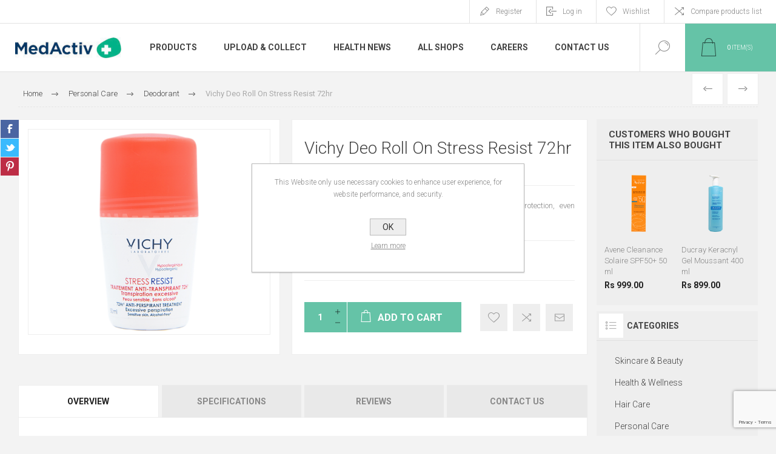

--- FILE ---
content_type: text/html; charset=utf-8
request_url: https://www.medactiv.mu/vichy-deo-roll-on-stress-resist-72hr
body_size: 19729
content:
<!DOCTYPE html>
<html lang="en"  class="html-product-details-page">
<head>
    <title>MedActiv Pharmacies Mauritius. Vichy Deo Roll On Stress Resist 72hr</title>
    <meta http-equiv="Content-type" content="text/html;charset=UTF-8" />
    <meta name="description" content="Intensive anti-perspirant treatment providing long-lasting protection, even under stress." />
    <meta name="keywords" content="" />
    <meta name="generator" content="nopCommerce" />
    <meta name="viewport" content="width=device-width, initial-scale=1.0, user-scalable=0, minimum-scale=1.0, maximum-scale=1.0" />
    <link rel="preload" as="font" href="/Themes/Pacific/Content/fonts/pacific.woff" crossorigin>
    <link href="https://fonts.googleapis.com/css2?family=Roboto:wght@300;400;700&display=swap" rel="stylesheet">
    <meta name="facebook-domain-verification" content="2z658h2dhfoimzayww9adz3gty0rx4" /> 
<!-- Google tag (gtag.js) -->
<script async src="https://www.googletagmanager.com/gtag/js?id=UA-177616873-2"></script>
<script>
  window.dataLayer = window.dataLayer || [];
  function gtag(){dataLayer.push(arguments);}
  gtag('js', new Date());

  gtag('config', 'UA-177616873-2');
</script>

<meta property="og:type" content="product" />
<meta property="og:title" content="Vichy Deo Roll On Stress Resist 72hr" />
<meta property="og:description" content="Intensive anti-perspirant treatment providing long-lasting protection, even under stress." />
<meta property="og:image" content="https://azurmindstorage.blob.core.windows.net/medactiv/0001226_P005783_625.png" />
<meta property="og:image:url" content="https://azurmindstorage.blob.core.windows.net/medactiv/0001226_P005783_625.png" />
<meta property="og:url" content="https://www.medactiv.mu/vichy-deo-roll-on-stress-resist-72hr" />
<meta property="og:site_name" content="MedActiv Pharmacies Mauritius" />
<meta property="twitter:card" content="summary" />
<meta property="twitter:site" content="MedActiv Pharmacies Mauritius" />
<meta property="twitter:title" content="Vichy Deo Roll On Stress Resist 72hr" />
<meta property="twitter:description" content="Intensive anti-perspirant treatment providing long-lasting protection, even under stress." />
<meta property="twitter:image" content="https://azurmindstorage.blob.core.windows.net/medactiv/0001226_P005783_625.png" />
<meta property="twitter:url" content="https://www.medactiv.mu/vichy-deo-roll-on-stress-resist-72hr" />

    


    

<style>

    .product-details-page .full-description {
        display: none;
    }
    .product-details-page .ui-tabs .full-description {
        display: block;
    }
    .product-details-page .tabhead-full-description {
        display: none;
    }
    

    .product-details-page .product-specs-box {
        display: none;
    }
    .product-details-page .ui-tabs .product-specs-box {
        display: block;
    }
    .product-details-page .ui-tabs .product-specs-box .title {
        display: none;
    }
    

    .product-details-page .product-no-reviews,
    .product-details-page .product-review-links {
        display: none;
    }
    </style><!-- Google tag (gtag.js) -->
<script async src="https://www.googletagmanager.com/gtag/js?id=G-N3P4QEBS6B"></script>
<script>
  window.dataLayer = window.dataLayer || [];
  function gtag(){dataLayer.push(arguments);}
  gtag('js', new Date());

  gtag('config', 'G-N3P4QEBS6B');
</script>

    



    <link href="/Themes/Pacific/Content/css/styles.css" rel="stylesheet" type="text/css" />
<link href="/Themes/Pacific/Content/css/footable.css" rel="stylesheet" type="text/css" />
<link href="/Themes/Pacific/Content/css/mobile.css" rel="stylesheet" type="text/css" />
<link href="/Themes/Pacific/Content/css/480.css" rel="stylesheet" type="text/css" />
<link href="/Themes/Pacific/Content/css/768.css" rel="stylesheet" type="text/css" />
<link href="/Themes/Pacific/Content/css/1260.css" rel="stylesheet" type="text/css" />
<link href="/Themes/Pacific/Content/css/1500.css" rel="stylesheet" type="text/css" />
<link href="/Themes/Pacific/Content/css/1800.css" rel="stylesheet" type="text/css" />
<link href="/Plugins/SevenSpikes.Core/Styles/slick-slider-1.6.0.css" rel="stylesheet" type="text/css" />
<link href="/Plugins/SevenSpikes.Core/Styles/perfect-scrollbar.min.css" rel="stylesheet" type="text/css" />
<link href="/Plugins/SevenSpikes.Nop.Plugins.PrevNextProduct/Themes/Pacific/Content/prevnextproduct.css" rel="stylesheet" type="text/css" />
<link href="/Plugins/SevenSpikes.Nop.Plugins.CloudZoom/Themes/Pacific/Content/cloud-zoom/CloudZoom.css" rel="stylesheet" type="text/css" />
<link href="/Plugins/SevenSpikes.Nop.Plugins.CloudZoom/Styles/carousel/slick-slider-1.6.0.css" rel="stylesheet" type="text/css" />
<link href="/Plugins/SevenSpikes.Nop.Plugins.CloudZoom/Themes/Pacific/Content/carousel/carousel.css" rel="stylesheet" type="text/css" />
<link href="/lib_npm/magnific-popup/magnific-popup.css" rel="stylesheet" type="text/css" />
<link href="/Plugins/SevenSpikes.Nop.Plugins.NopQuickTabs/Themes/Pacific/Content/QuickTabs.css" rel="stylesheet" type="text/css" />
<link href="/Plugins/SevenSpikes.Nop.Plugins.MegaMenu/Themes/Pacific/Content/MegaMenu.css" rel="stylesheet" type="text/css" />
<link href="/Plugins/SevenSpikes.Nop.Plugins.InstantSearch/Themes/Pacific/Content/InstantSearch.css" rel="stylesheet" type="text/css" />
<link href="/Plugins/SevenSpikes.Nop.Plugins.AjaxCart/Themes/Pacific/Content/ajaxCart.css" rel="stylesheet" type="text/css" />
<link href="/Plugins/SevenSpikes.Nop.Plugins.ProductRibbons/Styles/Ribbons.common.css" rel="stylesheet" type="text/css" />
<link href="/Plugins/SevenSpikes.Nop.Plugins.ProductRibbons/Themes/Pacific/Content/Ribbons.css" rel="stylesheet" type="text/css" />
<link href="/Plugins/SevenSpikes.Nop.Plugins.QuickView/Themes/Pacific/Content/QuickView.css" rel="stylesheet" type="text/css" />
<link href="/lib_npm/fine-uploader/fine-uploader/fine-uploader.min.css" rel="stylesheet" type="text/css" />
<link href="/Themes/Pacific/Content/css/theme.custom-1.css?v=19" rel="stylesheet" type="text/css" />

    
    <link rel="canonical" href="https://www.medactiv.mu/vichy-deo-roll-on-stress-resist-72hr" />

    
    
    <link rel="apple-touch-icon" sizes="180x180" href="/icons/icons_0/apple-touch-icon.png">
<link rel="icon" type="image/png" sizes="32x32" href="/icons/icons_0/favicon-32x32.png">
<link rel="icon" type="image/png" sizes="192x192" href="/icons/icons_0/android-chrome-192x192.png">
<link rel="icon" type="image/png" sizes="16x16" href="/icons/icons_0/favicon-16x16.png">
<link rel="manifest" href="/icons/icons_0/site.webmanifest">
<link rel="mask-icon" href="/icons/icons_0/safari-pinned-tab.svg" color="#5bbad5">
<link rel="shortcut icon" href="/icons/icons_0/favicon.ico">
<meta name="msapplication-TileColor" content="#da532c">
<meta name="msapplication-TileImage" content="/icons/icons_0/mstile-144x144.png">
<meta name="msapplication-config" content="/icons/icons_0/browserconfig.xml">
<meta name="theme-color" content="#ffffff">
    
    <!--Powered by nopCommerce - https://www.nopCommerce.com-->
</head>
<body class="product-details-page-body">
    


<div class="ajax-loading-block-window" style="display: none">
</div>
<div id="dialog-notifications-success" title="Notification" style="display:none;">
</div>
<div id="dialog-notifications-error" title="Error" style="display:none;">
</div>
<div id="dialog-notifications-warning" title="Warning" style="display:none;">
</div>
<div id="bar-notification" class="bar-notification-container" data-close="Close">
</div>



<!--[if lte IE 8]>
    <div style="clear:both;height:59px;text-align:center;position:relative;">
        <a href="http://www.microsoft.com/windows/internet-explorer/default.aspx" target="_blank">
            <img src="/Themes/Pacific/Content/img/ie_warning.jpg" height="42" width="820" alt="You are using an outdated browser. For a faster, safer browsing experience, upgrade for free today." />
        </a>
    </div>
<![endif]-->


<div class="master-wrapper-page">
    <div class="header">
    
    <div class="responsive-strip">
        <div class="responsive-logo-wrapper">
            



<a href="/" class="logo">


<img alt="MedActiv Pharmacies Mauritius" src="https://azurmindstorage.blob.core.windows.net/medactiv/0000188_logo.png" /></a>
        </div>
    </div>
    <div class="header-upper">
        <div class="header-selectors-wrapper">
            
            
            
            
        </div>
        <div class="header-links-wrapper">
            <div class="header-links">
                



        <div class="hedar-links-item">
            <a href="/register?returnUrl=%2Fvichy-deo-roll-on-stress-resist-72hr" class="ico-register">Register</a>
        </div>
    <div class="hedar-links-item">
        <a href="/login?returnUrl=%2Fvichy-deo-roll-on-stress-resist-72hr" class="ico-login">Log in</a>
    </div>
    <div class="hedar-links-item">
        <a href="/wishlist" class="ico-wishlist">
            <span class="wishlist-label">Wishlist</span>

        </a>
    </div>
    <div class="hedar-links-item">
        <a href="/compareproducts" class="ico-compare">Compare products list</a>
    </div>



            </div>
        </div>
        
    </div>
    <div class="header-lower">
        <div class="header-logo">
            



<a href="/" class="logo">


<img alt="MedActiv Pharmacies Mauritius" src="https://azurmindstorage.blob.core.windows.net/medactiv/0000188_logo.png" /></a>
        </div>
        <div class="header-menu">
            <div class="menu-button">
                <div class="menu-open" title="Menu">
                    <span class="menu-icon-line"></span>
                    <span class="menu-icon-line"></span>
                    <span class="menu-icon-line"></span>
                </div>
                <div class="menu-close" title="Close"></div>
            </div>
            <div class="menu-header">
                



        <div class="hedar-links-item">
            <a href="/register?returnUrl=%2Fvichy-deo-roll-on-stress-resist-72hr" class="ico-register">Register</a>
        </div>
    <div class="hedar-links-item">
        <a href="/login?returnUrl=%2Fvichy-deo-roll-on-stress-resist-72hr" class="ico-login">Log in</a>
    </div>
    <div class="hedar-links-item">
        <a href="/wishlist" class="ico-wishlist">
            <span class="wishlist-label">Wishlist</span>

        </a>
    </div>
    <div class="hedar-links-item">
        <a href="/compareproducts" class="ico-compare">Compare products list</a>
    </div>



                
                
                
            </div>
            <div class="menu-body">



    <ul class="mega-menu"
        data-isRtlEnabled="false"
        data-enableClickForDropDown="false">



<li class="has-sublist with-dropdown-in-grid">
        <span class="with-subcategories single-item-categories labelfornextplusbutton">Products</span>

        <div class="dropdown categories fullWidth boxes-3">
            <div class="row-wrapper">
                <div class="row"><div class="box">
                <div class="title">
                        <a href="/skincare-beauty" title="Skincare &amp; Beauty"><span>Skincare &amp; Beauty</span></a>
                    </div>
                <div class="wrapper">
                    <div class="picture">
                        <a href="/skincare-beauty" title="Show products in category Skincare &amp; Beauty">
                            <img class="lazy" alt="Picture for category Skincare &amp; Beauty" src="[data-uri]" data-original="https://azurmindstorage.blob.core.windows.net/medactiv/0000300_skincare-beauty_290.png" />
                        </a>
                    </div>
                        <ul class="subcategories">
                                <li class="subcategory-item">
                                    <a href="/accessories" title="Accessories"><span>Accessories</span></a>
                                </li>
                                <li class="subcategory-item">
                                    <a href="/acne-prone" title="Acne Prone"><span>Acne Prone</span></a>
                                </li>
                                <li class="subcategory-item">
                                    <a href="/anti-ageing" title="Anti Ageing"><span>Anti Ageing</span></a>
                                </li>
                                <li class="subcategory-item">
                                    <a href="/beauty-supplements" title="Beauty Supplements"><span>Beauty Supplements</span></a>
                                </li>
                                <li class="subcategory-item all">
                                    <a class="view-all" href="/skincare-beauty" title="View All">
                                        <span>View All</span>
                                    </a>
                                </li>
                        </ul>
                </div>
                </div><div class="box">
                <div class="title">
                        <a href="/health-wellness" title="Health &amp; Wellness"><span>Health &amp; Wellness</span></a>
                    </div>
                <div class="wrapper">
                    <div class="picture">
                        <a href="/health-wellness" title="Show products in category Health &amp; Wellness">
                            <img class="lazy" alt="Picture for category Health &amp; Wellness" src="[data-uri]" data-original="https://azurmindstorage.blob.core.windows.net/medactiv/0000301_health-wellness_290.png" />
                        </a>
                    </div>
                        <ul class="subcategories">
                                <li class="subcategory-item">
                                    <a href="/accessories-2" title="Accessories"><span>Accessories</span></a>
                                </li>
                                <li class="subcategory-item">
                                    <a href="/anti-infective" title="Anti Infective"><span>Anti Infective</span></a>
                                </li>
                                <li class="subcategory-item">
                                    <a href="/aromatherapy" title="Aromatherapy"><span>Aromatherapy</span></a>
                                </li>
                                <li class="subcategory-item">
                                    <a href="/bones-joints-muscles" title="Bones, Joints &amp; Muscles"><span>Bones, Joints &amp; Muscles</span></a>
                                </li>
                                <li class="subcategory-item all">
                                    <a class="view-all" href="/health-wellness" title="View All">
                                        <span>View All</span>
                                    </a>
                                </li>
                        </ul>
                </div>
                </div><div class="box">
                <div class="title">
                        <a href="/hair-care" title="Hair Care"><span>Hair Care</span></a>
                    </div>
                <div class="wrapper">
                    <div class="picture">
                        <a href="/hair-care" title="Show products in category Hair Care">
                            <img class="lazy" alt="Picture for category Hair Care" src="[data-uri]" data-original="https://azurmindstorage.blob.core.windows.net/medactiv/0000302_hair-care_290.png" />
                        </a>
                    </div>
                        <ul class="subcategories">
                                <li class="subcategory-item">
                                    <a href="/anti-dandruff" title="Anti Dandruff"><span>Anti Dandruff</span></a>
                                </li>
                                <li class="subcategory-item">
                                    <a href="/cleansing-2" title="Cleansing"><span>Cleansing</span></a>
                                </li>
                                <li class="subcategory-item">
                                    <a href="/colored-hair" title="Colored Hair"><span>Colored Hair</span></a>
                                </li>
                                <li class="subcategory-item">
                                    <a href="/curl-activating" title="Curl activating"><span>Curl activating</span></a>
                                </li>
                                <li class="subcategory-item all">
                                    <a class="view-all" href="/hair-care" title="View All">
                                        <span>View All</span>
                                    </a>
                                </li>
                        </ul>
                </div>
                </div></div><div class="row"><div class="box">
                <div class="title">
                        <a href="/personal-care" title="Personal Care"><span>Personal Care</span></a>
                    </div>
                <div class="wrapper">
                    <div class="picture">
                        <a href="/personal-care" title="Show products in category Personal Care">
                            <img class="lazy" alt="Picture for category Personal Care" src="[data-uri]" data-original="https://azurmindstorage.blob.core.windows.net/medactiv/0000303_personal-care_290.png" />
                        </a>
                    </div>
                        <ul class="subcategories">
                                <li class="subcategory-item">
                                    <a href="/accessories-3" title="Accessories"><span>Accessories</span></a>
                                </li>
                                <li class="subcategory-item">
                                    <a href="/cleansing-3" title="Cleansing"><span>Cleansing</span></a>
                                </li>
                                <li class="subcategory-item">
                                    <a href="/deodorant" title="Deodorant"><span>Deodorant</span></a>
                                </li>
                                <li class="subcategory-item">
                                    <a href="/depilatory" title="Depilatory"><span>Depilatory</span></a>
                                </li>
                                <li class="subcategory-item all">
                                    <a class="view-all" href="/personal-care" title="View All">
                                        <span>View All</span>
                                    </a>
                                </li>
                        </ul>
                </div>
                </div><div class="box">
                <div class="title">
                        <a href="/baby" title="Baby"><span>Baby</span></a>
                    </div>
                <div class="wrapper">
                    <div class="picture">
                        <a href="/baby" title="Show products in category Baby">
                            <img class="lazy" alt="Picture for category Baby" src="[data-uri]" data-original="https://azurmindstorage.blob.core.windows.net/medactiv/0000304_baby_290.png" />
                        </a>
                    </div>
                        <ul class="subcategories">
                                <li class="subcategory-item">
                                    <a href="/baby-supplements" title="Baby Supplements"><span>Baby Supplements</span></a>
                                </li>
                                <li class="subcategory-item">
                                    <a href="/bite-sting" title="Bite &amp; Sting"><span>Bite &amp; Sting</span></a>
                                </li>
                                <li class="subcategory-item">
                                    <a href="/cleansers" title="Cleansers"><span>Cleansers</span></a>
                                </li>
                                <li class="subcategory-item">
                                    <a href="/gift-ideas-2" title="Gift Ideas"><span>Gift Ideas</span></a>
                                </li>
                                <li class="subcategory-item all">
                                    <a class="view-all" href="/baby" title="View All">
                                        <span>View All</span>
                                    </a>
                                </li>
                        </ul>
                </div>
                </div><div class="box">
                <div class="title">
                        <a href="/pet-health-care" title="Pet Health Care"><span>Pet Health Care</span></a>
                    </div>
                <div class="wrapper">
                    <div class="picture">
                        <a href="/pet-health-care" title="Show products in category Pet Health Care">
                            <img class="lazy" alt="Picture for category Pet Health Care" src="[data-uri]" data-original="https://azurmindstorage.blob.core.windows.net/medactiv/0000305_pet-health-care_290.png" />
                        </a>
                    </div>
                        <ul class="subcategories">
                                <li class="subcategory-item">
                                    <a href="/pet-curative" title="Pet Curative"><span>Pet Curative</span></a>
                                </li>
                                <li class="subcategory-item">
                                    <a href="/pet-grooming" title="Pet Grooming"><span>Pet Grooming</span></a>
                                </li>
                        </ul>
                </div>
                </div></div>
            </div>

        </div>
</li>

<li class=" ">

    <a href="https://medactiv.mu/prescription" class="" title="Upload &amp; Collect" ><span> Upload &amp; Collect</span></a>

</li>



<li class=" ">

    <a href="/blog" class="" title="Health News" ><span> Health News</span></a>

</li>



<li class=" ">

    <a href="https://medactiv.mu/allshops" class="" title="All Shops" ><span> All Shops</span></a>

</li>



<li class=" ">

    <a href="https://careers.medactiv.mu/" class="" title="Careers"  target="_blank" ><span> Careers</span></a>

</li>



<li class=" ">

    <a href="/contactus" class="" title="Contact Us" ><span> Contact Us</span></a>

</li>


        
    </ul>
    <div class="menu-title"><span>Menu</span></div>
    <ul class="mega-menu-responsive">


<li class="has-sublist">

        <span class="with-subcategories single-item-categories labelfornextplusbutton">Products</span>

        <div class="plus-button"></div>
        <div class="sublist-wrap">
            <ul class="sublist">
                <li class="back-button">
                    <span>Back</span>
                </li>
                
        <li class="has-sublist">
            <a href="/skincare-beauty" title="Skincare &amp; Beauty" class="with-subcategories"><span>Skincare &amp; Beauty</span></a>
            <div class="plus-button"></div>
            <div class="sublist-wrap">
                <ul class="sublist">
                    <li class="back-button">
                        <span>Back</span>
                    </li>
                    
        <li>
            <a class="lastLevelCategory" href="/accessories" title="Accessories"><span>Accessories</span></a>
        </li>
        <li>
            <a class="lastLevelCategory" href="/acne-prone" title="Acne Prone"><span>Acne Prone</span></a>
        </li>
        <li>
            <a class="lastLevelCategory" href="/anti-ageing" title="Anti Ageing"><span>Anti Ageing</span></a>
        </li>
        <li>
            <a class="lastLevelCategory" href="/beauty-supplements" title="Beauty Supplements"><span>Beauty Supplements</span></a>
        </li>


                        <li>
                            <a class="view-all" href="/skincare-beauty" title="View All">
                                <span>View All</span>
                            </a>
                        </li>
                </ul>
            </div>
        </li>
        <li class="has-sublist">
            <a href="/health-wellness" title="Health &amp; Wellness" class="with-subcategories"><span>Health &amp; Wellness</span></a>
            <div class="plus-button"></div>
            <div class="sublist-wrap">
                <ul class="sublist">
                    <li class="back-button">
                        <span>Back</span>
                    </li>
                    
        <li>
            <a class="lastLevelCategory" href="/accessories-2" title="Accessories"><span>Accessories</span></a>
        </li>
        <li>
            <a class="lastLevelCategory" href="/anti-infective" title="Anti Infective"><span>Anti Infective</span></a>
        </li>
        <li>
            <a class="lastLevelCategory" href="/aromatherapy" title="Aromatherapy"><span>Aromatherapy</span></a>
        </li>
        <li>
            <a class="lastLevelCategory" href="/bones-joints-muscles" title="Bones, Joints &amp; Muscles"><span>Bones, Joints &amp; Muscles</span></a>
        </li>


                        <li>
                            <a class="view-all" href="/health-wellness" title="View All">
                                <span>View All</span>
                            </a>
                        </li>
                </ul>
            </div>
        </li>
        <li class="has-sublist">
            <a href="/hair-care" title="Hair Care" class="with-subcategories"><span>Hair Care</span></a>
            <div class="plus-button"></div>
            <div class="sublist-wrap">
                <ul class="sublist">
                    <li class="back-button">
                        <span>Back</span>
                    </li>
                    
        <li>
            <a class="lastLevelCategory" href="/anti-dandruff" title="Anti Dandruff"><span>Anti Dandruff</span></a>
        </li>
        <li>
            <a class="lastLevelCategory" href="/cleansing-2" title="Cleansing"><span>Cleansing</span></a>
        </li>
        <li>
            <a class="lastLevelCategory" href="/colored-hair" title="Colored Hair"><span>Colored Hair</span></a>
        </li>
        <li>
            <a class="lastLevelCategory" href="/curl-activating" title="Curl activating"><span>Curl activating</span></a>
        </li>


                        <li>
                            <a class="view-all" href="/hair-care" title="View All">
                                <span>View All</span>
                            </a>
                        </li>
                </ul>
            </div>
        </li>
        <li class="has-sublist">
            <a href="/personal-care" title="Personal Care" class="with-subcategories"><span>Personal Care</span></a>
            <div class="plus-button"></div>
            <div class="sublist-wrap">
                <ul class="sublist">
                    <li class="back-button">
                        <span>Back</span>
                    </li>
                    
        <li>
            <a class="lastLevelCategory" href="/accessories-3" title="Accessories"><span>Accessories</span></a>
        </li>
        <li>
            <a class="lastLevelCategory" href="/cleansing-3" title="Cleansing"><span>Cleansing</span></a>
        </li>
        <li>
            <a class="lastLevelCategory" href="/deodorant" title="Deodorant"><span>Deodorant</span></a>
        </li>
        <li>
            <a class="lastLevelCategory" href="/depilatory" title="Depilatory"><span>Depilatory</span></a>
        </li>


                        <li>
                            <a class="view-all" href="/personal-care" title="View All">
                                <span>View All</span>
                            </a>
                        </li>
                </ul>
            </div>
        </li>
        <li class="has-sublist">
            <a href="/baby" title="Baby" class="with-subcategories"><span>Baby</span></a>
            <div class="plus-button"></div>
            <div class="sublist-wrap">
                <ul class="sublist">
                    <li class="back-button">
                        <span>Back</span>
                    </li>
                    
        <li>
            <a class="lastLevelCategory" href="/baby-supplements" title="Baby Supplements"><span>Baby Supplements</span></a>
        </li>
        <li>
            <a class="lastLevelCategory" href="/bite-sting" title="Bite &amp; Sting"><span>Bite &amp; Sting</span></a>
        </li>
        <li>
            <a class="lastLevelCategory" href="/cleansers" title="Cleansers"><span>Cleansers</span></a>
        </li>
        <li>
            <a class="lastLevelCategory" href="/gift-ideas-2" title="Gift Ideas"><span>Gift Ideas</span></a>
        </li>


                        <li>
                            <a class="view-all" href="/baby" title="View All">
                                <span>View All</span>
                            </a>
                        </li>
                </ul>
            </div>
        </li>
        <li class="has-sublist">
            <a href="/pet-health-care" title="Pet Health Care" class="with-subcategories"><span>Pet Health Care</span></a>
            <div class="plus-button"></div>
            <div class="sublist-wrap">
                <ul class="sublist">
                    <li class="back-button">
                        <span>Back</span>
                    </li>
                    
        <li>
            <a class="lastLevelCategory" href="/pet-curative" title="Pet Curative"><span>Pet Curative</span></a>
        </li>
        <li>
            <a class="lastLevelCategory" href="/pet-grooming" title="Pet Grooming"><span>Pet Grooming</span></a>
        </li>


                </ul>
            </div>
        </li>

            </ul>
        </div>

</li>

<li class=" ">

    <a href="https://medactiv.mu/prescription" class="" title="Upload &amp; Collect" ><span> Upload &amp; Collect</span></a>

</li>



<li class=" ">

    <a href="/blog" class="" title="Health News" ><span> Health News</span></a>

</li>



<li class=" ">

    <a href="https://medactiv.mu/allshops" class="" title="All Shops" ><span> All Shops</span></a>

</li>



<li class=" ">

    <a href="https://careers.medactiv.mu/" class="" title="Careers"  target="_blank" ><span> Careers</span></a>

</li>



<li class=" ">

    <a href="/contactus" class="" title="Contact Us" ><span> Contact Us</span></a>

</li>


        
    </ul>
            </div>
        </div>
        <div class="search-box store-search-box">
            <form method="get" id="small-search-box-form" action="/search">
        <input type="text" class="search-box-text" id="small-searchterms" autocomplete="off" name="q" placeholder="Search store" aria-label="Search store" />


    <select class="search-box-select" id="instant-search-categories">
        <option value='0'>All</option>
            <option value="146">Skincare &amp; Beauty</option>
            <option value="147">Health &amp; Wellness</option>
            <option value="148">Hair Care</option>
            <option value="149">Personal Care</option>
            <option value="150">Baby</option>
            <option value="151">Pet Health Care</option>
    </select>

<input type="hidden" class="instantSearchResourceElement"
       data-highlightFirstFoundElement="false"
       data-minKeywordLength="3"
       data-defaultProductSortOption="0"
       data-instantSearchUrl="/instantSearchFor"
       data-searchPageUrl="/search"
       data-searchInProductDescriptions="false"
       data-numberOfVisibleProducts="20"
       data-noResultsResourceText=" No data found."/>

        <button type="submit" class="button-1 search-box-button">Search</button>
            
</form>
            <div class="search-box-opener">Search</div>
        </div>
        <div class="header-flyout-cart">
            <div class="mobile-flyout-cart-toggle" title="Close">
                <span class="first"></span>
                <span class="second"></span>
            </div>
            
<div class="flyout-cart-wrapper" data-flyoutCartUrl="/PacificTheme/FlyoutShoppingCart">
    <div id="topcartlink" class="flyout-cart-link" title="Shopping cart">
        <a href="/cart" class="ico-cart no-items-in-cart">
            <span class="cart-qty-number-mobile">0</span>
            <span class="cart-qty-number-desktop"><strong>0</strong> item(s)</span>
            <span class="cart-qty sub-total"></span>
        </a>        
    </div>
    <div id="flyout-cart" class="flyout-cart">
        <div class="mini-shopping-cart">
            <div class="count no-items-in-cart">
You have no items in your shopping cart.            </div>
        </div>
    </div>
</div>
        </div>
    </div>
    
</div>
    
    <div class="overlayOffCanvas"></div>
    <div class="master-wrapper-content">
        



<div class="ajaxCartInfo" data-getAjaxCartButtonUrl="/NopAjaxCart/GetAjaxCartButtonsAjax"
     data-productPageAddToCartButtonSelector=".add-to-cart-button"
     data-productBoxAddToCartButtonSelector=".product-box-add-to-cart-button"
     data-productBoxProductItemElementSelector=".product-item"
     data-useNopNotification="False"
     data-nopNotificationCartResource="The product has been added to your &lt;a href=&quot;/cart&quot;&gt;shopping cart&lt;/a&gt;"
     data-nopNotificationWishlistResource="The product has been added to your &lt;a href=&quot;/wishlist&quot;&gt;wishlist&lt;/a&gt;"
     data-enableOnProductPage="True"
     data-enableOnCatalogPages="True"
     data-miniShoppingCartQuatityFormattingResource="({0})"
     data-miniWishlistQuatityFormattingResource="({0})"
     data-addToWishlistButtonSelector=".add-to-wishlist-button">
</div>

<input id="addProductVariantToCartUrl" name="addProductVariantToCartUrl" type="hidden" value="/AddProductFromProductDetailsPageToCartAjax" />
<input id="addProductToCartUrl" name="addProductToCartUrl" type="hidden" value="/AddProductToCartAjax" />
<input id="miniShoppingCartUrl" name="miniShoppingCartUrl" type="hidden" value="/MiniShoppingCart" />
<input id="flyoutShoppingCartUrl" name="flyoutShoppingCartUrl" type="hidden" value="/NopAjaxCartFlyoutShoppingCart" />
<input id="checkProductAttributesUrl" name="checkProductAttributesUrl" type="hidden" value="/CheckIfProductOrItsAssociatedProductsHasAttributes" />
<input id="getMiniProductDetailsViewUrl" name="getMiniProductDetailsViewUrl" type="hidden" value="/GetMiniProductDetailsView" />
<input id="flyoutShoppingCartPanelSelector" name="flyoutShoppingCartPanelSelector" type="hidden" value=".flyout-cart-wrapper" />
<input id="shoppingCartMenuLinkSelector" name="shoppingCartMenuLinkSelector" type="hidden" value=".cart-qty-number-mobile, .cart-qty-number-desktop strong" />
<input id="wishlistMenuLinkSelector" name="wishlistMenuLinkSelector" type="hidden" value="span.wishlist-qty" />





<div id="product-ribbon-info" data-productid="1808"
     data-productboxselector=".product-item, .item-holder"
     data-productboxpicturecontainerselector=".picture, .item-picture"
     data-productpagepicturesparentcontainerselector=".product-essential"
     data-productpagebugpicturecontainerselector=".picture"
     data-retrieveproductribbonsurl="/RetrieveProductRibbons">
</div>


<div class="quickViewData" data-productselector=".product-item"
     data-productselectorchild=".buttons"
     data-retrievequickviewurl="/quickviewdata"
     data-quickviewbuttontext="Quick View"
     data-quickviewbuttontitle="Quick View"
     data-isquickviewpopupdraggable="False"
     data-enablequickviewpopupoverlay="True"
     data-accordionpanelsheightstyle="content"
     data-getquickviewbuttonroute="/getquickviewbutton">
</div>
        
        <div class="master-column-wrapper">
            


<div class="center-1">
    
    



<div class="page product-details-page product-page-layout-one">
    <div class="page-body">
        
        <div class="product-details-top">
                <div class="breadcrumb">
            <ul itemscope itemtype="http://schema.org/BreadcrumbList">
                
                <li>
                    <span>
                        <a href="/">
                            <span>Home</span>
                        </a>
                    </span>
                    <span class="delimiter">/</span>
                </li>
                    <li itemprop="itemListElement" itemscope itemtype="http://schema.org/ListItem">
                        <a href="/personal-care" itemprop="item">
                            <span itemprop="name">Personal Care</span>
                        </a>
                        <span class="delimiter">/</span>
                        <meta itemprop="position" content="1" />
                    </li>
                    <li itemprop="itemListElement" itemscope itemtype="http://schema.org/ListItem">
                        <a href="/deodorant" itemprop="item">
                            <span itemprop="name">Deodorant</span>
                        </a>
                        <span class="delimiter">/</span>
                        <meta itemprop="position" content="2" />
                    </li>
                
                <li itemprop="itemListElement" itemscope itemtype="http://schema.org/ListItem">
                    <strong class="current-item" itemprop="name">Vichy Deo Roll On Stress Resist 72hr</strong>
                    <span itemprop="item" itemscope itemtype="http://schema.org/Thing" 
                          id="/vichy-deo-roll-on-stress-resist-72hr">
                    </span>
                    <meta itemprop="position" content="3" />
                    
                </li>
            </ul>
    </div>

			<div class="prev-next-product">
        <div class="previous-product">
            <a href="/vichy-deo-roll-on-peaux-sensiblesepil%C3%A9e-48hr" title="Vichy Deo Roll On Peaux Sen..."><span class="previous-product-label">Previous</span><span class="previous-product-title">Vichy Deo Roll On Peaux Sen...</span></a>
        </div>

        <div class="next-product">
            <a href="/caudalie-vinofresh-deodorant-stick-naturel-50ml" title="Caudalie Vinofresh Deodoran..."><span class="next-product-label">Next</span><span class="next-product-title">Caudalie Vinofresh Deodoran...</span></a>
        </div>
</div>
        </div>
        <form method="post" id="product-details-form" action="/vichy-deo-roll-on-stress-resist-72hr">



<!--Microdata-->
<div  itemscope itemtype="http://schema.org/Product">
    <meta itemprop="name" content="Vichy Deo Roll On Stress Resist 72hr"/>
    <meta itemprop="sku" content="P005783"/>
    <meta itemprop="gtin" content=""/>
    <meta itemprop="mpn" content=""/>
    <meta itemprop="description" content="Intensive anti-perspirant treatment providing long-lasting protection, even under stress."/>
    <meta itemprop="image" content="https://azurmindstorage.blob.core.windows.net/medactiv/0001226_P005783_625.png"/>
    <div itemprop="offers" itemscope itemtype="http://schema.org/Offer">
        <meta itemprop="url" content="https://www.medactiv.mu/vichy-deo-roll-on-stress-resist-72hr"/>
        <meta itemprop="price" content="565.00"/>
        <meta itemprop="priceCurrency" content="MUR"/>
        <meta itemprop="priceValidUntil"/>
        <meta itemprop="availability" content="http://schema.org/OutOfStock" />
    </div>
    <div itemprop="review" itemscope itemtype="http://schema.org/Review">
        <meta itemprop="author" content="ALL"/>
        <meta itemprop="url" content="/productreviews/1808"/>
    </div>
</div>
            <div class="product-content-wrapper" data-productid="1808">
                <div class="product-essential">
                    
                    <div class="equalizer-box">
                        <div class="gallery-wrapper equalize">



        <input type="hidden" class="cloudZoomPictureThumbnailsInCarouselData"
               data-vertical="false"
               data-numvisible="4"
               data-numScrollable="1"
               data-enable-slider-arrows="true"
               data-enable-slider-dots="false"
               data-size="1"
               data-rtl="false"
               data-responsive-breakpoints-for-thumbnails="[{&quot;breakpoint&quot;:1000,&quot;settings&quot;:{&quot;slidesToShow&quot;:4,&quot;slidesToScroll&quot;:1,&quot;arrows&quot;:false,&quot;dots&quot;:true}},{&quot;breakpoint&quot;:480,&quot;settings&quot;:{&quot;slidesToShow&quot;:3,&quot;slidesToScroll&quot;:1,&quot;arrows&quot;:false,&quot;dots&quot;:true}}]"
               data-magnificpopup-counter="%curr% of %total%"
               data-magnificpopup-prev="Previous (Left arrow key)"
               data-magnificpopup-next="Next (Right arrow key)"
               data-magnificpopup-close="Close (Esc)"
               data-magnificpopup-loading="Loading..." />
    <input type="hidden" class="cloudZoomAdjustPictureOnProductAttributeValueChange"
           data-productid="1808"
           data-isintegratedbywidget="true" />
        <input type="hidden" class="cloudZoomEnableClickToZoom" />
    <div class="gallery sevenspikes-cloudzoom-gallery">
        
            <div class="picture-wrapper">
                <div class="picture" id="sevenspikes-cloud-zoom" data-zoomwindowelementid=""
                     data-selectoroftheparentelementofthecloudzoomwindow=""
                     data-defaultimagecontainerselector=".product-essential .gallery"
                     data-zoom-window-width="244"
                     data-zoom-window-height="257">
                    <a href="https://azurmindstorage.blob.core.windows.net/medactiv/0001226_P005783.png" data-full-image-url="https://azurmindstorage.blob.core.windows.net/medactiv/0001226_P005783.png" class="picture-link" id="zoom1">
                        <img src="https://azurmindstorage.blob.core.windows.net/medactiv/0001226_P005783_625.png" alt="Picture of Vichy Deo Roll On Stress Resist 72hr" class="cloudzoom" id="cloudZoomImage"
                             itemprop="image" data-cloudzoom="appendSelector: &#x27;.picture-wrapper&#x27;, zoomPosition: &#x27;inside&#x27;, zoomOffsetX: 0, captionPosition: &#x27;bottom&#x27;, tintOpacity: 0, zoomWidth: 244, zoomHeight: 257, easing: 3, touchStartDelay: true, zoomFlyOut: false, disableZoom: &#x27;auto&#x27;"
                              />
                    </a>
                </div>
            </div>
        
    </div>
                            



<div class="product-social-buttons">
    <ul class="product-social-sharing">
        <li>
            <!-- Facebook -->
            <a class="facebook" title="Share on Facebook" href="javascript:openShareWindow('http://www.facebook.com/sharer.php?u=https://www.medactiv.mu/vichy-deo-roll-on-stress-resist-72hr')">Share on Facebook</a>
        </li>
        <li>
            <!-- Twitter -->
            <a class="twitter" title="Share on Twitter" href="javascript:openShareWindow('http://twitter.com/share?url=https://www.medactiv.mu/vichy-deo-roll-on-stress-resist-72hr')">Share on Twitter</a>
        </li>
        <li>
            <!-- Pinterest -->
            <a class="pinterest" title="Share on Pinterest" href="javascript:void((function()%7Bvar%20e=document.createElement('script');e.setAttribute('type','text/javascript');e.setAttribute('charset','UTF-8');e.setAttribute('src','https://assets.pinterest.com/js/pinmarklet.js?r='+Math.random()*99999999);document.body.appendChild(e)%7D)());">Share on Pinterest</a>
        </li>
    </ul>

    <script>
        function openShareWindow(url) {
            var winWidth = 520;
            var winHeight = 400;
            var winTop = (screen.height / 2) - (winHeight / 2);
            var winLeft = (screen.width / 2) - (winWidth / 2);

            window.open(url, 'sharer', 'top=' + winTop + ',left=' + winLeft + ',toolbar=0,status=0,width=' + winWidth + ',height=' + winHeight);
        }
    </script>
</div>

                        </div>
                        <div class="overview-wrapper equalize">
                            <div class="overview">
								
                                
                                <div class="product-overview-top">
                                    <div class="product-name">
                                        <h1>
                                            Vichy Deo Roll On Stress Resist 72hr
                                        </h1>
                                    </div>
                                    <!--product reviews-->
                                        <div class="product-reviews-overview">
        <div class="product-review-box">
            <div class="rating">
                <div style="width: 0%">
                </div>
            </div>
        </div>

            <div class="product-no-reviews">
                <a href="/productreviews/1808">Be the first to review this product</a>
            </div>
    </div>

                                </div>
                                    <div class="short-description">
                                        Intensive anti-perspirant treatment providing long-lasting protection, even under stress.
                                    </div>
                                <!--price-->
    <div class="prices">
            <div class="product-price">
                <span  id="price-value-1808" class="price-value-1808" >
                    Rs 565.00
                </span>
            </div>
    </div>
                                <!--SKU, MAN, GTIN, vendor-->
                                <!--availability-->
                                

                                <!--delivery-->
                                

                                <!--estimate shipping-->
                                


                                <!--attributes-->
                                <!--gift card-->
                                <!--rental info-->
                                <div class="overview-buttons-wrapper">
                                    <!--wishlist, compare, email a friend-->
                                    <div class="overview-buttons">
                            			
    <div class="add-to-wishlist">
        <button type="button" id="add-to-wishlist-button-1808" class="button-2 add-to-wishlist-button" title="Add to wishlist" data-productid="1808" onclick="AjaxCart.addproducttocart_details('/addproducttocart/details/1808/2', '#product-details-form');return false;">Add to wishlist</button>
    </div>
                                            <div class="compare-products">
        <button type="button" class="button-2 add-to-compare-list-button" title="Add to compare list" onclick="AjaxCart.addproducttocomparelist('/compareproducts/add/1808');return false;">Add to compare list</button>
    </div>

                                            <div class="email-a-friend">
        <button type="button" class="button-2 email-a-friend-button" title="Email a friend" onclick="setLocation('/productemailafriend/1808')">Email a friend</button>
    </div>

                                        <!--sample download-->
                                        
                            			
                                    </div>
                                    <!--add to cart-->
    <div class="add-to-cart">
            <div class="add-to-cart-panel">
                <label class="qty-label" for="addtocart_1808_EnteredQuantity">Quantity:</label>
                    <div class="add-to-cart-qty-wrapper">
						<input id="product_enteredQuantity_1808" class="qty-input" type="text" aria-label="Enter a quantity" data-val="true" data-val-required="The Quantity field is required." name="addtocart_1808.EnteredQuantity" value="1" />
                        <span class="plus">+</span>
                        <span class="minus">-</span>
                    </div>
                    
                    <button type="button" id="add-to-cart-button-1808" class="button-1 add-to-cart-button" data-productid="1808" onclick="AjaxCart.addproducttocart_details('/addproducttocart/details/1808/1', '#product-details-form');return false;">
                        <span>Add to cart</span>
                    </button>
            </div>
        
    </div>
                                </div>
                        		
                            </div>
                        </div>
                    </div>

    

    <div id="quickTabs" class="productTabs "
         data-ajaxEnabled="false"
         data-productReviewsAddNewUrl="/ProductTab/ProductReviewsTabAddNew/1808"
         data-productContactUsUrl="/ProductTab/ProductContactUsTabAddNew/1808"
         data-couldNotLoadTabErrorMessage="Couldn&#x27;t load this tab.">
        
<div class="productTabs-header">
    <ul>
            <li>
                <a href="#quickTab-description">Overview</a>
            </li>
            <li>
                <a href="#quickTab-specifications">Specifications</a>
            </li>
            <li>
                <a href="#quickTab-reviews">Reviews</a>
            </li>
            <li>
                <a href="#quickTab-contact_us">Contact Us</a>
            </li>
    </ul>
</div>
<div class="productTabs-body">
        <div id="quickTab-description">
            <div class="full-description">
    Efficacy Hyper-effective anti-perspirant, even for excessive sweating. Vichy's Stress Resist is rich in strong anti-perspirant active ingredients, ultra-absorbent minerals and Perspicalm™, which all serve to effectively regulate heat and perspiration at times of stress. Ultimately, you will feel protected from odours all day long with a feeling of long-lasting freshness. 72-hour anti-perspirant efficacy*, effective even at times of exteme stress. Increased efficacy can be achieved from repeated application. *Instrumental test.
</div>
        </div>
        <div id="quickTab-specifications">
            


    <div class="product-specs-box">
        <div class="title">
            <strong>Products specifications</strong>
        </div>
        <div class="table-wrapper">
            <table class="data-table">
                <thead>
                    <tr class="hidden-row">
                        <th width="25%"><span>Attribute name</span></th>
                        <th><span>Attribute value</span></th>
                    </tr>
                </thead>
                <tbody>
                                <tr  class="odd">
                                    <td class="spec-name">
                                        Package Size
                                    </td>
                                    <td class="spec-value">
50 ml                                    </td>
                                </tr>
                                <tr  class="even">
                                    <td class="spec-name">
                                        Signature
                                    </td>
                                    <td class="spec-value">
Deodorant                                    </td>
                                </tr>
                </tbody>
            </table>
        </div>
    </div>

        </div>
        <div id="quickTab-reviews">
            <div id="updateTargetId" class="product-reviews-page">
        <div class="write-review" id="review-form">
            <div class="title">
                <strong>Write your own review</strong>
            </div>
            <div class="message-error validation-summary-errors"><ul><li>Only registered users can write reviews</li>
</ul></div>
            <div class="fieldset">
                <div class="form-fields">
                    <div class="inputs">
                        <label for="AddProductReview_Title">Review title:</label>
                        <input class="review-title" type="text" id="AddProductReview_Title" name="AddProductReview.Title" value="" disabled="disabled" />
                        <span class="required">*</span>
                        <span class="field-validation-valid" data-valmsg-for="AddProductReview.Title" data-valmsg-replace="true"></span>
                    </div>
                    <div class="inputs">
                        <label for="AddProductReview_ReviewText">Review text:</label>
                        <textarea class="review-text" id="AddProductReview_ReviewText" name="AddProductReview.ReviewText" disabled="disabled">
</textarea>
                        <span class="required">*</span>
                        <span class="field-validation-valid" data-valmsg-for="AddProductReview.ReviewText" data-valmsg-replace="true"></span>
                    </div>
                    <div class="review-rating">
                        <label for="AddProductReview_Rating">Rating:</label>
                        <ul>
                            <li class="label first">Bad</li>
                            <li class="rating-options">
                                <input value="1" value="1" type="radio" type="radio" id="addproductrating_1" aria-label="Bad" data-val="true" data-val-required="The Rating field is required." name="AddProductReview.Rating" />
                                <label class="vote-star" for="addproductrating_1">Rating 1</label>

                                <input value="2" value="2" type="radio" type="radio" id="addproductrating_2" aria-label="Not good" name="AddProductReview.Rating" />
                                <label class="vote-star" for="addproductrating_2">Rating 2</label>

                                <input value="3" value="3" type="radio" type="radio" id="addproductrating_3" aria-label="Neutral" name="AddProductReview.Rating" />
                                <label class="vote-star" for="addproductrating_3">Rating 3</label>

                                <input value="4" value="4" type="radio" type="radio" id="addproductrating_4" aria-label="Good" name="AddProductReview.Rating" />
                                <label class="vote-star" for="addproductrating_4">Rating 4</label>

                                <input value="5" value="5" type="radio" type="radio" id="addproductrating_5" aria-label="Excellent" checked="checked" name="AddProductReview.Rating" />
                                <label class="vote-star" for="addproductrating_5">Rating 5</label>
                            </li>
                            <li class="label last">Excellent</li>
                        </ul>
                    </div>
                        <div class="captcha-box">
                                <div><input id="g-recaptcha-response_captcha_574482534" name="g-recaptcha-response" type="hidden"></input><script>
                var onloadCallbackcaptcha_574482534 = function() {
                    var form = $('input[id="g-recaptcha-response_captcha_574482534"]').closest('form');
                    var btn = $(form.find(':submit')[0]);

                    var loaded = false;
                    var isBusy = false;
                    btn.on('click', function (e) {
                        if (!isBusy) {
                            isBusy = true;
                            grecaptcha.execute('6Lf8zrUiAAAAAIn8AlxfSexQC0xi05D_tsTI1xyP', { 'action': 'ProductDetails' }).then(function(token) {
                                $('#g-recaptcha-response_captcha_574482534', form).val(token);
                                loaded = true;
                                btn.click();
                            });
                        }
                        return loaded;
                    });
                }
            </script><script async="" defer="" src="https://www.google.com/recaptcha/api.js?onload=onloadCallbackcaptcha_574482534&amp;render=6Lf8zrUiAAAAAIn8AlxfSexQC0xi05D_tsTI1xyP&amp;hl=en"></script></div>
                        </div>
                </div>
            </div>
            <div class="buttons">
                    <button type="button" id="add-review" disabled="disabled" name="add-review" class="button-1 write-product-review-button" value="Submit review">Submit review</button>
            </div>
        </div>
</div>

        </div>
        <div id="quickTab-contact_us">
            

<div id="contact-us-tab" class="write-review">
    <div class="form-fields">
        <div class="inputs">
            <label for="FullName">Your name</label>
            <input placeholder="Enter your name." class="contact_tab_fullname review-title" type="text" data-val="true" data-val-required="Enter your name" id="FullName" name="FullName" value="" />
            <span class="required">*</span>
            <span class="field-validation-valid" data-valmsg-for="FullName" data-valmsg-replace="true"></span>
        </div>
        <div class="inputs">
            <label for="Email">Your email</label>
            <input placeholder="Enter your email address." class="contact_tab_email review-title" type="email" data-val="true" data-val-email="Wrong email" data-val-required="Enter email" id="Email" name="Email" value="" />
            <span class="required">*</span>
            <span class="field-validation-valid" data-valmsg-for="Email" data-valmsg-replace="true"></span>
        </div>
            <div class="inputs">
                <label for="Subject">Subject:</label>
                <input placeholder="Enter subject." class="contact_tab_subject subject" type="text" data-val="true" data-val-required="Please enter subject" id="Subject" name="Subject" value="" />
                <span class="required">*</span>
                <span class="field-validation-valid" data-valmsg-for="Subject" data-valmsg-replace="true"></span>
            </div>
        <div class="inputs">
            <label for="Enquiry">Enquiry</label>
            <textarea placeholder="Enter your enquiry." class="contact_tab_enquiry review-text" data-val="true" data-val-required="Enter enquiry" id="Enquiry" name="Enquiry">
</textarea>
            <span class="required">*</span>
            <span class="field-validation-valid" data-valmsg-for="Enquiry" data-valmsg-replace="true"></span>
        </div>

            <div><input id="g-recaptcha-response_captcha_1451518030" name="g-recaptcha-response" type="hidden"></input><script>
                var onloadCallbackcaptcha_1451518030 = function() {
                    var form = $('input[id="g-recaptcha-response_captcha_1451518030"]').closest('form');
                    var btn = $(form.find(':submit')[0]);

                    var loaded = false;
                    var isBusy = false;
                    btn.on('click', function (e) {
                        if (!isBusy) {
                            isBusy = true;
                            grecaptcha.execute('6Lf8zrUiAAAAAIn8AlxfSexQC0xi05D_tsTI1xyP', { 'action': 'ProductDetails' }).then(function(token) {
                                $('#g-recaptcha-response_captcha_1451518030', form).val(token);
                                loaded = true;
                                btn.click();
                            });
                        }
                        return loaded;
                    });
                }
            </script><script async="" defer="" src="https://www.google.com/recaptcha/api.js?onload=onloadCallbackcaptcha_1451518030&amp;render=6Lf8zrUiAAAAAIn8AlxfSexQC0xi05D_tsTI1xyP&amp;hl=en"></script></div>
    </div>
    <div class="buttons">
        <button type="button" id="send-contact-us-form" name="send-email" class="button-1 contact-us-button" >Submit</button>
    </div>
</div>
        </div>
</div>
    </div>
                        <div class="product-collateral">
                                <div class="full-description">
                                    Efficacy Hyper-effective anti-perspirant, even for excessive sweating. Vichy's Stress Resist is rich in strong anti-perspirant active ingredients, ultra-absorbent minerals and Perspicalm™, which all serve to effectively regulate heat and perspiration at times of stress. Ultimately, you will feel protected from odours all day long with a feeling of long-lasting freshness. 72-hour anti-perspirant efficacy*, effective even at times of exteme stress. Increased efficacy can be achieved from repeated application. *Instrumental test.
                                </div>
                            

    <div class="product-specs-box">
        <div class="title">
            <strong>Products specifications</strong>
        </div>
        <div class="table-wrapper">
            <table class="data-table">
                <thead>
                    <tr class="hidden-row">
                        <th width="25%"><span>Attribute name</span></th>
                        <th><span>Attribute value</span></th>
                    </tr>
                </thead>
                <tbody>
                                <tr  class="odd">
                                    <td class="spec-name">
                                        Package Size
                                    </td>
                                    <td class="spec-value">
50 ml                                    </td>
                                </tr>
                                <tr  class="even">
                                    <td class="spec-name">
                                        Signature
                                    </td>
                                    <td class="spec-value">
Deodorant                                    </td>
                                </tr>
                </tbody>
            </table>
        </div>
    </div>

                            
                        </div>
                </div>
                <div class="product-page-grids side-grids">
                    
                        <div class="also-purchased-products-grid product-grid">
        <div class="title">
            <strong>Customers who bought this item also bought</strong>
        </div>
        <div class="item-grid">
                <div class="item-box">



<div class="product-item hover-variant-one" data-productid="788">
    <div class="picture">
        <a href="/avene-cleanance-solaire-spf50-50-ml" title="Show details for Avene Cleanance Solaire SPF50&#x2B; 50 ml">
                <img class="picture-img" src="https://azurmindstorage.blob.core.windows.net/medactiv/0002322_avene-cleanance-solaire-spf50-50-ml_440.png"
                     alt="Picture of Avene Cleanance Solaire SPF50&#x2B; 50 ml" title="Show details for Avene Cleanance Solaire SPF50&#x2B; 50 ml" />
        </a>
    </div>
    <div class="details">
        <div class="details-top">
            <h2 class="product-title">
                <a href="/avene-cleanance-solaire-spf50-50-ml">Avene Cleanance Solaire SPF50&#x2B; 50 ml</a>
            </h2>
                <div class="product-rating-box" title="0 review(s)">
                    <div class="rating">
                        <div style="width: 0%">
                        </div>
                    </div>
                </div>
        </div>
       
        <div class="description">
            Very high facial sun protection for oily, blemish-prone skin.
        </div>

        <div class="prices">
            <span class="price only-price">Rs 999.00</span>
        </div>       
        <div class="add-info">
			
            
            <div class="buttons">
                    <button type="button" class="button-2 product-box-add-to-cart-button" onclick="AjaxCart.addproducttocart_catalog('/addproducttocart/catalog/788/1/1');return false;">Add to cart</button>
                    <button type="button" class="button-2 add-to-wishlist-button" title="Add to wishlist" onclick="AjaxCart.addproducttocart_catalog('/addproducttocart/catalog/788/2/1');return false;">Add to wishlist</button>
                    <button type="button" class="button-2 add-to-compare-list-button" title="Add to compare list" onclick="AjaxCart.addproducttocomparelist('/compareproducts/add/788');return false;">Add to compare list</button>
            </div>
            <a class="item-box-overlay" href="/avene-cleanance-solaire-spf50-50-ml" title="Show details for Avene Cleanance Solaire SPF50&#x2B; 50 ml">
                <span class="item-box-overlay-tint"></span>
            </a>
            
        </div>
        <div class="attribute-squares-wrapper"></div>
    </div>
</div>
</div>
                <div class="item-box">



<div class="product-item hover-variant-one" data-productid="927">
    <div class="picture">
        <a href="/ducray-keracnyl-gel-moussant-400-ml" title="Show details for Ducray Keracnyl Gel Moussant 400 ml">
                <img class="picture-img" src="https://azurmindstorage.blob.core.windows.net/medactiv/0002346_P015115_440.png"
                     alt="Picture of Ducray Keracnyl Gel Moussant 400 ml" title="Show details for Ducray Keracnyl Gel Moussant 400 ml" />
        </a>
    </div>
    <div class="details">
        <div class="details-top">
            <h2 class="product-title">
                <a href="/ducray-keracnyl-gel-moussant-400-ml">Ducray Keracnyl Gel Moussant 400 ml</a>
            </h2>
                <div class="product-rating-box" title="0 review(s)">
                    <div class="rating">
                        <div style="width: 0%">
                        </div>
                    </div>
                </div>
        </div>
       
        <div class="description">
            Cleansing care for acne-prone skin.
        </div>

        <div class="prices">
            <span class="price only-price">Rs 899.00</span>
        </div>       
        <div class="add-info">
			
            
            <div class="buttons">
                    <button type="button" class="button-2 product-box-add-to-cart-button" onclick="AjaxCart.addproducttocart_catalog('/addproducttocart/catalog/927/1/1');return false;">Add to cart</button>
                    <button type="button" class="button-2 add-to-wishlist-button" title="Add to wishlist" onclick="AjaxCart.addproducttocart_catalog('/addproducttocart/catalog/927/2/1');return false;">Add to wishlist</button>
                    <button type="button" class="button-2 add-to-compare-list-button" title="Add to compare list" onclick="AjaxCart.addproducttocomparelist('/compareproducts/add/927');return false;">Add to compare list</button>
            </div>
            <a class="item-box-overlay" href="/ducray-keracnyl-gel-moussant-400-ml" title="Show details for Ducray Keracnyl Gel Moussant 400 ml">
                <span class="item-box-overlay-tint"></span>
            </a>
            
        </div>
        <div class="attribute-squares-wrapper"></div>
    </div>
</div>
</div>
        </div>
    </div>

                            <div class="block block-category-navigation">
                                <div class="title">
                                    <strong>Categories</strong>
                                </div>
                                

    <div id="CategoryNavigationList" class="listbox">
        <ul class="list">
        <li class="inactive">
            <a href="/skincare-beauty">Skincare &amp; Beauty
            </a>
        </li>
        <li class="inactive">
            <a href="/health-wellness">Health &amp; Wellness
            </a>
        </li>
        <li class="inactive">
            <a href="/hair-care">Hair Care
            </a>
        </li>
        <li class="active">
            <a href="/personal-care">Personal Care
            </a>
                        <ul class="sublist">
        <li class="inactive">
            <a href="/accessories-3">Accessories
            </a>
        </li>
        <li class="inactive">
            <a href="/cleansing-3">Cleansing
            </a>
        </li>
        <li class="active last">
            <a href="/deodorant">Deodorant
            </a>
        </li>
        <li class="inactive">
            <a href="/depilatory">Depilatory
            </a>
        </li>
        <li class="inactive">
            <a href="/eyecare">Eyecare
            </a>
        </li>
        <li class="inactive">
            <a href="/feminine-hygiene">Feminine Hygiene
            </a>
        </li>
        <li class="inactive">
            <a href="/mouthwash">Mouthwash
            </a>
        </li>
        <li class="inactive">
            <a href="/nail-care">Nail Care
            </a>
        </li>
        <li class="inactive">
            <a href="/toothpaste">Toothpaste
            </a>
        </li>
                        </ul>
        </li>
        <li class="inactive">
            <a href="/baby">Baby
            </a>
        </li>
        <li class="inactive">
            <a href="/pet-health-care">Pet Health Care
            </a>
        </li>
        </ul>
    </div>

                            </div>
                </div>
            </div>
        <input name="__RequestVerificationToken" type="hidden" value="CfDJ8IPGu8EoNetLquDRad5uEDSSLmYDo26JDFmCqaoT3Qn575zyoAzipDh3G-D3k87lavPbJ0aYyQib3QdvD8i_GqoD1j809ehqnG7_xJg5Sj6M1sAfIapyzt_3GPbhUJ1hgRyTDlVR-IfFHeXmLPj8-JQ" /></form>
        
    </div>
</div>

    
</div>

        </div>
        
    </div>
    

<div class="footer">
    <div class="footer-upper">
        <div class="footer-blocks-wrapper center">
            <div class="footer-block-center">
                <div class="newsletter">
    <div class="title">
        <strong>E-Brochure</strong>
    </div>
    <div class="newsletter-subscribe" id="newsletter-subscribe-block">
        <div class="newsletter-email">
            <input id="newsletter-email" class="newsletter-subscribe-text" placeholder="Enter your email here..." aria-label="Sign up for our E-Brochure" type="email" name="NewsletterEmail" value="" />
            <button type="button" id="newsletter-subscribe-button" class="button-1 newsletter-subscribe-button">
                <span>Subscribe</span>
            </button>
                <div class="options">
                    <span class="subscribe">
                        <input id="newsletter_subscribe" type="radio" value="newsletter_subscribe" name="newsletter_block" checked="checked" />
                        <label for="newsletter_subscribe">Subscribe</label>
                    </span>
                    <span class="unsubscribe">
                        <input id="newsletter_unsubscribe" type="radio" value="newsletter_unsubscribe" name="newsletter_block" />
                        <label for="newsletter_unsubscribe">Unsubscribe</label>
                    </span>
                </div>
        </div>
        <div class="newsletter-validation">
            <span id="subscribe-loading-progress" style="display: none;" class="please-wait">Wait...</span>
            <span class="field-validation-valid" data-valmsg-for="NewsletterEmail" data-valmsg-replace="true"></span>
        </div>
    </div>
    <div class="newsletter-result" id="newsletter-result-block"></div>
    
</div>
                



<ul class="social-sharing">
        <li><a target="_blank" class="facebook" href="https://www.facebook.com/medactivmauritius" rel="noopener noreferrer"></a></li>
        <li><a target="_blank" class="linkedin" href="https://www.linkedin.com/company/medactiv-mauritius" rel="noopener noreferrer"></a></li>
</ul>
            </div>
        </div>
        <div class="footer-blocks-wrapper left">
            <div class="footer-block contact">
                <div class="title">
                    <strong>Contact Info</strong>
                </div>
                <ul class="list footer-collapse">
                    <li class="phone">
                        <span>+230 260 9000</span>
                    </li>
                    <li class="work-time">
                        <span>Monday – Friday 8:30 am – 5:00 pm</span>
                    </li>
                    <li class="e-mail">
                        <span>customerservice@medactiv.mu</span>
                    </li>
                    <li class="address-city">
                        <span>Port Louis, Mauritius</span>
                    </li>
                    <li class="address-street">
                        <span>15, Reserves Street, Les Salines</span>
                    </li>
                </ul>
            </div>
            <div class="footer-block information">
                <div class="title">
                    <strong>Information</strong>
                </div>
                <ul class="list footer-collapse">                    
                        <li><a href="/frequently-asked-questions">Frequently Asked Questions</a></li>
                        <li><a href="/privacy-notice">Privacy notice</a></li>
                        <li><a href="/about-us">About us</a></li>
                </ul>
            </div>
        </div>
        <div class="footer-blocks-wrapper right">
            <div class="footer-block service">
                <div class="title">
                    <strong>Customer Service</strong>
                </div>
                <ul class="list footer-collapse">
                        <li><a href="/search">Search</a> </li>
                        <li><a href="/blog">Health News</a></li>
                        <li><a href="/recentlyviewedproducts">Recently viewed products</a></li>
                        <li><a href="/compareproducts">Compare products list</a></li>
                        <li><a href="/newproducts">New products</a></li>
                        <li><a href="/pharmacists">Pharmacists</a></li>
                        <li><a href="/ebrochure">EBrochure</a></li>
                        <li><a href="/Recruitment">Recruitment</a></li>
                </ul>
            </div>
            <div class="footer-block account">
                <div class="title">
                    <strong>My Account</strong>
                </div>
                <ul class="list footer-collapse">
	                    <li><a href="/customer/info">My account</a></li>
	                    <li><a href="/order/history">Orders</a></li>
	                    <li><a href="/customer/addresses">Addresses</a></li>
	                    <li><a href="/cart">Shopping cart</a></li>
	                    <li><a href="/wishlist">Wishlist</a></li>
                </ul>
            </div> 
        </div>     
    </div>
    <div class="footer-lower">
        <div class="footer-lower-left">
        </div>
        <div class="footer-lower-right">
            <div class="footer-disclaimer">
                Copyright &copy; 2026 MedActiv Pharmacies Mauritius. All rights reserved.
            </div>
            </div>
        
    </div>
    
</div>
</div>

<div id="eu-cookie-bar-notification" class="eu-cookie-bar-notification">
    <div class="content">
        <div class="text">This Website only use necessary cookies to enhance user experience, for website performance, and security.</div>
        <div class="buttons-more">
            <button type="button" class="ok-button button-1" id="eu-cookie-ok">OK</button>
            <a class="learn-more" href="/privacy-notice">Learn more</a>
        </div>
    </div>
</div>


    
    <script src="/lib_npm/jquery/jquery.min.js"></script>
<script src="/lib_npm/jquery-validation/jquery.validate.min.js"></script>
<script src="/lib_npm/jquery-validation-unobtrusive/jquery.validate.unobtrusive.min.js"></script>
<script src="/lib_npm/jquery-ui-dist/jquery-ui.min.js"></script>
<script src="/lib_npm/jquery-migrate/jquery-migrate.min.js"></script>
<script src="/js/public.common.js"></script>
<script src="/js/public.ajaxcart.js"></script>
<script src="/js/public.countryselect.js"></script>
<script src="/lib/kendo/2020.1.406/js/kendo.core.min.js"></script>
<script src="/lib/kendo/2020.1.406/js/kendo.userevents.min.js"></script>
<script src="/lib/kendo/2020.1.406/js/kendo.draganddrop.min.js"></script>
<script src="/lib/kendo/2020.1.406/js/kendo.popup.min.js"></script>
<script src="/lib/kendo/2020.1.406/js/kendo.window.min.js"></script>
<script src="/Plugins/SevenSpikes.Nop.Plugins.InstantSearch/Scripts/InstantSearch.min.js"></script>
<script src="/lib/kendo/2020.1.406/js/kendo.data.min.js"></script>
<script src="/lib/kendo/2020.1.406/js/kendo.list.min.js"></script>
<script src="/lib/kendo/2020.1.406/js/kendo.autocomplete.min.js"></script>
<script src="/lib/kendo/2020.1.406/js/kendo.fx.min.js"></script>
<script src="/Plugins/SevenSpikes.Core/Scripts/cloudzoom.core.min.js"></script>
<script src="/Plugins/SevenSpikes.Nop.Plugins.CloudZoom/Scripts/CloudZoom.min.js"></script>
<script src="/Plugins/SevenSpikes.Nop.Plugins.CloudZoom/Scripts/carousel/slick-slider-1.6.0.min.js"></script>
<script src="/lib_npm/magnific-popup/jquery.magnific-popup.min.js"></script>
<script src="/Plugins/SevenSpikes.Nop.Plugins.NopQuickTabs/Scripts/ProductTabs.min.js"></script>
<script src="/Plugins/SevenSpikes.Core/Scripts/perfect-scrollbar.min.js"></script>
<script src="/Plugins/SevenSpikes.Core/Scripts/sevenspikes.core.min.js"></script>
<script src="/Plugins/SevenSpikes.Nop.Plugins.MegaMenu/Scripts/MegaMenu.min.js"></script>
<script src="/Plugins/SevenSpikes.Core/Scripts/jquery.json-2.4.min.js"></script>
<script src="/Plugins/SevenSpikes.Nop.Plugins.AjaxCart/Scripts/AjaxCart.min.js"></script>
<script src="/Plugins/SevenSpikes.Nop.Plugins.ProductRibbons/Scripts/ProductRibbons.min.js"></script>
<script src="/lib_npm/fine-uploader/jquery.fine-uploader/jquery.fine-uploader.min.js"></script>
<script src="/Plugins/SevenSpikes.Nop.Plugins.QuickView/Scripts/QuickView.min.js"></script>
<script src="/Plugins/SevenSpikes.Core/Scripts/slick-slider-1.6.0.min.js"></script>
<script src="/Plugins/SevenSpikes.Core/Scripts/sevenspikes.theme.min.js"></script>
<script src="/Themes/Pacific/Content/scripts/pacific.js"></script>

    <script>
                        //when a customer clicks 'Enter' button we submit the "add to cart" button (if visible)
                        $(document).ready(function() {
                            $("#addtocart_1808_EnteredQuantity").on("keydown", function(event) {
                                if (event.keyCode == 13) {
                                    $("#add-to-cart-button-1808").trigger("click");
                                    return false;
                                }
                            });

                            $("#product_enteredQuantity_1808").on("input propertychange paste", function () {
                                var data = {
                                    productId: 1808,
                                    quantity: $('#product_enteredQuantity_1808').val()
                                };
                                $(document).trigger({ type: "product_quantity_changed", changedData: data });
                            });
                        });
                    </script>
<script id="instantSearchItemTemplate" type="text/x-kendo-template">
    <div class="instant-search-item" data-url="${ data.CustomProperties.Url }">
        <a class="iOS-temp" href="${ data.CustomProperties.Url }">
            <div class="img-block">
                <img src="${ data.DefaultPictureModel.ImageUrl }" alt="${ data.Name }" title="${ data.Name }" style="border: none">
            </div>
            <div class="detail">
                <div class="title">${ data.Name }</div>
                <div class="price"># var price = ""; if (data.ProductPrice.Price) { price = data.ProductPrice.Price } # #= price #</div>           
            </div>
        </a>
    </div>
</script>
<script>
                $("#small-search-box-form").on("submit", function(event) {
                    if ($("#small-searchterms").val() == "") {
                        alert('Please enter some search keyword');
                        $("#small-searchterms").focus();
                        event.preventDefault();
                    }
                });
            </script>
<script>
        var localized_data = {
            AjaxCartFailure: "Failed to add the product. Please refresh the page and try one more time."
        };
        AjaxCart.init(false, '.header-links .cart-qty', '.header-links .wishlist-qty', '.flyout-cart-wrapper', localized_data);
    </script>
<script>
        function newsletter_subscribe(subscribe) {
            var subscribeProgress = $("#subscribe-loading-progress");
            subscribeProgress.show();
            var postData = {
                subscribe: subscribe,
                email: $("#newsletter-email").val()
            };
            $.ajax({
                cache: false,
                type: "POST",
                url: "/subscribenewsletter",
                data: postData,
                success: function(data) {
                    subscribeProgress.hide();
                    $("#newsletter-result-block").html(data.Result);
                    if (data.Success) {
                        $('#newsletter-subscribe-block').hide();
                        $('#newsletter-result-block').show();
                    } else {
                        $('#newsletter-result-block').fadeIn("slow").delay(2000).fadeOut("slow");
                    }
                },
                error: function(xhr, ajaxOptions, thrownError) {
                    alert('Failed to subscribe.');
                    subscribeProgress.hide();
                }
            });
        }

        $(document).ready(function () {
            $('#newsletter-subscribe-button').on('click', function () {
if ($('#newsletter_subscribe').is(':checked')) {
                    newsletter_subscribe('true');
                } else {
                    newsletter_subscribe('false');
                }            });
            $("#newsletter-email").on("keydown", function (event) {
                if (event.keyCode == 13) {
                    $("#newsletter-subscribe-button").trigger("click");
                    return false;
                }
            });
        });
    </script>
<script>
    $(document).ready(function () {
        $('#eu-cookie-bar-notification').show();

        $('#eu-cookie-ok').on('click', function () {
            $.ajax({
                cache: false,
                type: "POST",
                url: "/eucookielawaccept",
                dataType: "json",
                success: function (data, textStatus, jqXHR) {
                    $('#eu-cookie-bar-notification').hide();
                },
                error: function (jqXHR, textStatus, errorThrown) {
                    alert('Cannot store value');
                }
            });
        });
    });
</script>

    <div class="scroll-back-button" id="goToTop"></div>
</body>
</html>

--- FILE ---
content_type: text/html; charset=utf-8
request_url: https://www.google.com/recaptcha/api2/anchor?ar=1&k=6Lf8zrUiAAAAAIn8AlxfSexQC0xi05D_tsTI1xyP&co=aHR0cHM6Ly93d3cubWVkYWN0aXYubXU6NDQz&hl=en&v=PoyoqOPhxBO7pBk68S4YbpHZ&size=invisible&anchor-ms=20000&execute-ms=30000&cb=uscitm630j4z
body_size: 48544
content:
<!DOCTYPE HTML><html dir="ltr" lang="en"><head><meta http-equiv="Content-Type" content="text/html; charset=UTF-8">
<meta http-equiv="X-UA-Compatible" content="IE=edge">
<title>reCAPTCHA</title>
<style type="text/css">
/* cyrillic-ext */
@font-face {
  font-family: 'Roboto';
  font-style: normal;
  font-weight: 400;
  font-stretch: 100%;
  src: url(//fonts.gstatic.com/s/roboto/v48/KFO7CnqEu92Fr1ME7kSn66aGLdTylUAMa3GUBHMdazTgWw.woff2) format('woff2');
  unicode-range: U+0460-052F, U+1C80-1C8A, U+20B4, U+2DE0-2DFF, U+A640-A69F, U+FE2E-FE2F;
}
/* cyrillic */
@font-face {
  font-family: 'Roboto';
  font-style: normal;
  font-weight: 400;
  font-stretch: 100%;
  src: url(//fonts.gstatic.com/s/roboto/v48/KFO7CnqEu92Fr1ME7kSn66aGLdTylUAMa3iUBHMdazTgWw.woff2) format('woff2');
  unicode-range: U+0301, U+0400-045F, U+0490-0491, U+04B0-04B1, U+2116;
}
/* greek-ext */
@font-face {
  font-family: 'Roboto';
  font-style: normal;
  font-weight: 400;
  font-stretch: 100%;
  src: url(//fonts.gstatic.com/s/roboto/v48/KFO7CnqEu92Fr1ME7kSn66aGLdTylUAMa3CUBHMdazTgWw.woff2) format('woff2');
  unicode-range: U+1F00-1FFF;
}
/* greek */
@font-face {
  font-family: 'Roboto';
  font-style: normal;
  font-weight: 400;
  font-stretch: 100%;
  src: url(//fonts.gstatic.com/s/roboto/v48/KFO7CnqEu92Fr1ME7kSn66aGLdTylUAMa3-UBHMdazTgWw.woff2) format('woff2');
  unicode-range: U+0370-0377, U+037A-037F, U+0384-038A, U+038C, U+038E-03A1, U+03A3-03FF;
}
/* math */
@font-face {
  font-family: 'Roboto';
  font-style: normal;
  font-weight: 400;
  font-stretch: 100%;
  src: url(//fonts.gstatic.com/s/roboto/v48/KFO7CnqEu92Fr1ME7kSn66aGLdTylUAMawCUBHMdazTgWw.woff2) format('woff2');
  unicode-range: U+0302-0303, U+0305, U+0307-0308, U+0310, U+0312, U+0315, U+031A, U+0326-0327, U+032C, U+032F-0330, U+0332-0333, U+0338, U+033A, U+0346, U+034D, U+0391-03A1, U+03A3-03A9, U+03B1-03C9, U+03D1, U+03D5-03D6, U+03F0-03F1, U+03F4-03F5, U+2016-2017, U+2034-2038, U+203C, U+2040, U+2043, U+2047, U+2050, U+2057, U+205F, U+2070-2071, U+2074-208E, U+2090-209C, U+20D0-20DC, U+20E1, U+20E5-20EF, U+2100-2112, U+2114-2115, U+2117-2121, U+2123-214F, U+2190, U+2192, U+2194-21AE, U+21B0-21E5, U+21F1-21F2, U+21F4-2211, U+2213-2214, U+2216-22FF, U+2308-230B, U+2310, U+2319, U+231C-2321, U+2336-237A, U+237C, U+2395, U+239B-23B7, U+23D0, U+23DC-23E1, U+2474-2475, U+25AF, U+25B3, U+25B7, U+25BD, U+25C1, U+25CA, U+25CC, U+25FB, U+266D-266F, U+27C0-27FF, U+2900-2AFF, U+2B0E-2B11, U+2B30-2B4C, U+2BFE, U+3030, U+FF5B, U+FF5D, U+1D400-1D7FF, U+1EE00-1EEFF;
}
/* symbols */
@font-face {
  font-family: 'Roboto';
  font-style: normal;
  font-weight: 400;
  font-stretch: 100%;
  src: url(//fonts.gstatic.com/s/roboto/v48/KFO7CnqEu92Fr1ME7kSn66aGLdTylUAMaxKUBHMdazTgWw.woff2) format('woff2');
  unicode-range: U+0001-000C, U+000E-001F, U+007F-009F, U+20DD-20E0, U+20E2-20E4, U+2150-218F, U+2190, U+2192, U+2194-2199, U+21AF, U+21E6-21F0, U+21F3, U+2218-2219, U+2299, U+22C4-22C6, U+2300-243F, U+2440-244A, U+2460-24FF, U+25A0-27BF, U+2800-28FF, U+2921-2922, U+2981, U+29BF, U+29EB, U+2B00-2BFF, U+4DC0-4DFF, U+FFF9-FFFB, U+10140-1018E, U+10190-1019C, U+101A0, U+101D0-101FD, U+102E0-102FB, U+10E60-10E7E, U+1D2C0-1D2D3, U+1D2E0-1D37F, U+1F000-1F0FF, U+1F100-1F1AD, U+1F1E6-1F1FF, U+1F30D-1F30F, U+1F315, U+1F31C, U+1F31E, U+1F320-1F32C, U+1F336, U+1F378, U+1F37D, U+1F382, U+1F393-1F39F, U+1F3A7-1F3A8, U+1F3AC-1F3AF, U+1F3C2, U+1F3C4-1F3C6, U+1F3CA-1F3CE, U+1F3D4-1F3E0, U+1F3ED, U+1F3F1-1F3F3, U+1F3F5-1F3F7, U+1F408, U+1F415, U+1F41F, U+1F426, U+1F43F, U+1F441-1F442, U+1F444, U+1F446-1F449, U+1F44C-1F44E, U+1F453, U+1F46A, U+1F47D, U+1F4A3, U+1F4B0, U+1F4B3, U+1F4B9, U+1F4BB, U+1F4BF, U+1F4C8-1F4CB, U+1F4D6, U+1F4DA, U+1F4DF, U+1F4E3-1F4E6, U+1F4EA-1F4ED, U+1F4F7, U+1F4F9-1F4FB, U+1F4FD-1F4FE, U+1F503, U+1F507-1F50B, U+1F50D, U+1F512-1F513, U+1F53E-1F54A, U+1F54F-1F5FA, U+1F610, U+1F650-1F67F, U+1F687, U+1F68D, U+1F691, U+1F694, U+1F698, U+1F6AD, U+1F6B2, U+1F6B9-1F6BA, U+1F6BC, U+1F6C6-1F6CF, U+1F6D3-1F6D7, U+1F6E0-1F6EA, U+1F6F0-1F6F3, U+1F6F7-1F6FC, U+1F700-1F7FF, U+1F800-1F80B, U+1F810-1F847, U+1F850-1F859, U+1F860-1F887, U+1F890-1F8AD, U+1F8B0-1F8BB, U+1F8C0-1F8C1, U+1F900-1F90B, U+1F93B, U+1F946, U+1F984, U+1F996, U+1F9E9, U+1FA00-1FA6F, U+1FA70-1FA7C, U+1FA80-1FA89, U+1FA8F-1FAC6, U+1FACE-1FADC, U+1FADF-1FAE9, U+1FAF0-1FAF8, U+1FB00-1FBFF;
}
/* vietnamese */
@font-face {
  font-family: 'Roboto';
  font-style: normal;
  font-weight: 400;
  font-stretch: 100%;
  src: url(//fonts.gstatic.com/s/roboto/v48/KFO7CnqEu92Fr1ME7kSn66aGLdTylUAMa3OUBHMdazTgWw.woff2) format('woff2');
  unicode-range: U+0102-0103, U+0110-0111, U+0128-0129, U+0168-0169, U+01A0-01A1, U+01AF-01B0, U+0300-0301, U+0303-0304, U+0308-0309, U+0323, U+0329, U+1EA0-1EF9, U+20AB;
}
/* latin-ext */
@font-face {
  font-family: 'Roboto';
  font-style: normal;
  font-weight: 400;
  font-stretch: 100%;
  src: url(//fonts.gstatic.com/s/roboto/v48/KFO7CnqEu92Fr1ME7kSn66aGLdTylUAMa3KUBHMdazTgWw.woff2) format('woff2');
  unicode-range: U+0100-02BA, U+02BD-02C5, U+02C7-02CC, U+02CE-02D7, U+02DD-02FF, U+0304, U+0308, U+0329, U+1D00-1DBF, U+1E00-1E9F, U+1EF2-1EFF, U+2020, U+20A0-20AB, U+20AD-20C0, U+2113, U+2C60-2C7F, U+A720-A7FF;
}
/* latin */
@font-face {
  font-family: 'Roboto';
  font-style: normal;
  font-weight: 400;
  font-stretch: 100%;
  src: url(//fonts.gstatic.com/s/roboto/v48/KFO7CnqEu92Fr1ME7kSn66aGLdTylUAMa3yUBHMdazQ.woff2) format('woff2');
  unicode-range: U+0000-00FF, U+0131, U+0152-0153, U+02BB-02BC, U+02C6, U+02DA, U+02DC, U+0304, U+0308, U+0329, U+2000-206F, U+20AC, U+2122, U+2191, U+2193, U+2212, U+2215, U+FEFF, U+FFFD;
}
/* cyrillic-ext */
@font-face {
  font-family: 'Roboto';
  font-style: normal;
  font-weight: 500;
  font-stretch: 100%;
  src: url(//fonts.gstatic.com/s/roboto/v48/KFO7CnqEu92Fr1ME7kSn66aGLdTylUAMa3GUBHMdazTgWw.woff2) format('woff2');
  unicode-range: U+0460-052F, U+1C80-1C8A, U+20B4, U+2DE0-2DFF, U+A640-A69F, U+FE2E-FE2F;
}
/* cyrillic */
@font-face {
  font-family: 'Roboto';
  font-style: normal;
  font-weight: 500;
  font-stretch: 100%;
  src: url(//fonts.gstatic.com/s/roboto/v48/KFO7CnqEu92Fr1ME7kSn66aGLdTylUAMa3iUBHMdazTgWw.woff2) format('woff2');
  unicode-range: U+0301, U+0400-045F, U+0490-0491, U+04B0-04B1, U+2116;
}
/* greek-ext */
@font-face {
  font-family: 'Roboto';
  font-style: normal;
  font-weight: 500;
  font-stretch: 100%;
  src: url(//fonts.gstatic.com/s/roboto/v48/KFO7CnqEu92Fr1ME7kSn66aGLdTylUAMa3CUBHMdazTgWw.woff2) format('woff2');
  unicode-range: U+1F00-1FFF;
}
/* greek */
@font-face {
  font-family: 'Roboto';
  font-style: normal;
  font-weight: 500;
  font-stretch: 100%;
  src: url(//fonts.gstatic.com/s/roboto/v48/KFO7CnqEu92Fr1ME7kSn66aGLdTylUAMa3-UBHMdazTgWw.woff2) format('woff2');
  unicode-range: U+0370-0377, U+037A-037F, U+0384-038A, U+038C, U+038E-03A1, U+03A3-03FF;
}
/* math */
@font-face {
  font-family: 'Roboto';
  font-style: normal;
  font-weight: 500;
  font-stretch: 100%;
  src: url(//fonts.gstatic.com/s/roboto/v48/KFO7CnqEu92Fr1ME7kSn66aGLdTylUAMawCUBHMdazTgWw.woff2) format('woff2');
  unicode-range: U+0302-0303, U+0305, U+0307-0308, U+0310, U+0312, U+0315, U+031A, U+0326-0327, U+032C, U+032F-0330, U+0332-0333, U+0338, U+033A, U+0346, U+034D, U+0391-03A1, U+03A3-03A9, U+03B1-03C9, U+03D1, U+03D5-03D6, U+03F0-03F1, U+03F4-03F5, U+2016-2017, U+2034-2038, U+203C, U+2040, U+2043, U+2047, U+2050, U+2057, U+205F, U+2070-2071, U+2074-208E, U+2090-209C, U+20D0-20DC, U+20E1, U+20E5-20EF, U+2100-2112, U+2114-2115, U+2117-2121, U+2123-214F, U+2190, U+2192, U+2194-21AE, U+21B0-21E5, U+21F1-21F2, U+21F4-2211, U+2213-2214, U+2216-22FF, U+2308-230B, U+2310, U+2319, U+231C-2321, U+2336-237A, U+237C, U+2395, U+239B-23B7, U+23D0, U+23DC-23E1, U+2474-2475, U+25AF, U+25B3, U+25B7, U+25BD, U+25C1, U+25CA, U+25CC, U+25FB, U+266D-266F, U+27C0-27FF, U+2900-2AFF, U+2B0E-2B11, U+2B30-2B4C, U+2BFE, U+3030, U+FF5B, U+FF5D, U+1D400-1D7FF, U+1EE00-1EEFF;
}
/* symbols */
@font-face {
  font-family: 'Roboto';
  font-style: normal;
  font-weight: 500;
  font-stretch: 100%;
  src: url(//fonts.gstatic.com/s/roboto/v48/KFO7CnqEu92Fr1ME7kSn66aGLdTylUAMaxKUBHMdazTgWw.woff2) format('woff2');
  unicode-range: U+0001-000C, U+000E-001F, U+007F-009F, U+20DD-20E0, U+20E2-20E4, U+2150-218F, U+2190, U+2192, U+2194-2199, U+21AF, U+21E6-21F0, U+21F3, U+2218-2219, U+2299, U+22C4-22C6, U+2300-243F, U+2440-244A, U+2460-24FF, U+25A0-27BF, U+2800-28FF, U+2921-2922, U+2981, U+29BF, U+29EB, U+2B00-2BFF, U+4DC0-4DFF, U+FFF9-FFFB, U+10140-1018E, U+10190-1019C, U+101A0, U+101D0-101FD, U+102E0-102FB, U+10E60-10E7E, U+1D2C0-1D2D3, U+1D2E0-1D37F, U+1F000-1F0FF, U+1F100-1F1AD, U+1F1E6-1F1FF, U+1F30D-1F30F, U+1F315, U+1F31C, U+1F31E, U+1F320-1F32C, U+1F336, U+1F378, U+1F37D, U+1F382, U+1F393-1F39F, U+1F3A7-1F3A8, U+1F3AC-1F3AF, U+1F3C2, U+1F3C4-1F3C6, U+1F3CA-1F3CE, U+1F3D4-1F3E0, U+1F3ED, U+1F3F1-1F3F3, U+1F3F5-1F3F7, U+1F408, U+1F415, U+1F41F, U+1F426, U+1F43F, U+1F441-1F442, U+1F444, U+1F446-1F449, U+1F44C-1F44E, U+1F453, U+1F46A, U+1F47D, U+1F4A3, U+1F4B0, U+1F4B3, U+1F4B9, U+1F4BB, U+1F4BF, U+1F4C8-1F4CB, U+1F4D6, U+1F4DA, U+1F4DF, U+1F4E3-1F4E6, U+1F4EA-1F4ED, U+1F4F7, U+1F4F9-1F4FB, U+1F4FD-1F4FE, U+1F503, U+1F507-1F50B, U+1F50D, U+1F512-1F513, U+1F53E-1F54A, U+1F54F-1F5FA, U+1F610, U+1F650-1F67F, U+1F687, U+1F68D, U+1F691, U+1F694, U+1F698, U+1F6AD, U+1F6B2, U+1F6B9-1F6BA, U+1F6BC, U+1F6C6-1F6CF, U+1F6D3-1F6D7, U+1F6E0-1F6EA, U+1F6F0-1F6F3, U+1F6F7-1F6FC, U+1F700-1F7FF, U+1F800-1F80B, U+1F810-1F847, U+1F850-1F859, U+1F860-1F887, U+1F890-1F8AD, U+1F8B0-1F8BB, U+1F8C0-1F8C1, U+1F900-1F90B, U+1F93B, U+1F946, U+1F984, U+1F996, U+1F9E9, U+1FA00-1FA6F, U+1FA70-1FA7C, U+1FA80-1FA89, U+1FA8F-1FAC6, U+1FACE-1FADC, U+1FADF-1FAE9, U+1FAF0-1FAF8, U+1FB00-1FBFF;
}
/* vietnamese */
@font-face {
  font-family: 'Roboto';
  font-style: normal;
  font-weight: 500;
  font-stretch: 100%;
  src: url(//fonts.gstatic.com/s/roboto/v48/KFO7CnqEu92Fr1ME7kSn66aGLdTylUAMa3OUBHMdazTgWw.woff2) format('woff2');
  unicode-range: U+0102-0103, U+0110-0111, U+0128-0129, U+0168-0169, U+01A0-01A1, U+01AF-01B0, U+0300-0301, U+0303-0304, U+0308-0309, U+0323, U+0329, U+1EA0-1EF9, U+20AB;
}
/* latin-ext */
@font-face {
  font-family: 'Roboto';
  font-style: normal;
  font-weight: 500;
  font-stretch: 100%;
  src: url(//fonts.gstatic.com/s/roboto/v48/KFO7CnqEu92Fr1ME7kSn66aGLdTylUAMa3KUBHMdazTgWw.woff2) format('woff2');
  unicode-range: U+0100-02BA, U+02BD-02C5, U+02C7-02CC, U+02CE-02D7, U+02DD-02FF, U+0304, U+0308, U+0329, U+1D00-1DBF, U+1E00-1E9F, U+1EF2-1EFF, U+2020, U+20A0-20AB, U+20AD-20C0, U+2113, U+2C60-2C7F, U+A720-A7FF;
}
/* latin */
@font-face {
  font-family: 'Roboto';
  font-style: normal;
  font-weight: 500;
  font-stretch: 100%;
  src: url(//fonts.gstatic.com/s/roboto/v48/KFO7CnqEu92Fr1ME7kSn66aGLdTylUAMa3yUBHMdazQ.woff2) format('woff2');
  unicode-range: U+0000-00FF, U+0131, U+0152-0153, U+02BB-02BC, U+02C6, U+02DA, U+02DC, U+0304, U+0308, U+0329, U+2000-206F, U+20AC, U+2122, U+2191, U+2193, U+2212, U+2215, U+FEFF, U+FFFD;
}
/* cyrillic-ext */
@font-face {
  font-family: 'Roboto';
  font-style: normal;
  font-weight: 900;
  font-stretch: 100%;
  src: url(//fonts.gstatic.com/s/roboto/v48/KFO7CnqEu92Fr1ME7kSn66aGLdTylUAMa3GUBHMdazTgWw.woff2) format('woff2');
  unicode-range: U+0460-052F, U+1C80-1C8A, U+20B4, U+2DE0-2DFF, U+A640-A69F, U+FE2E-FE2F;
}
/* cyrillic */
@font-face {
  font-family: 'Roboto';
  font-style: normal;
  font-weight: 900;
  font-stretch: 100%;
  src: url(//fonts.gstatic.com/s/roboto/v48/KFO7CnqEu92Fr1ME7kSn66aGLdTylUAMa3iUBHMdazTgWw.woff2) format('woff2');
  unicode-range: U+0301, U+0400-045F, U+0490-0491, U+04B0-04B1, U+2116;
}
/* greek-ext */
@font-face {
  font-family: 'Roboto';
  font-style: normal;
  font-weight: 900;
  font-stretch: 100%;
  src: url(//fonts.gstatic.com/s/roboto/v48/KFO7CnqEu92Fr1ME7kSn66aGLdTylUAMa3CUBHMdazTgWw.woff2) format('woff2');
  unicode-range: U+1F00-1FFF;
}
/* greek */
@font-face {
  font-family: 'Roboto';
  font-style: normal;
  font-weight: 900;
  font-stretch: 100%;
  src: url(//fonts.gstatic.com/s/roboto/v48/KFO7CnqEu92Fr1ME7kSn66aGLdTylUAMa3-UBHMdazTgWw.woff2) format('woff2');
  unicode-range: U+0370-0377, U+037A-037F, U+0384-038A, U+038C, U+038E-03A1, U+03A3-03FF;
}
/* math */
@font-face {
  font-family: 'Roboto';
  font-style: normal;
  font-weight: 900;
  font-stretch: 100%;
  src: url(//fonts.gstatic.com/s/roboto/v48/KFO7CnqEu92Fr1ME7kSn66aGLdTylUAMawCUBHMdazTgWw.woff2) format('woff2');
  unicode-range: U+0302-0303, U+0305, U+0307-0308, U+0310, U+0312, U+0315, U+031A, U+0326-0327, U+032C, U+032F-0330, U+0332-0333, U+0338, U+033A, U+0346, U+034D, U+0391-03A1, U+03A3-03A9, U+03B1-03C9, U+03D1, U+03D5-03D6, U+03F0-03F1, U+03F4-03F5, U+2016-2017, U+2034-2038, U+203C, U+2040, U+2043, U+2047, U+2050, U+2057, U+205F, U+2070-2071, U+2074-208E, U+2090-209C, U+20D0-20DC, U+20E1, U+20E5-20EF, U+2100-2112, U+2114-2115, U+2117-2121, U+2123-214F, U+2190, U+2192, U+2194-21AE, U+21B0-21E5, U+21F1-21F2, U+21F4-2211, U+2213-2214, U+2216-22FF, U+2308-230B, U+2310, U+2319, U+231C-2321, U+2336-237A, U+237C, U+2395, U+239B-23B7, U+23D0, U+23DC-23E1, U+2474-2475, U+25AF, U+25B3, U+25B7, U+25BD, U+25C1, U+25CA, U+25CC, U+25FB, U+266D-266F, U+27C0-27FF, U+2900-2AFF, U+2B0E-2B11, U+2B30-2B4C, U+2BFE, U+3030, U+FF5B, U+FF5D, U+1D400-1D7FF, U+1EE00-1EEFF;
}
/* symbols */
@font-face {
  font-family: 'Roboto';
  font-style: normal;
  font-weight: 900;
  font-stretch: 100%;
  src: url(//fonts.gstatic.com/s/roboto/v48/KFO7CnqEu92Fr1ME7kSn66aGLdTylUAMaxKUBHMdazTgWw.woff2) format('woff2');
  unicode-range: U+0001-000C, U+000E-001F, U+007F-009F, U+20DD-20E0, U+20E2-20E4, U+2150-218F, U+2190, U+2192, U+2194-2199, U+21AF, U+21E6-21F0, U+21F3, U+2218-2219, U+2299, U+22C4-22C6, U+2300-243F, U+2440-244A, U+2460-24FF, U+25A0-27BF, U+2800-28FF, U+2921-2922, U+2981, U+29BF, U+29EB, U+2B00-2BFF, U+4DC0-4DFF, U+FFF9-FFFB, U+10140-1018E, U+10190-1019C, U+101A0, U+101D0-101FD, U+102E0-102FB, U+10E60-10E7E, U+1D2C0-1D2D3, U+1D2E0-1D37F, U+1F000-1F0FF, U+1F100-1F1AD, U+1F1E6-1F1FF, U+1F30D-1F30F, U+1F315, U+1F31C, U+1F31E, U+1F320-1F32C, U+1F336, U+1F378, U+1F37D, U+1F382, U+1F393-1F39F, U+1F3A7-1F3A8, U+1F3AC-1F3AF, U+1F3C2, U+1F3C4-1F3C6, U+1F3CA-1F3CE, U+1F3D4-1F3E0, U+1F3ED, U+1F3F1-1F3F3, U+1F3F5-1F3F7, U+1F408, U+1F415, U+1F41F, U+1F426, U+1F43F, U+1F441-1F442, U+1F444, U+1F446-1F449, U+1F44C-1F44E, U+1F453, U+1F46A, U+1F47D, U+1F4A3, U+1F4B0, U+1F4B3, U+1F4B9, U+1F4BB, U+1F4BF, U+1F4C8-1F4CB, U+1F4D6, U+1F4DA, U+1F4DF, U+1F4E3-1F4E6, U+1F4EA-1F4ED, U+1F4F7, U+1F4F9-1F4FB, U+1F4FD-1F4FE, U+1F503, U+1F507-1F50B, U+1F50D, U+1F512-1F513, U+1F53E-1F54A, U+1F54F-1F5FA, U+1F610, U+1F650-1F67F, U+1F687, U+1F68D, U+1F691, U+1F694, U+1F698, U+1F6AD, U+1F6B2, U+1F6B9-1F6BA, U+1F6BC, U+1F6C6-1F6CF, U+1F6D3-1F6D7, U+1F6E0-1F6EA, U+1F6F0-1F6F3, U+1F6F7-1F6FC, U+1F700-1F7FF, U+1F800-1F80B, U+1F810-1F847, U+1F850-1F859, U+1F860-1F887, U+1F890-1F8AD, U+1F8B0-1F8BB, U+1F8C0-1F8C1, U+1F900-1F90B, U+1F93B, U+1F946, U+1F984, U+1F996, U+1F9E9, U+1FA00-1FA6F, U+1FA70-1FA7C, U+1FA80-1FA89, U+1FA8F-1FAC6, U+1FACE-1FADC, U+1FADF-1FAE9, U+1FAF0-1FAF8, U+1FB00-1FBFF;
}
/* vietnamese */
@font-face {
  font-family: 'Roboto';
  font-style: normal;
  font-weight: 900;
  font-stretch: 100%;
  src: url(//fonts.gstatic.com/s/roboto/v48/KFO7CnqEu92Fr1ME7kSn66aGLdTylUAMa3OUBHMdazTgWw.woff2) format('woff2');
  unicode-range: U+0102-0103, U+0110-0111, U+0128-0129, U+0168-0169, U+01A0-01A1, U+01AF-01B0, U+0300-0301, U+0303-0304, U+0308-0309, U+0323, U+0329, U+1EA0-1EF9, U+20AB;
}
/* latin-ext */
@font-face {
  font-family: 'Roboto';
  font-style: normal;
  font-weight: 900;
  font-stretch: 100%;
  src: url(//fonts.gstatic.com/s/roboto/v48/KFO7CnqEu92Fr1ME7kSn66aGLdTylUAMa3KUBHMdazTgWw.woff2) format('woff2');
  unicode-range: U+0100-02BA, U+02BD-02C5, U+02C7-02CC, U+02CE-02D7, U+02DD-02FF, U+0304, U+0308, U+0329, U+1D00-1DBF, U+1E00-1E9F, U+1EF2-1EFF, U+2020, U+20A0-20AB, U+20AD-20C0, U+2113, U+2C60-2C7F, U+A720-A7FF;
}
/* latin */
@font-face {
  font-family: 'Roboto';
  font-style: normal;
  font-weight: 900;
  font-stretch: 100%;
  src: url(//fonts.gstatic.com/s/roboto/v48/KFO7CnqEu92Fr1ME7kSn66aGLdTylUAMa3yUBHMdazQ.woff2) format('woff2');
  unicode-range: U+0000-00FF, U+0131, U+0152-0153, U+02BB-02BC, U+02C6, U+02DA, U+02DC, U+0304, U+0308, U+0329, U+2000-206F, U+20AC, U+2122, U+2191, U+2193, U+2212, U+2215, U+FEFF, U+FFFD;
}

</style>
<link rel="stylesheet" type="text/css" href="https://www.gstatic.com/recaptcha/releases/PoyoqOPhxBO7pBk68S4YbpHZ/styles__ltr.css">
<script nonce="Jvm784MW2R11UPvlj2tJfw" type="text/javascript">window['__recaptcha_api'] = 'https://www.google.com/recaptcha/api2/';</script>
<script type="text/javascript" src="https://www.gstatic.com/recaptcha/releases/PoyoqOPhxBO7pBk68S4YbpHZ/recaptcha__en.js" nonce="Jvm784MW2R11UPvlj2tJfw">
      
    </script></head>
<body><div id="rc-anchor-alert" class="rc-anchor-alert"></div>
<input type="hidden" id="recaptcha-token" value="[base64]">
<script type="text/javascript" nonce="Jvm784MW2R11UPvlj2tJfw">
      recaptcha.anchor.Main.init("[\x22ainput\x22,[\x22bgdata\x22,\x22\x22,\[base64]/[base64]/[base64]/[base64]/[base64]/UltsKytdPUU6KEU8MjA0OD9SW2wrK109RT4+NnwxOTI6KChFJjY0NTEyKT09NTUyOTYmJk0rMTxjLmxlbmd0aCYmKGMuY2hhckNvZGVBdChNKzEpJjY0NTEyKT09NTYzMjA/[base64]/[base64]/[base64]/[base64]/[base64]/[base64]/[base64]\x22,\[base64]\\u003d\x22,\x22aAHCtVRxw47Ct3oYwrMKw4bCpjnDn8KhXTU9wrsfwo4qS8OBw5JFw5jDrMKsEB88S1oMfTgeAxfDnsOLKUxow5fDhcO3w6LDk8Oiw5lPw7zCj8OUw5bDgMO9NUppw7dSLMOVw5/[base64]/Ci8O6w47DrMOAF8K/H8O5w6DCmzfCrMK7w49ManBuwp7DjsOHWMOJNsKvDsKvwrgYEl4UfTpcQ07DvBHDiF3CncKbwr/CtWnDgsOYesKLZ8O9FiYbwro1NE8Lwqo4wq3Cg8OFwphtR3vDg8O5wpvCnkXDt8OlwoFPeMOwwqZuGcOMaD/CuQV6wodlRnHDkj7CmSDCsMOtP8KNMW7DrMOSwpjDjkZ4w6zCjcOWwqjCqMOnV8KWHUldMcKPw7hoOjbCpVXCmUzDrcOpBV0mwpluQAFpV8KMwpXCvsO/e1DCnx89WCwLKn/DlV4yLDbDlkbDqBpcDF/Cu8ORwqLDqsKIwpPCsXUYw4nCpcKEwpc7DcOqV8KMw6AFw4RFw5vDtsOFwqpyH1NUUcKLWhs4w755wpdDfil2ew7Cun/CpcKXwrJsAi8fwpTCgMOYw4oVw6rCh8OMwrEwWsOGdFDDlgQJUHLDiEHDvMO/wq0FwoJMKSVRwofCnhJfR1lnYsORw4jDrQDDkMOAO8OrFRZVaWDCiHnChMOyw7DCiyPClcK/LcKUw6cmw5TDjsOIw7xvBcOnFcOBw5DCrCVUHQfDjC/CoG/DkcKcUsOvISUNw4B5G1DCtcKPFsKew7clwpwMw6kUwo/[base64]/wqZvV8OkwoLCvEsOwqNqOg9EwprCkkHDu8K1A8OGw4rDiwgSTS3DozBjfUjDpH5Uw5AkQcOlwqtFQsKQwqQlwr8kE8KGXsKTw5/Dk8Klwq8nPF/Dn1nCukUaBXo9w6pJwqHChcKgw5BoRsOTw4vCnS3Cog7DokfCg8KHwqpIw63DrsKRRcO6b8K6wp4Dw7g4Hi3DgsOBwrrCoMOSHU/DpsKmw6nDtmcrw58ww7sOw7R9Kl5ow6vDi8KVZTw+w7tldQJZEsK7XsODwp8+TUHDiMOOXF7CmEg2HcONOnDCqcOoWcKJXBVMe2HDocKSUHxlw5rChTTCtMK+E1vCv8KzOEZcw7tDwr0yw5gxw7c2bcOtKWTDucK9DMOndTtew4/Doz/CpMOVw6dHw74uVMOKw4Fzw5Bewr7Di8KxwqMwL35swq3Du8KLSMKjSiTCpB1hwpDCp8KOw40zAjBHwovDg8Oaew1CwoPDj8KPZsOcw7zDuER8XmvCnsO2QcOvwpLDm3fCvMONworCocO4WHBUQMKnwrwbwq7Cs8Kqwo/CixLClMKxwrc5KcOywoVAMsKhw4JcH8KnHMK7w7R/KsK/GMOCwovDsHQFw6dmwqF/wqsfOMOsw4tuw7gjwrZPwoPCucOVw799FWvDnMKnw4QVF8KRw4gAwqwow7bCtHzCpGFtw5LDgsOqw60/w4MeLMKuQMK5w7DCrQPCglLCiyvDgMKsbcKraMKNMsKJPsOZw4pjw5fCvMKhw6vCo8OCw5fDv8OdVy8kw6ZiLcO7AC3DgcKDbUzDsG0zTMKxGsKddMK+w5B1w5kDw49Qw6ZzLF4CLTLCtGcIwqzDpcK9IynDlR/[base64]/E8OrwoM8w49Uw7gLw6DDjnU7woBhGDtDBMOKasOwwpLDgUY8YMOGAE1eDHRzOjsDw4zCj8Kdw5V8w4VlRBcRb8KWw4FAw5k5wqjCuC1Yw7TChEMVwozCix4LKTcnXgp8Sipow5QXb8KdasKDKSzDjnHCkcKuw7E+cR/DsWxewpzCoMKmwrPDs8Khw7/DucO/w6Qow4vCiw7Cv8KTTMOowqFjw7pOw41oLMOhW0HCqhpcw5LCj8ONb2XCiTNuwp4VNsOXw6XDpE3Ch8K/Qi/DjMKBdWXDrsOhGAvCrwDDi0sOVsKmw58Lw5TDiAPCjcK7wo7Dq8KuU8Ovwo0wwp/DksOCwrBIw5jCg8KJUcOqw6M8YMO4Xy50w5nCmMKLwpwBOVPDn2rCpQYZfAxiw4HCt8OzwqnCisKebcKQw4XDnkYQJsKCwpxAwrrCrMKfCijDscKnw57Ciw8Ew4HCuWdZwqkADcKMw40IAsOMbsKVM8OTJ8OCw5rDiBzDr8OyUWBPAV/[base64]/DmQpmw7QjN8O4wolpw4lMJsORfGAPQWscbMOFREYhasO0wpwUDwzDmHjDpBIJXBokw4fCjMKhdcKnw7dGNMKBw7N1bAbCuRXCm2Zvw6t0w7fCpELCtcKRw6bChQrCqmrDrC4fHsO9LcKjwok/[base64]/BsOjw57CsMKqNhBmw6nCtw/DgjLCvcOhwoHDsTpFw607cTrChj/[base64]/CrTVXen4Mw4XDkMKmA8KJGC0ww6PDmFjChxfDo8OGw7HCiFYEUsOsw7ErRcKTZyvCv1TDqsKjwqZ/[base64]/w5c8wp/CmlnCgRfDmkoQbQsAX8OdEsOZwofCky3DgwvChMOqUX87TcKndwMdw5I7d25cwqgzwqzCjcOfw7TDt8O1XDJUw7HCjcO2w6FJDMKmHirCusO7w4sVwrB8SBfCg8KlfCBpcVvDky/CngYdw5YUw5g5O8ORw59bWMOOwpMiT8OVw6w6L1Q+GS5hwqrCsF0KM17Cun1OIsKuUyMOGUh1VUl9NMOHw6TCu8KYw41Zw7kiR8K8IcOKwod1wrnCgcOGKwUyPBrDgsOZw6BqZcO7wp/ChEZdw67DogDCrsKPKMKKwqZGMFVxBhhEwrFsWxTDj8KnO8OvJsOGVsKCworDqcO+bW5rHDLCoMOsayzCoWPDkFMAw5pYW8OgwotjwpnCrHZlw5fDn8KswpBAB8KKwo/CsFHDnMKHwqV+Hi1WwrbCscO8w6DCljA4Cm8MB0XCkcKawpfCgsOtwptRw5wrw73ClMOBw7NdaVzCq2LDhXddf3XDo8KAEsOHCAhVw6fDgm4aaTfDvMKcw4EWfcOZOhJjExtTw7ZAwp/CvsKMw4vDqAUxw6DCgcOgw6nCvjoIfg9Mw6jDrmtcw7ENO8K/AMOnfRsqwqXChMOADRJPelvDu8OSQFPCqMOic25KczJxw5B/JXPDk8KHWcKRwr9Bwq7DssKfR3DDu3pWSHBWBMO1wr/DiUDCiMKSw5o5fxZMw4VxE8OPbcOwwpFEGXs+VsKpw7YLHUl8F0vDnwfDuMOdI8OkwoUkw6J5FsOpw4cfdMOAw5kARwPDrcKeB8OIw7/DpcOqwpfCpAPDmsOJw6l5IcODdMKOf0TCrzfChMOaFR/DkMKeZsKOQk7Ck8OYewEPwo/[base64]/wq/Ch0XDqH7Cm2h+R8OpZsKbwq9pF0PCqlJnw4ZYwp7Cgh9uwrnCqDLDk2AvfDzDowHCjyJew7JyZcK/GcKMOFvDjsOiwrPCucObwoPDocOcHcK1TsOVwqlhworDmcK2w5AHwqLDhsKMDUPChzwdwqPCjAbCnH3CqsKNw6ArwrrCnjfCpAFOOMO2w6TCvcOPAC7CncOBwpM8w73CpBnDmsO2XMOvwobDt8KCwoZyN8KRe8OFw7nDvGTCkcO8wqDCu3PDni8sdMOmQ8KZXsK/w5Yhwp7DjSgvNMOVw4HCqHkeD8OCwqjDrcOZdMKjwpjChcOnw7MuOWxKwoVUPcKJw57DrT0/wrXDkBfCuB3DvsK/wp0RccK+wq5PK09gw7LDqlA/XzYKQcKXAsOEVhvDlW/CklQfQjkGw63CrlosNcKTIcKvbR7DrWtAFMK1w6ksUsOLw796RsKTwofCiXYjRE11PnUfP8KCw6rCvcKdWsOswopAwoXCsWfCgSx+wozChlTDi8OFwoA3wq/[base64]/[base64]/woLCucK3w6TCuDoDS8KBScO+GQDCsCLDusKDw7Jdb8O9wrg/asOew4Abwql6P8KKWH/[base64]/w4zCvmtYeWF9woDDisKqwrpUw442U3QLw57Dm17DlMOOWkPCjMOfw7/CuAjCl1bDmMO0AsKbWMOlbMKRwrFHwq57FQrCrcOfeMOuPTVRAcKsKcKxw4TCisKpw51mTlvDn8OPwpFNEMKkw7HDpgjDmVR0w7oKwok9w7XCkm4cwqfDtH7DrMKfYH0Cb1oHw57CmF8Kwo4YCzoPAwBwwoEyw5/DsEbCoAPCkXskw7QcwrBkw6dVXsO7D0vDiBvDjcKiwrAQNH96wqHCshgxXsOkXsO7OcOpEHkwIsKceioRwp4YwrFNecKzwpXCqMKaY8ORw63DlmRZcHPCtXTCusKDTlTDk8O/Vg10IcOtwpk3H3vDllXClRPDpcKuVXXCgcOQwocZUTkBMQXDmTjCmMKiCDtDwqxKeifDvsOhw7lcw5AfZMKGw5Rbw4/CssOAw787M3B7aRTDvMOlOQzCjsKww5/DtMKdw5oZJsKLan5YLRDDhcKEw6hpbF/Do8K4wrBYOwZewp9tNh/Dk1LCj0FEwpnDq33CkcOPEMKkw6huw4AEAmMcUwckw47DsDdewrjCmQHCkQt2ZjHCtcOARGzCssORZsOTwp41wofCvnVBwqEaw616w5TCtMOFU1nClMKHw5/[base64]/DqkLCmcKow64Xw4TCkGDCmxJCWXwkGFTCm8KzwpQOwr/DiAvCo8Onwq41w6XDrMK/A8OGEcOBHx/CtQg5wrTDsMODwpPCmMOvR8OmN3w8wodhPWrDpMOxwr1Mw43DnVHDli3ClcOLWsObw5wMw5pSBUjClgXCmDlnfAzCgXzDucKAOgXDnV5cw5fCsMOMwr7CslJ6w4hjJWPCpzF5w77Dg8KUAsObRQ1rBwPCmC7CqMOBwo/DnsOvwrXDmMKLwpZCw4fCl8OSfTY0wr1fwp/Chi/DuMOiw7ZiXsOww68pV8Kvw6VYw55RDFvDvsKmGsOJW8O7wp/Dt8Oww6B3VEcMw5TDrWVBElrChsOuOgxkwo/DgMKjw7JCTsK2KnNoQMKvJsONw7rDk8KTXsOXworDl8KYMsKIBsOoHB0Fw4BJejIvHsOuZXcsVQLCkcOkw58KcjdtYsKXw5fCihgAMQV1CcKuw4fChMOpwrLDv8K9BsO6w6/DnMKUVGHCiMO0w4zCoMKDw5J+fsO2wprCp0nDj2LCm8OWw5nChG/DpVgjBko+wrQHM8OCIMKAw59xwrwswrvDtsOdw7tpw43CiVoZw5YSW8OqDwTDlyh4wr9dwoxfDQDCvwE5wqghNMOOwo4fC8Oewrs8wqFbdcKbcnABBcK3McKOQWtyw4VUYSfDvcOSBMKww7rDsC/[base64]/ChsKoc2wfLcKjZsKmX2kzYMOFJ8O0ecKOH8OEMwAnFmYcGcOkRRZMOSDDgBVbw59LCh9vHsKuSGfChUZ/w7V0w71vU3Rqw4vChcKveE5bwpdVwotsw4/DpCDDpFbDs8KhWQrCgW3CqMO9IcKSw7oJfMO0ECTDh8KSw73DhVnCsFXDt2I2wo7Dj0fCrMOnTsOMWCFGQkTDr8Krw7lDwqtRwox7w5rDocO0ecKsWsOdw7RWSlNVa8OfEi46wrRYBmxaw5onwo5LE1o6ICxqwpHDkw7DunDDgsOjwrwhw4fChkDCmsOjV0jDhkNTwo/DvhR4WR/[base64]/P8Oce1LDn8OQw7rCr8OVM3vDiQhDw5Uyw6bDkcKAw650woFUw6/[base64]/DvBfDtcK0VsKLcATDocOkeEtEwrbDl8KFYVXDhBcEw7HCjE4yBihwCX87wp9/UW1AwqjCtFdILl3DrEjChsKuwqBgw5rDi8O0FcO2wroUwoXCgRpqwpDChEPDijxjw4c7w4BTZsO7ccOcbcK7wq1Kw6rColZWwrzDhB5tw4V0w5VpEsKNw4o7DcOcH8OvwqEeCsKyA0LCkyjCtMKAw4wXCsOTwrjDpU/CpcKEScOxZcKaw7sCUA0Xwp4xw63Ci8Oaw5Jvw7JVbUlcJBPCtcKebcKGw77Cj8Kew5dswo8EIsKuH1jCnMK1w7DCqcOfwo0+FMKHVxvCu8KFwrvDi11QPsKQLAXDsFrCu8OwKkcAw4cEPcKvwo/Cil92Fmo0wqLDjTvDv8KLwojCoDnCnsKfCRnDgVINw59fw5/CrkjDmcO9woPCt8KTbx8WDcOjc3wxw47CqsOwZiEvw60Xwq/CgMK3ZVw+HsOGwqIhfcKqFhwFw4TDpsO+woVQZ8OjRsKnwoorw5E8Y8K4w6sgw5vCvsOeC1fClsKJwpl4wqlfw4bDvcK4BAwYBcKIA8O0MXXDllrDp8KQwptew5Bmwp3CnFMVbnXCjcKxwqTDvsKbw7bCrioBQEUFw4Auw6LCoGZUPnPDq1/DhsOFw6LDsgbCn8OlAUTDj8K7XRLClMO/w6c6I8Ohw4bCnU3CocOJPMKXWcOuwrjDk1PCm8KBU8KPw63DlhBhw51WcMOcwprDkVsCwqo2wqDCiE/DriMBwp7CiG3DvR8CC8K2GxPCoW5IOsKGTH42AMOeTMKkUwXCoQTDisKZbR1cw5F4wp0fBcKew5XCrsKPZnvClsOZw4g/w6wmw59lBjbClcOxw70Swp/[base64]/wqx/e8K+PMOMF8KvPzzCqDLCnjXCtcO8BETCvsKFWQzDhcKgGcOQecKeEsKnwofDoB3CvsOPwqgUD8O8KsOeBUI9ecOow5fCi8K+w6EBw53DtDfDh8O6PzPDusOgeV88wrnDh8KDwr1AwprChjjCtMORw6IbwojCsMKgFMKkw5ExWh4KF2rDm8KaGcKqwpLCnG/Dq8KmworCkcKbw6vDpAUkDD7Cs0zCnmsGIApMw7ErEsKTBgppw53CvxHCtFXChcKhI8KxwronRMOcwo/[base64]/Ds3LDisO3wpFMCDFCw6AXw6nCiMOww6/[base64]/[base64]/Cn8OIw4fDhMO7KxkYwrHCtsOkFUYdw5TDuF0Kb8KBBmI7YDXDt8Olw6bCiMOYfsKrdB4Rw5xtDwLDncOPBzjCpMOMQ8K3NTbDjcK3PT9bMcO4UGvCvsOof8K5wp7CqhoIwprCokwJNcOHB8K+SgYhw6/DnhZSwq8dOxcxAGMPFcKXMkomw743w5zChzYFWCLCiDrCjMKbeXcyw5V9woQhLMKpARJ+w7nDs8Kjw70+w7PDs2fDvMODKA4dd20UwpAfUsKhw7jDtl0mw6LCh2oSZBPDtcO7w7TCjsOawqo3wqnDqwdfw5/[base64]/CizXCmFPCvcKjwq44emYGccO7RTDCu8OVOiPDk8KFw5FUwrsHGsOqw6dbU8OxdAYkRsOuwrXDtC14w5nCrjvDhU3Cnl3Dg8Ofwo9WwpDCn1/DojB+w6N/wrLDoMOowrgXMlfDlcOadjVqEV5Mwql2Zl7Ck8OZdcKdLVpIw5RCwrxVOsKRQMKLw5nDjcKaw5zDoSU6UsKVGUvCt2VSGVEHwo5GWm4KccKZM2FMdlhMXkZyVFU5GsKoBSlTw7DDpnrDpcOkw6pVw5bDqRXDqX1pSMKtw5/[base64]/Ct1lzwoscw5ExwpjCpxsQDX3DlsOlwrcuw6TDl8KUw59ebVFYwo/Du8O1wqPDsMKawpUCR8KVw6TDnMKeScOnA8OBC19/c8OHw6rCljcowoPDkGB3w5Mdw4TDgRNuS8OaDMOLbsOXYsOew5oeEcOxBS7DkcOhOsKmw587W2vDrcKRwrTDjxzDqVAqemZyBC4LwpDDvWXDuBXDtcOmLGTDqBzDv0zCrijCoMOawpI2w5g0UkQ/[base64]/bAXChEjDiTvDlMO6bykzJcO0eUU3UWfDkVkxHQLCo1J4XsOXwq0SIDo7QBLCrcKDWG5RwqXDjSrDmMKrw6gLLzTDl8O8Iy7DohoQfMKiYFQCw5/[base64]/CosKsSsOWw4DChzbCgcOFOcOlI8O8aVl7w6YeZMKRN8ORNsKBw4LDpyzDucKmw4k2BsOfOEHCoBtQw4ZODMOobj9nU8O9wpJxal/CqW7DnVzCuS/[base64]/CrcOOw4HCoFscaMKRTMO8w7QHYnkEwqFKHcK7ZcOuVzJlFw/DnMKRwqfCr8KtdcOZw5HCrCt+wrfDp8KyG8KDwpliw5rDsQQjw4DCgcOlQcOrBcKbwrzCr8KhQcOvwrNhw5/DqcKWZDkYwrHDhFdtw58BHGRfwpbDryvCvU/CusO+Uz/CssO4XkRvdQUtwrwBNT03W8OnbFV7CU4YExMgFcKFMMO9LcKGPsKowpwMBcOuAcOmaV3DrcO/BhHCmTfDqsOoW8OVUnt0RcKJfi7CtcKZf8OVw6goPcKnaBvCsF4HGsKuw6/[base64]/CvhgMCsK8HMK+w7vCtcKrwoXDvsOsLcKlw7bCosKQwpDClsKow7UZwoJ+VQATM8Ktw7jDtMO9A2tBE0BHwpwSGX/Ck8OBPcOXw7LCncK0w6HDvMKkQMO6KybCpsK/XMOjGH7DosK2w5lhwrXChMKMw4jCnxDCjVLDoMKbX3zDuHLDiBVVwrfCocOnw4APwq3CtsKvB8Kxwq/Cu8OYwqpoWsKRw4PCgzjDpEHDlwXDiR/CusOBS8KdwpjDpMOjwqDDjMOxw6nDq2XChcOQOMOwWkjCjMOnAcKJw4YIJ21OFcOQBsKqbiIpeU/DrMOBwozDssOWwppzw4cSJnfDg0fDhBPDvMONw57CgEsfw5swUztxwqDDqg/DqXxoGWbCrCgSw7rCgx7CgMKVw7HDtB/Cq8Kxw4Ugw5Q4wrBgworDlMOvw7zDujx0ND0oVEYTw4fDsMOzwpHDkMKFw5jDlU7CrhQ3b11SNcKQBFzDhiwtw4jCnsKfdsOwwppfQcKEwqjCrsKfw5Alw5HDhsOqw43DsMKwZMKSfirCo8K1w5jCtx/DsCnDksKXwoHDon59w7Ypw6ppw6DDksKjWzpBXC/DlcK+KQzCkcK2w4TDpFouw7fDu2rDjMKpwrbCvxTDvhY2An0jwonDqh7CiGVbC8OIwok4HzXDtAsTQ8KUw5vDsm5+woLCqMOlaiHCsXPDpcKVUcOSZWDDnsOlLi4cbG8CVEABwpbCsi7CmigZw5rClDHCjWwsBMK6woTDoEPDgFAJw7TDj8O8MQzDqcOeeMKdf3c/MC7Dig8bw744wpbChhvCqih0wqbDqsKLPsKYO8KtwqrCncKHw74tDMO3fMO0KXLDt1vDnmksVxXChMOKw54DcX0hw6/DqllrIC7CuAhCDcKsBXJaw7nCmCfCpFglw6Rowph4JhnDpcK2B1E0KTplw4bDoAcqw4jCi8KLWzvDvMKXw7HDoBDDgk/CvsOXwrHCk8KfwpoNKMOzwrzCs2jChV7CgHnCpw9bwrdOwrHDvw/[base64]/Ct1fCoCXDiCHCkMK9A8KgA8KVEWfDlxXDiijDq8OuwrvCoMKbw740c8OdwqgaPh3DqQrCgXXCkn7DkycManPDicOEw6/DmcKzwpDDhGteGS/Dkxl/DMK2w57CmcOwwrLCogHCix0CWFdUGHJrf1DDgFPCp8K+wpzCicKtVsO3wq/Dv8OxZn/[base64]/wrfDkQPDusOnJMKOdmrCtUpDScOYcFZSd8KtwqTDuFrClBIswrhtwofDksOzwohsb8OEw7how5MDIQoVwpRhIlREw5TDtFDChsKZS8KdQMOaWnVuVzBqw5LCiMOtw6A/[base64]/[base64]/a8OQBAJ0QsO5wrjDkcO4wr17A8Oyw5fDvCgpwoDCpsOIw6fCo8KHwr12w6DCtUfDqzXClcONwqnCoMO8wrzChcOswqTDicK0RGY0PMKBw6BGwqs/eGnCkSDDocKUwovDjsO4MsKbwrjCrsOYHRMhZicTeMOvZcOBw57DmELCihgMwpLCuMKvw5/[base64]/w7x4wprDlW/ChUdiIMOXwpjDuz9MJXbCnEQvH8K0JMK8IsKaFVLDjBNQwo/[base64]/ClSVsw6rDhnc2w6fDjEPDrxMCCMOFw4vDkF8/wpjDmnB/[base64]/XRBswp16wpg4w4FawoMdbcK9FA8bGD4/RMKACBzCosKXw6RfwpfCrRYgw6QqwrwBwrN2S2BjAl09K8OqIS/ClC/DjcO4d0xhwrPDt8Ozw6AhwpbDr1wcQAgxwr/CqMKbFMOhEcKEw7A7dEzCqk/[base64]/CocKsTzp0w4nDjMOXExkxw5XDosOUw4rDhcO0a8OmRh5JwrhWwrEGw5bChMKKwqxSNEjCg8ORw5FgbnBqwqU2dsK6IlDDmWxXbjVGw5VlGsOtdcKSw6gDw4hcBsOVYS9vw60mwo/DjcOvbmt/w7/CucKowqHDocOhO13Co3Exw4zDiS8AfsOYKlAZd17DgQ/CqRRkw5Q/Klh2wrJgRMOWTR5qw4LDpnDDuMKqw7BJwovDtsKDwr/[base64]/w6LCjMK4CXDDjjvDlMO1FsONLxfCiMKiw5gqw6g7wq/DgnUIwrLDjhTCvMKwwq5dGwFLw4kvwrrDvcO+fCfCiTXCn8KZVMOvYEBVwq/DtB/CgDcBRMKmw5ZQXcOYIFx/w5w3f8OqXsKydcOEA3E6wpkbworDjMO4wrbDqcK6wrMCwqfCs8KQTcO9TMOlDHnClknDjmHClFVzwo7DosKNw7xawpDDuMKhDMKQwrtTw7PCkcKiw5HDncKFwpvDonXCmjPCm1NDMsOYLsOyaC1/[base64]/ClMKvwrnCksOcwoEnK8OAw7nDjXMhw4vDjsOrwq/Dql0UE8KpwrkPDmEJC8OYwp/DrcKGwq1bbS1tw5M2w4vCgF7DmR58Z8OJw4bCkzPCvcKaT8O1ZcOwwq9MwpFhEx1aw5DCnCbChMOeKcKJw7B+w4AHHMOqwrhywpTDsDxAHhUVWXB+wpVmd8K+w49IwqnDoMO1wrY2w5vDv2LDlcKrwq/[base64]/[base64]/CojJuH8OvCcOewpnDjsO0wqsdwpxpTl1NLsOswpIZL8OBW1PChcKraRLDly9Hf2dEC1nCv8KjwqomKyHCr8KgVmjDtgfCsMKgw51DLMOxwqzCs8KuasOPPWrDjsK0wrMMwpzDhsKLwojDjgHCk14zw6dRwo4nwpbCisKewq/DjMOxScKlbMKow7tUwrHCrsKowppbw63CoidgHMKyPcO/RkzCnMK5FybCtMOpw7gpw5xbw7s2IsKSYcKew78Swo/CgXfDtsKIwrPCjMOnPzcAw6ogUsKeUsK/VMKCZsOCViLDrT8lwrTDnsOlwqLCowxET8KkF2AVQMKPw4pzwpp0G2zDkU57w45vw5HCtsKXw7RMJ8KWwrjCocOdAU3CmcK/[base64]/Ci8KUDk0Xwr3Cn8Kiw73DmXDCscOqBMO+WRkFPhxZR8OEwqvDj09+exrDuMO+w4bDscK8R8KIw7tCQwPCuMOWaQ1HwoLCr8O2wphFwqdfwp7Co8ODaQIud8OyRcO2w5vCqcKKB8Kaw6R9IMKowo/CjT13bsOOWcOPJMKnMcKfd3fDn8O9aQZ1NQYVwqpYBkJ7HMKfw5FaPBEdw7E0w4bDvCHDp39Kwog/[base64]/CklI8wrXChMKCIcOGFcOiTcOBEsOCCMKnGcOBHQEBasOdGBZjG1Mrw7NZNcOYw6fCmMOswprClVnDmTHDgMOmTsKZU25qwpE+FjFxXcKbw7MTQsKzw7zCm8OZHQUKWsKWwr3CnU1qwoXCnSfCoi09w49uFj4Dw6LDl2VdVHHCsnZDwrDCtm7Cq0ILw65OK8OLw4vDiz/DlMKow6Yjwp7Ck1JnwqBIYcO5UsKVbMOUWjfDog1BBXIlHcOULHMww5PCsG7DmsO/w77CpMKCSDcGw7lmw4l4Vn0nw63DrXLCjsKFPEzCnjTCjGPCssKNBVsFBGk7wq/CkMOyOsKXwrTCvMKiA8KOU8OFYRzCncOBFETCpcOCFShhw683fy4rwrFiw5NZCMOuw4ogw5DCmsO8wqQXKEPCkgdlOHDDmGfCucKCw4TCh8KRDMKkwpnCtk53w4EQXMOZw7BjJmDCucKBe8KVwrY8wphYcFoCE8OVw6/DkcOfTsKZKsOEw4LCtT8ew6zCo8OlPMKdMCbDrm0Kw6nDhcKSwoLDrsKKw4BKHcO9w7w7P8KDFlsEwq7Dri8lQVg6MArDiFPDnCNrfBrCr8O7w6VLQcKEORBlw6RGfMK9woJWw5rCqi01P8OVwrJ/[base64]/[base64]/CnHUcWTZEw6DDjj/CsglNL3drw4XDvDU9VSJLJcKBYMOvAATDtMK+TsK4w6QdRTdSwqjCqMKCOcKkBSUSHcOOw7fCthDClnwAwpLDn8O+wpbCtMK1w67CiMKFw7wIw5PCv8KVJsKEwqvCvwpZwqAmDm/CrsKWwq7DpsKcPsKde2rDgMKnDCHDshnDv8Knw5BoLcKWwpzCgQnCkcKmNh93HMOJXsOdwpbCqMK8w79Lw6nDsW4Fwp/DicOLw5AfJcO5U8K9TFvClMOEKcOgwqEKaV4HXMKCw5hmw6FeKMKZc8Kgw6vCq1bCo8KhVsKlWGPDnsK9OsK+NsKdw69uwq7Dk8OUZwZ7ZMO+a0IFw6dBwpdNcwdefMOwVkZdV8KMPBPDl3DCg8Kiw6dpw6vCvsKkw53ClsOjXXEowotFacKxXjbDmcKfw6Z/fB84wpzCuCDDjRkuNsOcwpV9wqRuRMKBH8OmwqHDohQHcxQNS0bDkQPCv3rCs8KewrbDucK/[base64]/DpsOiwrDDjD5Zw6/Ck0wrw4vDnkM5wr3DokdIwpk/NDHDrWXDi8KFwoTChcKbwrFyw5/CrMKranHDosKjZcK/wpNbwrEew4LCjkQ+wrEbwqzDnSZRw6LDlMO2wr1ZYhHDtTohw4vCl0vDvVvCqMOMRcKfLcKFwrPCk8OZw5TCjMKHf8KkwpPDvcOsw5llw6IENV0VZFEYYMOSRC3DrcKqVsKFw5EnBxVyw5BLKMOdQ8OLbMOpw55qwpx/BcOcwqprJsKww6Qqw45wesKnQ8O9O8OgCn1RwrfDtnzDqsK5w6rDjcKCTsO2f3BPXw46awd0wqE1Q3TDj8OTw4goIT9dw752IVzCicOBw4LCpDfDmcOge8KpPcKbwpBAeMOLSCEjaFYEWT/Dgi/DjcKKZcK7w4XCgMK9XSHCgcKhXSvDjsKIbwcOAcKQTsOYwr7DtwLDmcKsw7vDk8OxwpvCqVtOLAsGwrQ9dhzDu8KEw4QXw48qw5w2wp7DgcKHNAwNw65pw7bCgWrDqsOgNcKtIsO/wqbDicKudkUlwqE6aFI9J8Knw5rCuwjDuMOQwod/TMOvKyw/wpLDlkDDvC3CgnfCj8OiwpRXCMOvwq7DpcOtb8KmwoUaw67CiGjDkMOeWcKOwo4Sw4pMdn0wwp/DlMODTl4cwqB9w7PDunxpwqt5EGQbwqoCw7bDj8OFGxwyQD3DuMOEwr5nR8KtworDjcOCG8K7csOiCsKpYC/ChsK1w4vChMOGAS8gcXrCg24+wqXCgi7Co8ORPMOkV8O4FGlXJMKkwoHDicO/[base64]/CrCoSw6TCjjYPG8OTLsOWw43DjG7CvHVnwoY0TcO2DwdYwotUDnPDhcKvw4FJwpUDekDDl2kIcsOXw7BiBMKGP0LCtMKuworDqSXDvcOJwplQwqdXXsOnS8KZw4nDu8KoQS/CgcKSw6HCpMOCOArCgHjDnBNywpAjw7fCrcOedU3Dv27Cv8OBdTXCnsOIwoRAJsO6w5g5w6ICOxAHf8OJL2jCksOew7pIw7XCisKSw7QmWwfCmWHDpQ80w5UhwrcSEi4nw7l2Xy/Dky8Bw6DDnsKxUA1awqxsw4wkwrDCohnCoBLCisOfw6/DusK2JQNuNcKwwqvDrznDoyI2NMOTO8OBw5cLCsOHwqfCksKGwpbCr8OrDCNCdhHDrWHCtMOwwonDkQxSw6rDlcOdDVfCtsKUUcKyYMKJwq3CjS/[base64]/[base64]/w7LClsKrwrtvw4YSMChtwpxwa8OVw6LCpwpqCkpRfsO+wpfCmsOFDR/Cq1rDjjc9AsOQw4/DusK+wr3CmV44wqLCoMOvX8OZwo9EbDPCvcK/[base64]/wqVdwrZIw7XCggtzw7/DqmPDgcKew7hYRR1cwpvDvXJYwp5WY8OGw7PCrw5kw5XDncOGPMKXGjDClQfCrV9XwpdtwqwVBcOEdk5cwo7CsMOpwqbDg8O/[base64]/DicOpVMOcw6nCvw9Ke8Kgw4gREmXCrsOZwrbDhyPCoMK1FTPDnybDrXB1d8KVHCbCrcODwqwPwqDDgh88HWIUI8OdwqVKb8Kmw7kvfH7CssOwW0DDqcKZwpVHw77CgsKgw45zOnUKwrfDoSxDwpJ2QTwew5vCqcKBw7/CtsK1wr40w4HCkQoTw6HCmcKUPMK2w7MkWcKYCA/DuiPDoMKMw6DDuSQZScO2wp0mNXcwVmDCg8OIa1XDncKLwqUMw5kJUEHDjxQ3wp/DssKIw4rCh8K/w6trY3UaDmw5KRzCgcKragZRwo/Chh/[base64]/w6pKw5fCtcOPw5xrwpnDhRA6KDVnwrDCpcOSw4jCqGTCljzCj8OowrV6wrnCgyRpw7vCgB3CosO5w6zDm31fwpEvw4Vzw6rDtkbDsnTDs1bDqMKvCVHDqsKZwq/[base64]/[base64]/[base64]/wqjDnMKJbcKfMHlmYUxPDMKHw4tkw6M1wpYkwqHClichY35LVMKLG8KveA/Dn8KHUz1hwqHCj8KUwqrCkEfChmLCosOxw4jCn8OEw7VswrHDlcOywonCtjs2a8ONwqjDm8O8woAQO8KqwoHCl8KAw5MBIMOERX/CjFE4woHChMOQO0/DoQVww5pdQntMJm7CpsOgYhRQw6t0wqJ7XWFcOUAkw6nCs8Kbwr9qw5UvMEQpR8KOGklsKcKlwrLCpcKHfMKrWsOww5HDp8KJfcKfQcKow4E/w6kcwqbCtcO0w70/wos5w5bDi8KgBcK5a8KnBx7DrsKbw5EvKWfCvcKSKHPDoRjDmlTCv24lfzbCtSDDgGl1Dktsb8OgasOcw6pYZ3HDoSddCMKaVhdawrk3wrjDrcKAAsKhwq3DqMKvw41lwqJuf8KAbUvDqsOBaMO9w7XCnErCg8Ogw6AkGMONSS/DiMOWfTp2NMKxw73CqRvCnsOpOGt/w4TDjkTDqMO0wqbDhMKoeRDDv8Oww6PCvm/Dp34gwrvCrMO0wqwgwo4Mw7bCisKLwoDDn2HChMK7wo3DmVdrwpZ6wqItw4/DrMOcRsKxwo53EsOwcMOpSj/DmcOPwrNWw4HDlh/CighheizCsEYNwoDDpU49aTHDgijDosOmG8KJwrc/P0HDicO1aU0dwqrDvMOyw6DCv8OnZ8Oywo9qDmnCj8KNYGc0w5XCvmDCgMOgw7nCp13ClFzClcK/F31KK8OKw4lfWBfCv8KswrZ8HEDCgcOvWMKkUF06T8KpLyQDCcKLU8KqAQ4SZ8KYw4LDmMK/GMO7NwYAw6vDlgcFw4HCqT/DnMKHw60pAUfCqMKqQcKADcOZSsKLVSppwo4Fw5vCj3nDgMOSJivCiMKmwonDsMKIB8KYXWYaHMK2w6jDmDVlHng2woDDusOOOsOTLnlqAsO+wqjChMKJw51swo/DscK3A3fDkFpacixnVMKTw7Vtwq7Di3bDk8KgMMOxf8OvRnhZwqxBbS5CXmIRwrsDw6DDjMKCG8KKwq7DrGDCicKYCMKNw5N/[base64]/Dq8OQw5/DusKiwqJpPMK9MsKuOsKAbcKDwo5lw5grHsKIwpgrwrfCrXoOC8KeAcKiGcOwFAbCr8K3BBDCu8KvwqDCtFvCv1EYU8OowrfDhSMBLFh/wrvDqMO3woAmw5JGwrLChR0Hw5HDl8O9woUMGCvDqcKvJWhgEnzDrsKYw4oWw6VkGcKVTkPCjFZkcMKlw6TDl391IUUBw6vCmjZjwogtwo7DgUfDh1dHG8KHWHLCn8Ksw7MTSi/DtBvCpCpWwpnDlsKOe8Ovw6Z/wqDCpsKNBXgMKsORw7TClsKEbsKRTx/DiFcZXsKEw6fCthFHw7wOwocaCE3DgMKFf0zDjAN0c8Ocwp8YShfDqEzDpMKfwoTDjj3Cr8OxwplAwqXCmw5JFi8PM3IzwoAlw6rDmTvCmV7CqmxIw4c/LigEZivDk8KtJsO6w6sJCDUKZxDDrsO6f1prYm0rbsO1S8KGCwYhRBDCisOHTsK/GBpgfiBLQ2g0wq/Dij1dMcKwwrLChXjCgwR4wpgBwqE2TEcew4TCj0bCn3bDvsK+w49uw6kSYMO7w7g2wrPCncOpOVvDtsOrScKqEcKZwrPDvMOXw7fDmiHDvDMOPx7CjCMlNGnCpMObwooywojDtcOhwpDDg1ULwrYXaXvDkC4/wrvCuDrDh252wrvDjnnChALCosKTw4kCD8O2K8KYw5nDuMKWLmAmw5/CrMO6NBJLRsOnb07Diywtw6LCu2lQb8OlwoJSEyjDrUJ1w7XDuMOAwpkNwp55wqDDm8OQwrtTTW3CkQR8wr5Ww53CtsOzWsKtw7rDusKsEw5Tw40nXsKCKw/CuUR/bk/Ck8KCSAfDn8Kvw7vDkhNgwqbDpcOnwpUdw63CuMOZw5fDssKtD8K3cGgXUcOwwo4aQWjCvsOBw4rCkxjDm8KJw4XCgMOZFX1aYE3ChxTCnMOeQQjDlGPClCbDp8KSwqkDw4Ivw77ClsKxw4XDncK/TzjDlsK/w5NdCRk3woEVMcO6NMKQH8K2wpVMwpPDr8OHw6BxbsK7wrvDlSQvw5HDp8OBX8KSwoQGdsOzT8KuHMO4QcOvw5nCsnrCtcKiKcK3AULCvz7DlgstwqFWwpnDuFfCgHHCrcK/[base64]/DnkwwND3DjsOVSMK/wo/ChsOkJsO1wq7CuMKtw6gRLxBjUhcBFA5ow5/DrsObwrPCrjQvWz4Swo7CmXllUMOgd0tiSMKnLF0pXgvChsOgwo8qM23DjXfDmH/[base64]/CocORUn9Rw57CpcOTwqHDm8KnBVsZF8Klw54IaU9swpZ+PcKRS8Ojw6laXsOwHQcpB8OhIsKTwobCtsOZw4xzW8KqAErChsO/[base64]\\u003d\\u003d\x22],null,[\x22conf\x22,null,\x226Lf8zrUiAAAAAIn8AlxfSexQC0xi05D_tsTI1xyP\x22,0,null,null,null,1,[21,125,63,73,95,87,41,43,42,83,102,105,109,121],[1017145,304],0,null,null,null,null,0,null,0,null,700,1,null,0,\[base64]/76lBhnEnQkZnOKMAhnM8xEZ\x22,0,0,null,null,1,null,0,0,null,null,null,0],\x22https://www.medactiv.mu:443\x22,null,[3,1,1],null,null,null,1,3600,[\x22https://www.google.com/intl/en/policies/privacy/\x22,\x22https://www.google.com/intl/en/policies/terms/\x22],\x22jgmDPM7e8jJVV8nEncdwr2/uOl/i77ZIvsHx5BikTRI\\u003d\x22,1,0,null,1,1769096514034,0,0,[152,105,151,254],null,[15,230,107],\x22RC-gLbY3Q7HfQrtIA\x22,null,null,null,null,null,\x220dAFcWeA5yRMRdq0P9fjkH3WnEuvgvGuZN44bQ1KBl-TbmQGBpI4jM0-Wdf88ZeHrS7AqPB-gAl8x8viw9eCdhwxxkWYZw0cDmKg\x22,1769179313984]");
    </script></body></html>

--- FILE ---
content_type: text/html; charset=utf-8
request_url: https://www.google.com/recaptcha/api2/anchor?ar=1&k=6Lf8zrUiAAAAAIn8AlxfSexQC0xi05D_tsTI1xyP&co=aHR0cHM6Ly93d3cubWVkYWN0aXYubXU6NDQz&hl=en&v=PoyoqOPhxBO7pBk68S4YbpHZ&size=invisible&anchor-ms=20000&execute-ms=30000&cb=92d5jazihhwi
body_size: 48612
content:
<!DOCTYPE HTML><html dir="ltr" lang="en"><head><meta http-equiv="Content-Type" content="text/html; charset=UTF-8">
<meta http-equiv="X-UA-Compatible" content="IE=edge">
<title>reCAPTCHA</title>
<style type="text/css">
/* cyrillic-ext */
@font-face {
  font-family: 'Roboto';
  font-style: normal;
  font-weight: 400;
  font-stretch: 100%;
  src: url(//fonts.gstatic.com/s/roboto/v48/KFO7CnqEu92Fr1ME7kSn66aGLdTylUAMa3GUBHMdazTgWw.woff2) format('woff2');
  unicode-range: U+0460-052F, U+1C80-1C8A, U+20B4, U+2DE0-2DFF, U+A640-A69F, U+FE2E-FE2F;
}
/* cyrillic */
@font-face {
  font-family: 'Roboto';
  font-style: normal;
  font-weight: 400;
  font-stretch: 100%;
  src: url(//fonts.gstatic.com/s/roboto/v48/KFO7CnqEu92Fr1ME7kSn66aGLdTylUAMa3iUBHMdazTgWw.woff2) format('woff2');
  unicode-range: U+0301, U+0400-045F, U+0490-0491, U+04B0-04B1, U+2116;
}
/* greek-ext */
@font-face {
  font-family: 'Roboto';
  font-style: normal;
  font-weight: 400;
  font-stretch: 100%;
  src: url(//fonts.gstatic.com/s/roboto/v48/KFO7CnqEu92Fr1ME7kSn66aGLdTylUAMa3CUBHMdazTgWw.woff2) format('woff2');
  unicode-range: U+1F00-1FFF;
}
/* greek */
@font-face {
  font-family: 'Roboto';
  font-style: normal;
  font-weight: 400;
  font-stretch: 100%;
  src: url(//fonts.gstatic.com/s/roboto/v48/KFO7CnqEu92Fr1ME7kSn66aGLdTylUAMa3-UBHMdazTgWw.woff2) format('woff2');
  unicode-range: U+0370-0377, U+037A-037F, U+0384-038A, U+038C, U+038E-03A1, U+03A3-03FF;
}
/* math */
@font-face {
  font-family: 'Roboto';
  font-style: normal;
  font-weight: 400;
  font-stretch: 100%;
  src: url(//fonts.gstatic.com/s/roboto/v48/KFO7CnqEu92Fr1ME7kSn66aGLdTylUAMawCUBHMdazTgWw.woff2) format('woff2');
  unicode-range: U+0302-0303, U+0305, U+0307-0308, U+0310, U+0312, U+0315, U+031A, U+0326-0327, U+032C, U+032F-0330, U+0332-0333, U+0338, U+033A, U+0346, U+034D, U+0391-03A1, U+03A3-03A9, U+03B1-03C9, U+03D1, U+03D5-03D6, U+03F0-03F1, U+03F4-03F5, U+2016-2017, U+2034-2038, U+203C, U+2040, U+2043, U+2047, U+2050, U+2057, U+205F, U+2070-2071, U+2074-208E, U+2090-209C, U+20D0-20DC, U+20E1, U+20E5-20EF, U+2100-2112, U+2114-2115, U+2117-2121, U+2123-214F, U+2190, U+2192, U+2194-21AE, U+21B0-21E5, U+21F1-21F2, U+21F4-2211, U+2213-2214, U+2216-22FF, U+2308-230B, U+2310, U+2319, U+231C-2321, U+2336-237A, U+237C, U+2395, U+239B-23B7, U+23D0, U+23DC-23E1, U+2474-2475, U+25AF, U+25B3, U+25B7, U+25BD, U+25C1, U+25CA, U+25CC, U+25FB, U+266D-266F, U+27C0-27FF, U+2900-2AFF, U+2B0E-2B11, U+2B30-2B4C, U+2BFE, U+3030, U+FF5B, U+FF5D, U+1D400-1D7FF, U+1EE00-1EEFF;
}
/* symbols */
@font-face {
  font-family: 'Roboto';
  font-style: normal;
  font-weight: 400;
  font-stretch: 100%;
  src: url(//fonts.gstatic.com/s/roboto/v48/KFO7CnqEu92Fr1ME7kSn66aGLdTylUAMaxKUBHMdazTgWw.woff2) format('woff2');
  unicode-range: U+0001-000C, U+000E-001F, U+007F-009F, U+20DD-20E0, U+20E2-20E4, U+2150-218F, U+2190, U+2192, U+2194-2199, U+21AF, U+21E6-21F0, U+21F3, U+2218-2219, U+2299, U+22C4-22C6, U+2300-243F, U+2440-244A, U+2460-24FF, U+25A0-27BF, U+2800-28FF, U+2921-2922, U+2981, U+29BF, U+29EB, U+2B00-2BFF, U+4DC0-4DFF, U+FFF9-FFFB, U+10140-1018E, U+10190-1019C, U+101A0, U+101D0-101FD, U+102E0-102FB, U+10E60-10E7E, U+1D2C0-1D2D3, U+1D2E0-1D37F, U+1F000-1F0FF, U+1F100-1F1AD, U+1F1E6-1F1FF, U+1F30D-1F30F, U+1F315, U+1F31C, U+1F31E, U+1F320-1F32C, U+1F336, U+1F378, U+1F37D, U+1F382, U+1F393-1F39F, U+1F3A7-1F3A8, U+1F3AC-1F3AF, U+1F3C2, U+1F3C4-1F3C6, U+1F3CA-1F3CE, U+1F3D4-1F3E0, U+1F3ED, U+1F3F1-1F3F3, U+1F3F5-1F3F7, U+1F408, U+1F415, U+1F41F, U+1F426, U+1F43F, U+1F441-1F442, U+1F444, U+1F446-1F449, U+1F44C-1F44E, U+1F453, U+1F46A, U+1F47D, U+1F4A3, U+1F4B0, U+1F4B3, U+1F4B9, U+1F4BB, U+1F4BF, U+1F4C8-1F4CB, U+1F4D6, U+1F4DA, U+1F4DF, U+1F4E3-1F4E6, U+1F4EA-1F4ED, U+1F4F7, U+1F4F9-1F4FB, U+1F4FD-1F4FE, U+1F503, U+1F507-1F50B, U+1F50D, U+1F512-1F513, U+1F53E-1F54A, U+1F54F-1F5FA, U+1F610, U+1F650-1F67F, U+1F687, U+1F68D, U+1F691, U+1F694, U+1F698, U+1F6AD, U+1F6B2, U+1F6B9-1F6BA, U+1F6BC, U+1F6C6-1F6CF, U+1F6D3-1F6D7, U+1F6E0-1F6EA, U+1F6F0-1F6F3, U+1F6F7-1F6FC, U+1F700-1F7FF, U+1F800-1F80B, U+1F810-1F847, U+1F850-1F859, U+1F860-1F887, U+1F890-1F8AD, U+1F8B0-1F8BB, U+1F8C0-1F8C1, U+1F900-1F90B, U+1F93B, U+1F946, U+1F984, U+1F996, U+1F9E9, U+1FA00-1FA6F, U+1FA70-1FA7C, U+1FA80-1FA89, U+1FA8F-1FAC6, U+1FACE-1FADC, U+1FADF-1FAE9, U+1FAF0-1FAF8, U+1FB00-1FBFF;
}
/* vietnamese */
@font-face {
  font-family: 'Roboto';
  font-style: normal;
  font-weight: 400;
  font-stretch: 100%;
  src: url(//fonts.gstatic.com/s/roboto/v48/KFO7CnqEu92Fr1ME7kSn66aGLdTylUAMa3OUBHMdazTgWw.woff2) format('woff2');
  unicode-range: U+0102-0103, U+0110-0111, U+0128-0129, U+0168-0169, U+01A0-01A1, U+01AF-01B0, U+0300-0301, U+0303-0304, U+0308-0309, U+0323, U+0329, U+1EA0-1EF9, U+20AB;
}
/* latin-ext */
@font-face {
  font-family: 'Roboto';
  font-style: normal;
  font-weight: 400;
  font-stretch: 100%;
  src: url(//fonts.gstatic.com/s/roboto/v48/KFO7CnqEu92Fr1ME7kSn66aGLdTylUAMa3KUBHMdazTgWw.woff2) format('woff2');
  unicode-range: U+0100-02BA, U+02BD-02C5, U+02C7-02CC, U+02CE-02D7, U+02DD-02FF, U+0304, U+0308, U+0329, U+1D00-1DBF, U+1E00-1E9F, U+1EF2-1EFF, U+2020, U+20A0-20AB, U+20AD-20C0, U+2113, U+2C60-2C7F, U+A720-A7FF;
}
/* latin */
@font-face {
  font-family: 'Roboto';
  font-style: normal;
  font-weight: 400;
  font-stretch: 100%;
  src: url(//fonts.gstatic.com/s/roboto/v48/KFO7CnqEu92Fr1ME7kSn66aGLdTylUAMa3yUBHMdazQ.woff2) format('woff2');
  unicode-range: U+0000-00FF, U+0131, U+0152-0153, U+02BB-02BC, U+02C6, U+02DA, U+02DC, U+0304, U+0308, U+0329, U+2000-206F, U+20AC, U+2122, U+2191, U+2193, U+2212, U+2215, U+FEFF, U+FFFD;
}
/* cyrillic-ext */
@font-face {
  font-family: 'Roboto';
  font-style: normal;
  font-weight: 500;
  font-stretch: 100%;
  src: url(//fonts.gstatic.com/s/roboto/v48/KFO7CnqEu92Fr1ME7kSn66aGLdTylUAMa3GUBHMdazTgWw.woff2) format('woff2');
  unicode-range: U+0460-052F, U+1C80-1C8A, U+20B4, U+2DE0-2DFF, U+A640-A69F, U+FE2E-FE2F;
}
/* cyrillic */
@font-face {
  font-family: 'Roboto';
  font-style: normal;
  font-weight: 500;
  font-stretch: 100%;
  src: url(//fonts.gstatic.com/s/roboto/v48/KFO7CnqEu92Fr1ME7kSn66aGLdTylUAMa3iUBHMdazTgWw.woff2) format('woff2');
  unicode-range: U+0301, U+0400-045F, U+0490-0491, U+04B0-04B1, U+2116;
}
/* greek-ext */
@font-face {
  font-family: 'Roboto';
  font-style: normal;
  font-weight: 500;
  font-stretch: 100%;
  src: url(//fonts.gstatic.com/s/roboto/v48/KFO7CnqEu92Fr1ME7kSn66aGLdTylUAMa3CUBHMdazTgWw.woff2) format('woff2');
  unicode-range: U+1F00-1FFF;
}
/* greek */
@font-face {
  font-family: 'Roboto';
  font-style: normal;
  font-weight: 500;
  font-stretch: 100%;
  src: url(//fonts.gstatic.com/s/roboto/v48/KFO7CnqEu92Fr1ME7kSn66aGLdTylUAMa3-UBHMdazTgWw.woff2) format('woff2');
  unicode-range: U+0370-0377, U+037A-037F, U+0384-038A, U+038C, U+038E-03A1, U+03A3-03FF;
}
/* math */
@font-face {
  font-family: 'Roboto';
  font-style: normal;
  font-weight: 500;
  font-stretch: 100%;
  src: url(//fonts.gstatic.com/s/roboto/v48/KFO7CnqEu92Fr1ME7kSn66aGLdTylUAMawCUBHMdazTgWw.woff2) format('woff2');
  unicode-range: U+0302-0303, U+0305, U+0307-0308, U+0310, U+0312, U+0315, U+031A, U+0326-0327, U+032C, U+032F-0330, U+0332-0333, U+0338, U+033A, U+0346, U+034D, U+0391-03A1, U+03A3-03A9, U+03B1-03C9, U+03D1, U+03D5-03D6, U+03F0-03F1, U+03F4-03F5, U+2016-2017, U+2034-2038, U+203C, U+2040, U+2043, U+2047, U+2050, U+2057, U+205F, U+2070-2071, U+2074-208E, U+2090-209C, U+20D0-20DC, U+20E1, U+20E5-20EF, U+2100-2112, U+2114-2115, U+2117-2121, U+2123-214F, U+2190, U+2192, U+2194-21AE, U+21B0-21E5, U+21F1-21F2, U+21F4-2211, U+2213-2214, U+2216-22FF, U+2308-230B, U+2310, U+2319, U+231C-2321, U+2336-237A, U+237C, U+2395, U+239B-23B7, U+23D0, U+23DC-23E1, U+2474-2475, U+25AF, U+25B3, U+25B7, U+25BD, U+25C1, U+25CA, U+25CC, U+25FB, U+266D-266F, U+27C0-27FF, U+2900-2AFF, U+2B0E-2B11, U+2B30-2B4C, U+2BFE, U+3030, U+FF5B, U+FF5D, U+1D400-1D7FF, U+1EE00-1EEFF;
}
/* symbols */
@font-face {
  font-family: 'Roboto';
  font-style: normal;
  font-weight: 500;
  font-stretch: 100%;
  src: url(//fonts.gstatic.com/s/roboto/v48/KFO7CnqEu92Fr1ME7kSn66aGLdTylUAMaxKUBHMdazTgWw.woff2) format('woff2');
  unicode-range: U+0001-000C, U+000E-001F, U+007F-009F, U+20DD-20E0, U+20E2-20E4, U+2150-218F, U+2190, U+2192, U+2194-2199, U+21AF, U+21E6-21F0, U+21F3, U+2218-2219, U+2299, U+22C4-22C6, U+2300-243F, U+2440-244A, U+2460-24FF, U+25A0-27BF, U+2800-28FF, U+2921-2922, U+2981, U+29BF, U+29EB, U+2B00-2BFF, U+4DC0-4DFF, U+FFF9-FFFB, U+10140-1018E, U+10190-1019C, U+101A0, U+101D0-101FD, U+102E0-102FB, U+10E60-10E7E, U+1D2C0-1D2D3, U+1D2E0-1D37F, U+1F000-1F0FF, U+1F100-1F1AD, U+1F1E6-1F1FF, U+1F30D-1F30F, U+1F315, U+1F31C, U+1F31E, U+1F320-1F32C, U+1F336, U+1F378, U+1F37D, U+1F382, U+1F393-1F39F, U+1F3A7-1F3A8, U+1F3AC-1F3AF, U+1F3C2, U+1F3C4-1F3C6, U+1F3CA-1F3CE, U+1F3D4-1F3E0, U+1F3ED, U+1F3F1-1F3F3, U+1F3F5-1F3F7, U+1F408, U+1F415, U+1F41F, U+1F426, U+1F43F, U+1F441-1F442, U+1F444, U+1F446-1F449, U+1F44C-1F44E, U+1F453, U+1F46A, U+1F47D, U+1F4A3, U+1F4B0, U+1F4B3, U+1F4B9, U+1F4BB, U+1F4BF, U+1F4C8-1F4CB, U+1F4D6, U+1F4DA, U+1F4DF, U+1F4E3-1F4E6, U+1F4EA-1F4ED, U+1F4F7, U+1F4F9-1F4FB, U+1F4FD-1F4FE, U+1F503, U+1F507-1F50B, U+1F50D, U+1F512-1F513, U+1F53E-1F54A, U+1F54F-1F5FA, U+1F610, U+1F650-1F67F, U+1F687, U+1F68D, U+1F691, U+1F694, U+1F698, U+1F6AD, U+1F6B2, U+1F6B9-1F6BA, U+1F6BC, U+1F6C6-1F6CF, U+1F6D3-1F6D7, U+1F6E0-1F6EA, U+1F6F0-1F6F3, U+1F6F7-1F6FC, U+1F700-1F7FF, U+1F800-1F80B, U+1F810-1F847, U+1F850-1F859, U+1F860-1F887, U+1F890-1F8AD, U+1F8B0-1F8BB, U+1F8C0-1F8C1, U+1F900-1F90B, U+1F93B, U+1F946, U+1F984, U+1F996, U+1F9E9, U+1FA00-1FA6F, U+1FA70-1FA7C, U+1FA80-1FA89, U+1FA8F-1FAC6, U+1FACE-1FADC, U+1FADF-1FAE9, U+1FAF0-1FAF8, U+1FB00-1FBFF;
}
/* vietnamese */
@font-face {
  font-family: 'Roboto';
  font-style: normal;
  font-weight: 500;
  font-stretch: 100%;
  src: url(//fonts.gstatic.com/s/roboto/v48/KFO7CnqEu92Fr1ME7kSn66aGLdTylUAMa3OUBHMdazTgWw.woff2) format('woff2');
  unicode-range: U+0102-0103, U+0110-0111, U+0128-0129, U+0168-0169, U+01A0-01A1, U+01AF-01B0, U+0300-0301, U+0303-0304, U+0308-0309, U+0323, U+0329, U+1EA0-1EF9, U+20AB;
}
/* latin-ext */
@font-face {
  font-family: 'Roboto';
  font-style: normal;
  font-weight: 500;
  font-stretch: 100%;
  src: url(//fonts.gstatic.com/s/roboto/v48/KFO7CnqEu92Fr1ME7kSn66aGLdTylUAMa3KUBHMdazTgWw.woff2) format('woff2');
  unicode-range: U+0100-02BA, U+02BD-02C5, U+02C7-02CC, U+02CE-02D7, U+02DD-02FF, U+0304, U+0308, U+0329, U+1D00-1DBF, U+1E00-1E9F, U+1EF2-1EFF, U+2020, U+20A0-20AB, U+20AD-20C0, U+2113, U+2C60-2C7F, U+A720-A7FF;
}
/* latin */
@font-face {
  font-family: 'Roboto';
  font-style: normal;
  font-weight: 500;
  font-stretch: 100%;
  src: url(//fonts.gstatic.com/s/roboto/v48/KFO7CnqEu92Fr1ME7kSn66aGLdTylUAMa3yUBHMdazQ.woff2) format('woff2');
  unicode-range: U+0000-00FF, U+0131, U+0152-0153, U+02BB-02BC, U+02C6, U+02DA, U+02DC, U+0304, U+0308, U+0329, U+2000-206F, U+20AC, U+2122, U+2191, U+2193, U+2212, U+2215, U+FEFF, U+FFFD;
}
/* cyrillic-ext */
@font-face {
  font-family: 'Roboto';
  font-style: normal;
  font-weight: 900;
  font-stretch: 100%;
  src: url(//fonts.gstatic.com/s/roboto/v48/KFO7CnqEu92Fr1ME7kSn66aGLdTylUAMa3GUBHMdazTgWw.woff2) format('woff2');
  unicode-range: U+0460-052F, U+1C80-1C8A, U+20B4, U+2DE0-2DFF, U+A640-A69F, U+FE2E-FE2F;
}
/* cyrillic */
@font-face {
  font-family: 'Roboto';
  font-style: normal;
  font-weight: 900;
  font-stretch: 100%;
  src: url(//fonts.gstatic.com/s/roboto/v48/KFO7CnqEu92Fr1ME7kSn66aGLdTylUAMa3iUBHMdazTgWw.woff2) format('woff2');
  unicode-range: U+0301, U+0400-045F, U+0490-0491, U+04B0-04B1, U+2116;
}
/* greek-ext */
@font-face {
  font-family: 'Roboto';
  font-style: normal;
  font-weight: 900;
  font-stretch: 100%;
  src: url(//fonts.gstatic.com/s/roboto/v48/KFO7CnqEu92Fr1ME7kSn66aGLdTylUAMa3CUBHMdazTgWw.woff2) format('woff2');
  unicode-range: U+1F00-1FFF;
}
/* greek */
@font-face {
  font-family: 'Roboto';
  font-style: normal;
  font-weight: 900;
  font-stretch: 100%;
  src: url(//fonts.gstatic.com/s/roboto/v48/KFO7CnqEu92Fr1ME7kSn66aGLdTylUAMa3-UBHMdazTgWw.woff2) format('woff2');
  unicode-range: U+0370-0377, U+037A-037F, U+0384-038A, U+038C, U+038E-03A1, U+03A3-03FF;
}
/* math */
@font-face {
  font-family: 'Roboto';
  font-style: normal;
  font-weight: 900;
  font-stretch: 100%;
  src: url(//fonts.gstatic.com/s/roboto/v48/KFO7CnqEu92Fr1ME7kSn66aGLdTylUAMawCUBHMdazTgWw.woff2) format('woff2');
  unicode-range: U+0302-0303, U+0305, U+0307-0308, U+0310, U+0312, U+0315, U+031A, U+0326-0327, U+032C, U+032F-0330, U+0332-0333, U+0338, U+033A, U+0346, U+034D, U+0391-03A1, U+03A3-03A9, U+03B1-03C9, U+03D1, U+03D5-03D6, U+03F0-03F1, U+03F4-03F5, U+2016-2017, U+2034-2038, U+203C, U+2040, U+2043, U+2047, U+2050, U+2057, U+205F, U+2070-2071, U+2074-208E, U+2090-209C, U+20D0-20DC, U+20E1, U+20E5-20EF, U+2100-2112, U+2114-2115, U+2117-2121, U+2123-214F, U+2190, U+2192, U+2194-21AE, U+21B0-21E5, U+21F1-21F2, U+21F4-2211, U+2213-2214, U+2216-22FF, U+2308-230B, U+2310, U+2319, U+231C-2321, U+2336-237A, U+237C, U+2395, U+239B-23B7, U+23D0, U+23DC-23E1, U+2474-2475, U+25AF, U+25B3, U+25B7, U+25BD, U+25C1, U+25CA, U+25CC, U+25FB, U+266D-266F, U+27C0-27FF, U+2900-2AFF, U+2B0E-2B11, U+2B30-2B4C, U+2BFE, U+3030, U+FF5B, U+FF5D, U+1D400-1D7FF, U+1EE00-1EEFF;
}
/* symbols */
@font-face {
  font-family: 'Roboto';
  font-style: normal;
  font-weight: 900;
  font-stretch: 100%;
  src: url(//fonts.gstatic.com/s/roboto/v48/KFO7CnqEu92Fr1ME7kSn66aGLdTylUAMaxKUBHMdazTgWw.woff2) format('woff2');
  unicode-range: U+0001-000C, U+000E-001F, U+007F-009F, U+20DD-20E0, U+20E2-20E4, U+2150-218F, U+2190, U+2192, U+2194-2199, U+21AF, U+21E6-21F0, U+21F3, U+2218-2219, U+2299, U+22C4-22C6, U+2300-243F, U+2440-244A, U+2460-24FF, U+25A0-27BF, U+2800-28FF, U+2921-2922, U+2981, U+29BF, U+29EB, U+2B00-2BFF, U+4DC0-4DFF, U+FFF9-FFFB, U+10140-1018E, U+10190-1019C, U+101A0, U+101D0-101FD, U+102E0-102FB, U+10E60-10E7E, U+1D2C0-1D2D3, U+1D2E0-1D37F, U+1F000-1F0FF, U+1F100-1F1AD, U+1F1E6-1F1FF, U+1F30D-1F30F, U+1F315, U+1F31C, U+1F31E, U+1F320-1F32C, U+1F336, U+1F378, U+1F37D, U+1F382, U+1F393-1F39F, U+1F3A7-1F3A8, U+1F3AC-1F3AF, U+1F3C2, U+1F3C4-1F3C6, U+1F3CA-1F3CE, U+1F3D4-1F3E0, U+1F3ED, U+1F3F1-1F3F3, U+1F3F5-1F3F7, U+1F408, U+1F415, U+1F41F, U+1F426, U+1F43F, U+1F441-1F442, U+1F444, U+1F446-1F449, U+1F44C-1F44E, U+1F453, U+1F46A, U+1F47D, U+1F4A3, U+1F4B0, U+1F4B3, U+1F4B9, U+1F4BB, U+1F4BF, U+1F4C8-1F4CB, U+1F4D6, U+1F4DA, U+1F4DF, U+1F4E3-1F4E6, U+1F4EA-1F4ED, U+1F4F7, U+1F4F9-1F4FB, U+1F4FD-1F4FE, U+1F503, U+1F507-1F50B, U+1F50D, U+1F512-1F513, U+1F53E-1F54A, U+1F54F-1F5FA, U+1F610, U+1F650-1F67F, U+1F687, U+1F68D, U+1F691, U+1F694, U+1F698, U+1F6AD, U+1F6B2, U+1F6B9-1F6BA, U+1F6BC, U+1F6C6-1F6CF, U+1F6D3-1F6D7, U+1F6E0-1F6EA, U+1F6F0-1F6F3, U+1F6F7-1F6FC, U+1F700-1F7FF, U+1F800-1F80B, U+1F810-1F847, U+1F850-1F859, U+1F860-1F887, U+1F890-1F8AD, U+1F8B0-1F8BB, U+1F8C0-1F8C1, U+1F900-1F90B, U+1F93B, U+1F946, U+1F984, U+1F996, U+1F9E9, U+1FA00-1FA6F, U+1FA70-1FA7C, U+1FA80-1FA89, U+1FA8F-1FAC6, U+1FACE-1FADC, U+1FADF-1FAE9, U+1FAF0-1FAF8, U+1FB00-1FBFF;
}
/* vietnamese */
@font-face {
  font-family: 'Roboto';
  font-style: normal;
  font-weight: 900;
  font-stretch: 100%;
  src: url(//fonts.gstatic.com/s/roboto/v48/KFO7CnqEu92Fr1ME7kSn66aGLdTylUAMa3OUBHMdazTgWw.woff2) format('woff2');
  unicode-range: U+0102-0103, U+0110-0111, U+0128-0129, U+0168-0169, U+01A0-01A1, U+01AF-01B0, U+0300-0301, U+0303-0304, U+0308-0309, U+0323, U+0329, U+1EA0-1EF9, U+20AB;
}
/* latin-ext */
@font-face {
  font-family: 'Roboto';
  font-style: normal;
  font-weight: 900;
  font-stretch: 100%;
  src: url(//fonts.gstatic.com/s/roboto/v48/KFO7CnqEu92Fr1ME7kSn66aGLdTylUAMa3KUBHMdazTgWw.woff2) format('woff2');
  unicode-range: U+0100-02BA, U+02BD-02C5, U+02C7-02CC, U+02CE-02D7, U+02DD-02FF, U+0304, U+0308, U+0329, U+1D00-1DBF, U+1E00-1E9F, U+1EF2-1EFF, U+2020, U+20A0-20AB, U+20AD-20C0, U+2113, U+2C60-2C7F, U+A720-A7FF;
}
/* latin */
@font-face {
  font-family: 'Roboto';
  font-style: normal;
  font-weight: 900;
  font-stretch: 100%;
  src: url(//fonts.gstatic.com/s/roboto/v48/KFO7CnqEu92Fr1ME7kSn66aGLdTylUAMa3yUBHMdazQ.woff2) format('woff2');
  unicode-range: U+0000-00FF, U+0131, U+0152-0153, U+02BB-02BC, U+02C6, U+02DA, U+02DC, U+0304, U+0308, U+0329, U+2000-206F, U+20AC, U+2122, U+2191, U+2193, U+2212, U+2215, U+FEFF, U+FFFD;
}

</style>
<link rel="stylesheet" type="text/css" href="https://www.gstatic.com/recaptcha/releases/PoyoqOPhxBO7pBk68S4YbpHZ/styles__ltr.css">
<script nonce="g-2eSG2JPSo-AwAJjh8w4w" type="text/javascript">window['__recaptcha_api'] = 'https://www.google.com/recaptcha/api2/';</script>
<script type="text/javascript" src="https://www.gstatic.com/recaptcha/releases/PoyoqOPhxBO7pBk68S4YbpHZ/recaptcha__en.js" nonce="g-2eSG2JPSo-AwAJjh8w4w">
      
    </script></head>
<body><div id="rc-anchor-alert" class="rc-anchor-alert"></div>
<input type="hidden" id="recaptcha-token" value="[base64]">
<script type="text/javascript" nonce="g-2eSG2JPSo-AwAJjh8w4w">
      recaptcha.anchor.Main.init("[\x22ainput\x22,[\x22bgdata\x22,\x22\x22,\[base64]/[base64]/[base64]/[base64]/[base64]/UltsKytdPUU6KEU8MjA0OD9SW2wrK109RT4+NnwxOTI6KChFJjY0NTEyKT09NTUyOTYmJk0rMTxjLmxlbmd0aCYmKGMuY2hhckNvZGVBdChNKzEpJjY0NTEyKT09NTYzMjA/[base64]/[base64]/[base64]/[base64]/[base64]/[base64]/[base64]\x22,\[base64]\\u003d\x22,\x22P8KyeV7Ch0IYRcO5w5TDqUkmBngBw47ClA12wqw8wpjCkU/DoEVrCMKQSlbCisKrwqk/bxvDpjfCpApUwrHDg8KEacOHw7FDw7rCisKVGWogI8Odw7bCusKfb8OLZxvDvVU1X8KAw5/[base64]/Ck8Ogw5o4wq/Di8KxwprDqxY0wro6KFDDmgs9wpfDqT7DlU5HwrrDtlXDqwfCmsKzw5w/HcOSCMKxw4rDtsKqSXgKw6DDscOsJiwWaMOXSQPDsDI2w5vDuUJhccOdwq5vAirDjUJ5w43DmMO2wq0fwr5uwpTDo8Owwq1KF0XCkzZ+wp5Zw47CtMObUsKnw7jDlsKTIwx/[base64]/Dv8OTw6JdWsKkwrnDuRkLwovDg8OZWsKqwqQSZsOLZ8K0O8OqYcOdw7rDqF7DpcKIKsKXZiHCqg/DlXw1wolIw5DDrnzCqmDCr8KfbMOjcRvDrsO5OcKabcO4KwzCo8ObwqbDslZ/HcOxMsKiw57DkDXDhcOhwp3ChMKZWMKvw6/[base64]/Ci8KTIMOZw4DDtcOvw5h3SFM2eXAsRTAww4fDncOjwrPDrGQhShAXwobCojpkWMOKSUpdfMOkKWMLSCDCpMOhwrIBFnbDtmbDu0fCpsOeasOXw70bccO/[base64]/[base64]/JS7Cu8OkBMOsw6PDpH3CusKUw7PDiULCuCDCgwrDkTIPwqc8w64MecOJwo4tdCVXwpjDozHDg8OFWcKADk/CvsKdw5XCtksowosNX8OQw505w6xrGMK2AMODwpZfBEYsA8O1w4FtdMKaw7TCisO5OsKuQ8OEwrnCnUYSEzRTw71/WnLDiCXDgmlLwqvDhnRiTsOrw6jDp8KmwrdRw6PCq3cPOsK/WcKCwopmw7LDoMOlwoHCkMK5w6zCk8KUaXfCshp2fcK3GFRmTcOrO8KWwoTDp8OtSQXCqi3CgCjDgU4VwqlMwoxCDcKQw6vDiEo6Y1ROw7B1NT0Fw4nCnU5qw7B5w7Z3wr0rHMO9blQfwovDtgPCrcOzwqvCt8O1wr1ILQzCp1ozw43CjcOpwp0BwoUbw5jDsE/Cmk3Dh8O/BsO9wrYrPT1uVMK6OsKac31iZiUFXMOQSMK8YsOLw5cFEDsrw5rDtMODccKLB8O6wqbDrcKfw6bCiBTDmmYDKcOhQsKhY8OmLsOIWsK2woQzw6FOwonCg8K3VGl1I8O4w7LCgS3DvB8mZMKBMnteVGfDpTw8BV/[base64]/UMKUD8O4FsO+bBDCi8OfOMO/w5EAED0Cwr7CnmjDmC3DrcOfMQPDmVk2wpljPsKfwoAVw5hiW8KFGsOJLTI1GQMmw4Icw7nDujXDqGY0w6PCsMOKaywYWMORwqvCp2MOw7Q7RcOyw7rCuMKbwqDCoG/[base64]/Cj0xET8KlwpdbwpnCmBldwoZYwpZpRcK7w6VLwpXDmcK/wocmWRDCukvCr8O2Z1DCqsOAHFPCmsOYwpErREQEFi1Jw5oya8KzH2ZHTV8xAcO5DcKYw4IZbwfDgEcYw5IGw4xew6/[base64]/JkLDi8OYRcOSw594w57DghbCiVAQw75Iw6vCgAbDqCdiJMOgQFDDiMKbAg7DmTc9PsKDw4nDjMK+f8KnOXJ5w4FTOMK9w4/ClcKzw4vCkMKlQloTwp7ChzVeEsKJworCtgAwRjPCmMOMwotPw6PCmFJiGMKmw6LCrDjDsktvwoLDh8OCw53Cv8OzwrhWfMO6YVUaTsOce3lhDzVww6XDqw1jwo9VwqNrw4zDoyBhwp/CvSANw4d3woVMBX/Dr8Kzw6wyw5p6OANiw618w7nCrMKFJQhiWHXDg3zCscKNwpDDpQwgw6dHw7nDgjXDlMKQw6nCk0Bwwop1wp5QL8KkwqPDlkfDqzkROyFOwo7DvWXDhHHDhFJvwoTDii7Dtx9sw7wbw4LCvDvCssKUKMK9woXDiMK3w6osG2RHwq1nL8KDwr/CoGnDpcOUw64Xw6XCg8K1w4vCvhp/wpPCjAAfPcKTEQBlwpvDp8OLw6vDiR0Ae8OEC8O7w4J5csOTL3powqAORMKQw7Z/w59Gw7XCjgQZw7jDhcKqw7bClMOveB4IVMKwAS7CrV7DoCcdwqHCvcKow7XDl3rCkMOmekfDlcOewofCuMOaMxPCtFPCiksEwqXDh8KfesKKWcOZw5JiwpHDpMODwpkUw7PCi8K+w77DjmfDlRJkE8Krw55NAGjDk8OMwpbChsK3w7HDmEvCh8Onw7TChA/[base64]/[base64]/w7c+J1bCtMKRPsOKcw/CssKNN17CiMOhwrAsUlwcw6smGWMrc8OCwoslwobCv8Ouw7dsXx/[base64]/DgMKPw7jCm8K0c343EARddUt1woUOw5LDtMOjw73DmkDCrMOQZxMjwpxpElJhw6tmU0TDmh/CtAkewrlWw5AAwrVaw4QlwqDDvU1eWsO9w7LDk316wo3Coy/DksK1UcK6w47DlsKtwprCjcODw6PDoE/CnFRQw5jComUqPcOmw7EmwqfChS7ClsKpV8KowrPDlcK8BMKJwpNyORvDnMO6NypGNWlkTHpKLXLDqsOtY0wWw6VCwpMLHxd6wpHDkcOGVBdTQ8KIQ2pkYAcIfcOlSMKIBsKVHMK4wroYw5NcwrQWwoc6w7FKUTcyHGJFwrsPICzDncK5w5BPwq/CjlvDsx/Dv8OIw7jCgzXCi8OjZ8KSw6gQwrjCmCIlAhEfB8KTHDsuMcOxLcK9RSLCixDDgMKoIhdPwogLw455wqDDm8Okf1Y5R8KEw4vCixTDuXrCj8Kzwp3DhhdZdXVxwq9CwrPCmWLDk0XCsyAbwrTCuWTCsVXCiy/DpMO8wokLw61ZK07Dj8K1w4g/w7ckCsK5wqbDj8OUwprCghJbwp/CqMKAIcO5wrfDjsODw7FCw5XDhsKxw6gGwpvDq8O3w6FRw4fCt3QVwq3CmsKTw5plw7cjw44rCsOEUBbDtVDDo8KuwoYDwr7Ct8O5TFjCjMKywqjClFNNHcK/w79VwpjCpsO7d8KcMyzCljbCrirCin05NcOVY07CvsK3woxgwrAzQsK5w7PCiRnDrsOrAWXCrUAXVcKyb8OAZWnDmifDr07DoFszIMKbw6/CsGARKD9jTBM9WmNJwpcgGgLCgGHDn8KCwq7CglhCMFfDnTd/OS7CqMK4w7ErV8OSUVhEw6FBdG0iw47DnMOWwr/ChyU6w59HejBFwqZww6LDmzpqwr0UZsO8w5jDp8OEw4IFwqpRasOew7XCpMO+Y8KkwqPDtnHDnSvCpMOHwp/Dn0kyN1B0woDDigXDtMKKDX7CiyVKw6HDjCzDvwpSw5IKwrvDmMO2w4NOwr3CrhPCo8Klwq0mJzQ/wq4MO8KSw7fCt1TDikvCmzTCq8O5wr1Vwq3Dh8Kfwp/[base64]/DusKpXsOHSjVCFsOVDQhLw74twrQCwpVXwrEQw7VySMOCwpoUw7DDh8Oywrwlwq3DvzEJcsK/VMOIJ8KJw53DkFQ1EMKxNsKbQ13Cs0DDq3PDpFliTV/CsC8Tw43DkkHChG8FecK/w7rDqsKBw5vCoRo0WcOeTzA9w6tsw4/[base64]/DgsOWOlDClMOXw6rDucO/[base64]/DhsKwJkHDk3lxw6bDpsKQGiLCh8Kuw5nDgknDg8K9KcOcY8KrXMKKw47DnMK4HsOsw5cgw4hteMOow4J8w6olaUs1w6R/w5vCicOewrt5w5/DssKQw7UCw5bDvz/CkcKOwpLDvjsfWsK4wqXDk1Jqwp9NXMOVwqAHI8KvFTApw7QffcOKNRRDw5AKw6BhwoNXYzFxS0XCu8OxYV/[base64]/Dk8O+LMOOZSQKwqJvQcKewoZ5IxB5w5nDhcKhw4c6V2vCqsOBHsO5wrnCiMKKw6bDtBLCrMKyJhXCqVXCgjfDkjtJJsK3wr7CrDHCologTwrDkD8Lw5HDh8OxF0Elw6MOwowowpTDisO7w5E/wpwCwqzCmcKlAsO+fcKIOMK+wpzCosK0wrcSH8OwGU5vw5/Du8KASwZlWCM4OEptwqfCkhclQydAcz/DvRLDmiXCjVspw7DDiysGw6nCpQXClcKdw4oIdVI1EMKdekHDl8KuwpY1YwLColUfw4HDksKGUMOyJDHDigEPw7EXwoggD8ODDsO8w57Cv8OOwrBXGRl6fgTDjx/DgxTDi8O+w70BV8KmwqDDl30wGXfDnGjDvsK0w4fDiyMfw4TCuMOUB8OeLhp/w4HCplgswqdBZcOGwr/[base64]/DncO3w7XDrw0SZsKtwpxtwrVMMMONByXCs8KxHcKmCnrCsMKSwoQEwq0GOsKLwo/Chh8gw63Dg8OXCA7DuQUbw6dLw63DssO1w74vwojCvm4Pw6MYw5YJKFjCi8OhT8OCZcOwOcKjZsKxPElvdgx6bWnCqMOEw73Cq2F2w6Fkwq3DnsOHfMKHwqXChgc+wr12dkfDpzDCmyQXw7p5CBzDiXEcw6x1wqRwQ8K/OXVww7R2RsOPNEZ6w5tIw7DCtmI+w7wWw55rw4HDjxlNAAxIOcKzVsKgKsKxWkkWAMOXwpLCvMKgwoQ2RcOnDcK9w4XCr8OiIsOxw73DqVNDRcKgb2IQXMKJw5cpYjbCoMO3w7wWbjN/[base64]/woXCk8OJcMKaw4/[base64]/wqHCgMKZw47CuSbDl8OXw6E0RwrDkcKDw4LDmTNTw7ITKQDDoSRsd8O+w5PDj0ADw5V0J3HDosKtakB8RlI9w7nCncOHYEbDpg99woojw7vCmMOAQMKNN8KZw6FJw5tvN8KkwoTCrMKDShDCok/Drjg4wp7DhhtuCsOjQz1aJEdVwobCv8KyGmtLBx7CjcKlwoB/w7/CrMOAR8O4aMKrw7LCjCxbG1HDqDo2wq0ww7rDusKxRBJdwp3CmFVNw73CrcOGP8KyccKbdi9fw5PDsR/CvV7Cpn98VcKewrRTXwUFwoZ0TgDCoBE6ccKXwqHCtQE0w6jCljrDmMOlwpTDjGrDpMK5OcOWwqjCnzDCkcOSwrDDjB/Ctz1Bw40awoE5YwnDosOVwr7CpsOxacKBFivCgcKNRDU3w5gZeTTDjCLCnFQICcO7aULDj1PCvsKEwqPCvcKZbjY6wrrDrcKEwqAQw78Vw5XDkBDCpMKEw6V9w4Fdw6U3w4VOE8OoJ0rDqMKhwrfCo8O9Z8KLwqXCvTI8XMO/LkHCpXI7QsKffMK6w5oFDi9TwqMyw5nDjMOsayLCr8KQDcKlX8Orw5vCgTV+fsK7wr5wLWPCogHCiRjDiMKxwrZ8P2bCmMKAwrzDux1IZMOPw7nDj8KDfkbDo8O0wpozMVR9w7g2w6/DmMO2KMOEw7zCvMKnw4E6w5BEwp0ow4LDncOtacK0blfCt8KAGWh8Iy3Cpy52MHrCgMKjFcOSw7lcwoxGw5pxwpDDtsOMwrw5w5PCqsK9wo85w7fDm8KDwo4BOcOnE8OPQcONGlR+JiDCqMOIcMKhw5HDjMOsw6DDsU0lwobDq2YIBQLCnF/DoXrCscOxYRbCgMK1Fgwfw7jCssK/wplzSsKzw7I3w6YFwqIxDzVtaMK1wpdWwoDCpmvDpsKRMwHCpDHCjsOMwrVjWGJnGT/Cu8OTJcK3aMK+T8Kdw5UTwqPDqsK3B8O4wqVsE8O/[base64]/w4xtw4t8c1h/FMKdIQHCtMKFUcO1AW0MQinDsndYwqHDoV1TIMKpw5BlwrJrw4A0w4lid0dEJcO+UsOBw6RSwr05w5bDq8KgVMK1woRZNjAzVcKNwoEtCBAWSQczwqzCg8KOIsOtIsKaTG3CoX/CosOiW8OXFRxfwqjDhcO0XMKmwr8eMsKafGXCuMOaw4XCtmfCvz5mw6DCkMOIw7oqfkhNM8KLAzrCkR/CnGofwonDvcOEw5XDvQDDiC5YIABuSMKTwp95BsKRwrhPw4FxFcKhw4zClcOXw4xow6rCmyQSDjPCrsK7w6dhWcO8w7zCnsKhw6LCvRM/wop/SyU9ZyQTwpoowohnw4lBAcKrDsK5w5vDr0VbAcO1w4TDs8OfNFxbw6HCqF7DimnDnwTCn8K7IBNfHcOJU8Kpw6RQw7vCm1DCicOjw7jCsMOvw4hKV3FffcOjST7Cn8OHKiQ7w5kYwqjDt8O3w5/CvsO/[base64]/Dj8OBw5TChBnCu0LDpsKPwolvAMObFV0FF8K3NMKaLcKQM0kCGsKdwrYROGnCosK8RcOaw7EEwow0a3lTw4ZGwrLDu8O6ccOPwrBMw6jDscKJwrfDkFoORMK0wrXDmVnDmsO/w7U6wqlWwrjCvMO7w7LCtzZEw6JLw4NJw5jCgEDDn1puH3V9NcKiwqMVa8Kxw7DDtE3DoMOZwrZnSMOjS13CgcKpJhY8TEUOwr5iwpdhR0zDvcOEUWHDkcKgAXYow4JtJsOCw4rCribDg3vCmzPDocK2wqbCusO/TsKYXUbCrF1kw75nMsOVw5g3w4otBsORBwfCr8K0YsKFwqPCusKhQHJGCMKjwrPDpEZawrLCoxvCqsOJOsOtNAzDtRrDvQDCg8OjMUzDng0tw5IjD15cJsOaw6JECMKkw7HCjnbCi2nCrcKDw5XDkA5ZwojDijl/N8O/[base64]/J8OAw6Nvw6EdwpDCkcOtNiRXw4rCnSXDhMKRaCVewr/CrCLCocO2wpDDkXjCrDY8KE/DqCYcIMKqw6XCrw/DrMO4OC3CsztrLVAadMKzQUTClMOiwrhQwqoew7ZqKMKswpbDk8OOwoHDpVrCv0QgKcOgO8OWMGTCiMOQVjwCQsOIcEZ5JinDqcOzwrPDnnfDlcKowrYLw4YTwr0gwo0iRVXCgsO6NMKbCsOyMsKgW8O5wrojw44AbjYFaWo8w5/DqWPDkTluwonDtcKrdw0UZgDDl8K1QAchDMOgJQXCi8OeKgA8w6ViwonCuMKZVHXCv2/CksKUwo3Dn8KoAyrDnAjDvz/DhcOiAmzDhyg2IA3Crjw5w6HDncOGezvDnjoXw73CjsK3w63Cl8OmW3xVJBYWHcKHwrZ8O8OHImpiwqB7w4TCjDrDqMOUw7cPfUlvwrtQw7Nvw5TDjw/CkcO6w6kwwqpzw5/DmWp9A2rDgy3CvmpnGSYQTsKNwoFoV8OcwqvCk8KqM8OrwqTCicOvNhZbQh/DisOxw7YcaR7CoHMxJDsVG8OIL3/[base64]/DsULDrCg/w6Iyw5J9Z8KqLlIgd8Kyw7XCiMOxw4LCi2ZQw5I5X8KXU8KeVhfCpndAw75+EXfDkCTCq8OywrjCpEVxQxLDrjJPUMOlwqx/HxR9W0lOTSdnMnXCh1jCo8KAL27DpSLDgjLCrSXDog3Ds2fCkjjCjcKzAsKxORXDlsKfQhY9WhcBfHnCvj4BTRIMb8K/w5bDo8OUR8OPe8KQM8KJfT0/f2pbw6fCmsOgHnRlw4nDnVjCocO9w7jDuU7CuGI7w7lvwo8IJsKHwqPDn04JwoTCgGfCmcKjI8Ouw64CFcKdWg5NC8Kuw7hMwo3DhB/DtMOkw7HDqcK5woUzw4bColbDnMO+GcKtw4TCgMOawqTCvEjCrV14UH7Ctisww5UXw6PCozzDk8Kmw6fDnhApDsKsw5bDo8KRBsKiwocaw6jDlMOSwrTDrMO1wq3DrMOiaAM5aQQbw5dBDsOqIsKyRxNAfCVWwpjDucKNwrtxwpbDkC0rwr0jwqfCtA/Cs1I9wovDgFPCsMOmAXFHZSzDosK7VMO+w7czTMKSw7PCpCfCqMO0B8ODJBfDtCU8w4vCpA3CmxQUT8Kpw7LDqhfCqMKvPsKMWC9FQ8OYwrt1OgTDmiLClX5HAsOsK8K1wr/DjCrDmcO7YgzCsBvCtEAgXMK3woXCnR7CthfCl3TCj07DlkPCiBlpXyDCgMKnC8OBwo3ChcOCEAs1wpPDucKewoIKUg8zMsKHwp1/CcOSw7t3w6vDtsKmESUWwrvCu3kPw6jDn0ZAwowHwrtGbXTCjsOuw7jCsMKuUCzCoATCksKTIcO6w55mXnbDolLDoWo8McOkw7BcYcKjDiXDhHTDix9+w5RNHhDDjsKNwr00wqHDgx3DlWVqFgB/EcOyWClZw6tkLMO4w6RiwppMZj4Fw7kjwprDqsO9NcOjw4rCtnXDi0J/V2LDsMKyBC9Aw7PCkQTCj8OLwrgTRT/DqsOZHlrCr8OcNnp8c8KaV8OSw4tQWXDCt8O+w6zDlS7CssOpQsKEcsKJUsOVUBB6L8KnwqjDu1USwo84PFDCtz7DtSjDosOaCBBYw6HDu8OBwrzCjsOpwrl8wpQ2w5sdw5RRwqYUwq3CiMKXw7NOwoN6YUnDjcKywphDw7Maw54dAMKzN8K/w5DDicKQw7UecU/DsMODwoLDuz3DtMOawr3DjsKZwog5SMOOScO3XMO4UsK1wpUzdcOLfgtDwobDuRcxwpkaw5nDihLDoMOgccOtRRbDhMKAw4DDiydUwpQhMTgHw64ZesKULMObw5EzMF1cw4dYYSXCjk1sd8OKUQo7ScK+w5HCn1lgSsKYecODYcOfLgXDiVTDvMOZwozCn8KVwq/DocOdVsKPwqYgd8Kmw6l9wojCiDwewpVpw7bDqAzDhw0UNMO8IsOxVyRNwo0lZcKCTMK9dANuE3HDvBjDk0rChgnDvsOid8OPwpDDpw4iwqwiX8KOOQnCucKRw4leYE1Zw70Fw4BZbsOuwpBLB0fDrBcOwqlUwrMRdGIBw6fDkcOHaH/CrD/Cu8KNZMKfT8KKMAB+ccK8w4rDocKpwpc2eMKfw7FWUjkBTCrDtcKWw6xDwqsoPsKSw5QeFF9GeVrDhQsswr7CvMK6w43CtXRew6UddRXCksKyOll0wrPCkcKDU3t2MGTDlcOrw540w6DCqsK4CCZGwrNsacOHesKQQQLDjwofw6Vfw6/[base64]/OiwqwpTDnEHDr0Bkw6lQOibDhcKqNGplIEfDnMOIwrsvGsKgw6rCrMO2w6rDjBs2eGLCncKhwrjDhn8gwpbDgsOuwps1w7nDn8KxwqDCiMK5Sy0pw6LCvFvDtHoswrzCocK7woIqBMK1w6J+A8KCwoMsMMK5wr7Ci8OoUMO5HsKiw6fCrlvCpcKzw5Qza8O/MMKrWsOgw53Cu8OfNcOQcljDnmF/[base64]/CvcKgQlkkfsOWasKRwrHCrEDDvXRCwr/Di8OeZcO4w5DCgnzCjcOMw6HDjcKRIMO2w7TDnhpPw6FaI8Krw6rDtnliUE7DtwtRw5/CvcKocMOJwo/DhcOUMMKFw7s1cMOCaMO+HcKuFXAcwql+wr1CwrJQwr/[base64]/[base64]/[base64]/DosO/[base64]/CvADDqTfDgyrCvsKQw4Vkw4BnwrLDtz3Cnm8ywrExcA/DlsKwGE/DlcKDCTfCvMOiUcKHdzLDssKlw7/[base64]/wr01WwJWw7rDsAHDs8O8w5DDv8OgeMOIwonCmsKGwqvCkSplwoUpUcORwoR4wrdbw5PDscO4SUTCjFDChTVWwpsrHsOqwpHDhMKYfMO+w4/CusKow6pDPnXDlMKwwrfCpsOTR3nDvlt/wq7DnjAKw7nCo13CmmVzUFokXsOyent+VGrDgW7CscO0woDCmMOAT23Cn1XCsjUkXzbCosOKw7ZHw7tYwrFrwoxJcQTCrF/DkMKae8KPPsO3QWUjwr/CgioHw6XChHPCocOdTMOneCTCiMO0wpjDq8Kmw5Inw47CisOCwp/Ctyxhwrh+aXfDg8OIw5HCscKDUCgHIBEfwrQ/Q8KwwoNffcOywrTDqcOcwrvDiMK3w6tWw7HDocOOw6dhwq5Fwq7CpiY3fcK5S05swpvDgMOJwpFXw5kHw5vDoDlQSMKtCcOsLEInC2pYJ1URcQ/ChzXDlibCg8KUwpsBwp/DrsO/fnA7XCsNw4wtf8OlwqnDu8KnwotrXMKZw4UtdsOXw5pedMOhDGnChMKueyXCtcO7FmQqDMKbw5dpbRxYL2PCisOwa2YxBiLCtU4ww6bCiwVjwq3CghrDmiVYw47CusO7fzvCqMOqccKmw59zacO5woVTw6B6wrfClsOxwosuQSrDksOfAG4HwqfDrglMHcO0DwnDo2U/SmDDkcKvTn7Cg8Ovw4Fhwq/Cj8KkAMO5fS/[base64]/SMO/DsOmwp91wr7Cl0nCncOcG1BwScK9T8KwSXFlVmfCocOfXMK/w680OMKcwr5BwptQwoFgZcKSw7rCtcO5wq4tGcKKYsKsVhXDmcKDwofDt8KywoTCiC5rB8K7woHClnIWw4LDvMOtV8Ojw6fCnMKVS3N5w4nCsD0TwoTCjMKoXFURTcOFZBXDlcO7wpXDvC9bHsKUIjzDn8K4dgsAZ8O2e0cVw6zCu0sjw51xCF/DjsKcwoTDlsOvw4PCoMOJXMOUw6PCtsK3CMOzw4XDscKmwp3Dtl8wG8KCwpLCu8Opw7k6Nxw4bcO3w6XDpwZtw4xxw6PCsmVawrjCmUTCmcK+w6PDmcKew4HCn8OcQcKQK8KLRcKfw4hPwq8zw7QvwrfDisKCw6cYJsKbaU/ClRzCviPDqsK1wqnCr1vCvsKPTWhrXAvCrm7Di8OyC8KjZH7CvMOgDkg0esOySUfCtMKbG8O3w49hS0wTw6HDr8KFwrHDmjY2w4DDhsKwNMKzD8OhXCfDlEZFeADDrkXCrgvDmg4IwppdJcORw717EMOCT8KOGMK6wpxlPD/[base64]/DlcKfwqduw6QGWcKAwpMqwrHCrGVBA8Oxw5HCkAZSwrXCnMO/CBEZw6hcwqbDpMKMwpYRJMOxw64cwr7DisOfCsKbH8OMw5MKIgPCpcOzw5lpIhfDpGzCrjsJw6XCnUwUwq3CpcOqE8KpFjwRwqjDisKBBXnDh8KOIU3DjWrDshDCsDkMfsOqRsODXMOIwpRHw7cKw6HDmsKzworDojLCp8OTw6Uyw5/DuEHChwxPMR0DJyPCucKhwpkAL8OTwq17wooDwqArf8Kjw6/[base64]/DosOnw5RufkjDoz3CgSLDo27Dj0cjwq/CvMKjAkYFw4sOw5vDj8Orwrc2EMKFc8Kbw5w+wq8mW8O+w4/[base64]/w6bCgcKmw4PCh0jCtcOyw6UPYsK7JcK3AnpBw68MwocDWH1uO8O7B2TCpDvCnMOnFD3CjizDnlUFEcOowqDChsOdw5dww4ESw7JeY8OzdsKyF8K6wqkMVcKawrwBdVrDh8O5S8OIwrLDgsOgb8KKZgnDsUYOw78zZAHCqHE7IMKiw7zDqn/DgyBcPMO2QDnCoynCg8K2aMO/[base64]/[base64]/w5PCgcOzesKww6HDpMOSwooJXmsSwqXCssKbw6RGTsO+ecK1wrVbZcKdwpN/w4jCnsOkU8O9w7XCt8K9IjrDpjjDuMKSw4TCucKxZ3daKMOKdsK0wq8owqgPCGUYNTBuwpDCkFXDv8KFOxPCjXfClEwsZlDDlgkZL8KyYsOBHkHCu3fDiMKlwrldwpkRQDDDpcK0wo4/LXvCgCbCqnU9FMOrw4PDlzZiw7nCocOoNkNzw6vCjMO9R3XCpm4Hw6sFcMKAWMKcw5fDhHPDh8KiwoPCn8KhwpRKXMO2w4vCuDc+w63DncO5X3TChgZkQznDlgLCqsKfw7E3BwDDpFbCrcOdwroTwrrDgl/[base64]/CiMOJYsOSw7fCmEXCqmUpQy4jIQrDlcKBwoHCg0IYR8O6FMORw6TDjsOdcMOUwrITfcKQw7M0w55uw6zDuMO6V8K7w4/[base64]/wq/[base64]/CoMOmf8KGw7PDlzBBw7xzOcOBw4hSCHbCp1FBbsOIwpbCqcOjw5zCtQlVwqggPSjDpgrChFfDmcOUaTwMw77DjsOUw5HDpMKHwr/Dl8OpJzDCscKNwpvDklARwqfCpSbDn8OwXcKWwqHCkMKEQzXDrWHCmsK/SsKcw7LCpiBWw5LCucO0w4klBMKFPXzCtcKnd3wowp3ChCAbZcOowpgFe8KKw50Lwp8Tw6s0wogLTMO+w6vCosKZwpnDnMKFCh7DjH7DtV7CvwZywqzCtDF/[base64]/CuFXDoV87wokzLcKEwovCqMKUAH4+w4/CtnnCvxx0wrMEw5zCulUtTh4CwpDCtcKaDMKcJhfCgwnDkMKLwrrDmDhFVcKYSGnDkCrCh8OxwrpGbjLCrcK1RjYgHyTDt8OAwr5pw6zCjMOJw7fCrsOtwonCvC/Dn2EsHl1Pw5LDuMOaMSDCnMOzwrFYw4TCmcOjwq7DkcOqwqnChcK0wpjCqcKHS8KNdcKSw4/CiUMiwq3CqAV0UMOrJDtpHcKnw4l2wr5qw5XCocOBbGUlwrkKSMKNwrQGw7vCq0vCpnLCtEkfwofCiHNOw4lJFlrCvU/CpMOMAsOHTR4BZcOVQ8OVLEHDjj/CpMKFXhXDs8OZwoTCkDgVeMOgasOhw4ABfMOaw53CgT8Iw7jCssOuOmDDsxnClcKww4vDjQvDk0U/CMOONifDi3nCtMOXwoYhYsKETUU5R8O7wrfCmDPDssKDBsOew7DDtMKBwpk/ZTHCqlnCpSMHw6Z+wrDDk8KQw4bCuMK3w6XDqQZzHMK7XVNuTFjDoCoqwr7Cpk3CkE3DmMOmwoRmwppbdsOGacO3c8Khw7d8fxDDksKPw5RVXsKidDDCtcKQwoLDssO0Sz7DvCUmTMKIw77ClALChy/DmQHClsOePcK7w4olPsKBdVMSOMONwqjCqMK4wpw1CnvDgMOdwrfCn3DDjzvDrHY/[base64]/ClxMIwpdOw5PDsMKIw4DDqlvDkcKAw7zDqsO3w5hKasO/DcO+NRBwMnQ5d8Khw4dcwodgwogiw5Q/w4dLw5kHw4rDksOyLy4Rwp9CJyjDlsKBBcKqw4zCtMO4GcOuG2PDoBTClsO+YSLCh8KcwpfCncOsR8OxbsOsGsKyUADDl8K6TxQNwoFyH8Ozw7AswqrDsMKrNDp9wow4TsKBRsKxTBrClG/Cv8K2NcKGC8OqYsKBTmRWw4EAwr4Lw4pwbcOJw4/Cl03ChsOgw4fCt8KWw77Cm8Kew4HCssOjw73DoCt2dlNDdMKIwrw/SVbCrxvDji3CvcKfPcKAw40GYMKzIsKbTMKMQExsIcOsDQwqDzLCiBXDmhdDFsOLw4HDm8Ohw64uMXPDs1wgw7PDpxDClwJIwqPDmsKmLzvDgm7Cl8O9JnTDoXDCr8O0AcO2XMKIw7/DjcKywrUTw5rCh8OdLyTCmhjCqWHCjlFBw7bDhUIlTXYFKcO1eMK5w7fDl8KoPMOKwrw2K8O+wr/DscKEw6/DusKlwoXCiDDChQjCmHhvenDDuSnDniDCucOnI8KMUVcHCVzChsOuH1jDhMOAwqLDv8OVAhA1wpTCjyzDksK4w6xNw4otLsK7a8KgcsKWEjDDkGnCvsOwNGxKw4VXw7RZwrXDpAQ5RUUbAMOvwqttdCnDh8K4QsK2FcK/w45aw6fDkBbDmWXDlBbCg8OWBcK+Wnx1AW9fXcK4TsKiHMO8JFlBw47CsC7DrMOVWcK7wpDClcO0wqhMZ8KhwqXCnxjCr8KBwo/CmidWwr1zw5jCocOuw7DCtW/[base64]/[base64]/Cq8K2I8OwcyfDlcOvwr/CnnNiwp4nTsKow5hQaMO4KEjCrn7CviQpLMK4e1rDj8K1wqjCjxfDuDjCi8KoR2Nlw4rChwTCp3HCrXpUPcKEYsOWBB3Dv8KGwo/DjMKcUzTChmUQDcOXLcOnwophw7zCvMOiKcKbw4zCiinCoSPCijIWdsKNCDU0woXDhl5ASMKlwojDkGTCrgBWwospwqgbKxLCik7CuhXCv1fDlUbDhDzCqsO1w5Iiw6hfwoXCj2JewpBKwrrCrWbCnMKTw4zChcKxbsOqwqhGMxo0wprCtsOew7kdw5zCqcOVNS/DvUrDj1HCh8OdR8Ovw44vw5BGwqF/w61Uw4Azw5bDg8KtVcOUwpnDgcKmZ8KsScKCH8OBVsOcwpHCrS8Pw4phw4B9wqfCiCfDg0vCiFPDnUTDth/[base64]/CosKwOgbCosOPw5vDiXQ2wrxxw5xUEMKVD3N3cyo8w5F+wqXDkCMGVsODMMKzccKlw4vCo8KPHRXChsOsb8KbGMKswpwKw6Vww67Cj8O7w65Kwp/DhcKSwr0iwpnDqXrCvhoowqAewolxw7vDiih6RcKww7bDssOYZ1gUWMKSw7Riw4fConsnwprDrsOvwrjCucKmwozCpsKpMMKrwr8Uwog5w74Bw6/CrGsSw6LCvlnCrGDDj0hkScObwrt7w7I1F8O6wpbDsMK4URPCoHwodSLDqsKHO8K5wp3DjhfCiHFJYMKCw7ZFw5pIKSYTwo/DgsK2Q8OoVMO1wqRZwrTDq0PDj8K7KhTDsxjCpsOUw7tvGTLCgWV6wog3w7MvPkrDp8Oow5F7cSvCjsO/EyPDjE9LwrXCkDHDtH3DpC97wrvDpS/Cvz5hMztsw6bCnHzCvcKLLlBYbMOOXkHDuMOCwrbDmAzCvsO1VTJvwrEVw4ZGDi7CvAPDgsO4w6Erw7PCqSDDnQd/w6fDkxhgG2YnwqEgwpTDqsOjw4wEw55OR8O8cjs+IBVCRi7CtsKzw5wdwpF/[base64]/CrsO2wqFhScKAQsKafsKFEMKCwqRdw5DClwEDw7law5HDhlJqw7/[base64]/[base64]/w5HDgyXDmFQYMDkdPxh9w6fCjCF8FjxfdsK+w4Utw6PCjMOcYsOgwqAZHsKYOMK1WABYw77DuhDDnMKbwr3Cml/DrVXCsGsMOD43RhEyWcK4wqdrwpRoKjgIwqXCpDFHw7XChGJywpY4IkzCkBIIw4XCrMKnw7FEGWLClXjDiMKMHsKvwojDqHs/MsKWw6HDosKxD2F4wpvCqsOzEMOQwq7DlnnDhgwMC8KDwoHDusKydsKcwp8Iw4MSWC/Co8O0PwZAHR7ClH/Dg8KJw5XCpcOsw6fCtcKxYcKYwrLDswHDgw/[base64]/Q1zCnHTDpMOTw4/CpsKJTsKDZgjDgWkPwrsnw7Rywq7CoR/DlMOGTzDDj0LDgcKiwpfDmxjDgR7CuMKrwoRMMlPDqCk+w6tMw49qwoYebsOyHghLw7zChsKuw6jCsjnCrAXCv2XDlj7CmwZHdcOjL3xOCsKswqHDlS0Vw6HCigzDqMKVAsOhNFbCjMOowr/CoiXDi0V9w5bCnl4UEkcQwpISIsKuAcK1w6jCjFDCnUHCncKofMOtOBVWQzwJw77DkMKCw6DCgV9YYyjDlwAAJsKWcBNfcQPDrk7Dln0/wqw2w5dzIsKSwqhOw4QCwrR7RsOse1QZSSfCrlTCshUzBy4lViXDpcK0w7cuw47Di8Osw5pzwqrCvMKUMQVzwrnCuxHCiXVobMOnJsKIwpvCpsK4wq3CtMOfCVLDnsKienfDqB1fXHE/wotow5cfw7nDnMO5wrPDoMKMw5YYTDLDm38lw5fCt8KzUzFFw4d7w5kAw5rCtsKCwrfCr8OsWmkUwrYVw7hKax/Cj8KZw4QTwrdOwpVrRSbDjsKFcyI2BWzCr8K/VsK7wozDrMOqLcKawog5ZcO8wqIVw6DCt8OpUHJHw7ktw59Iw64/w43Dg8KzcMKQwp96Qy7CtDMFw4oeSjkBw7cPw4jDrMOrwpbDucKQw4QrwqhBKnPDjcKgwq3DtE/CtMO+asKMw4PCvMKtcMKGSsOcXDLDpMKcS2nDusKoHMOASmbCjsOlT8Okw6dNecKhwqTCrTdbwo4lcRgdwp/DtXzDkMOfw67DicKOCiFIw4XDisOjwrXCvGfCpgFkwrJvacK9c8OfwpnCp8OZworClFHDp8K/acK6esOXwrjDo018Q35mc8KCeMKsKcKPwonDn8KOw4cDwr0xw4vCkyE5wrnCthzDs2HClm/CkkQfwqDCnMOXEcOHwrRzaEQAwpvCl8KnHUvCnTNQwo0mwrR0LsKmUnQCdcOsHDDDgDVrwpAyw5DDoMOJWMOGIcO+wqQqwqnCkMKTPMKbfMKKEMKUMF15wofCj8KjdhzCs0HDisK/dWZbeGUSLTvCosOMZcOcwoJyTcKbwoR2RCPCtHvDsEPDhU7DrsKwaDzCocOmW8Kqwro9ZMKvPBXCsMKhHhoUasKKKjZWw6JSesK5VyfDusOJwqnChDN6QsKNf0o7w7Edw53DkMO6K8KmRcOMw6VawpbDl8Kcw6XDoSEcMMOywoJqwqLDtlMEw4/DiBrCmsOBwp8cwr/Dsw/DrRlxw5hSbMKbw7bDi2vDvMKnwrjDlcO6w7EPKcOcwpEZN8OnT8K1asKpwrnDuQ5qw69cdkl2D0QaEm/DlcKGcgDDpMOvOcOiw6zCq0HCicOqcUw/WMOlHCMHccKbEG7DtlweP8Ojwo7Cl8OxGQvDrDrDtMKEwpjCn8KxIsKfw6bDv1zCpMOhw647wpcUKh/Dmyoawr9bwqhAIUhJwrTCl8KYCMOFTFzDv0Q1wo/DpcOtwoXCvX5Iw7TDpMKQXcKTegdcb0fCu3kOZcK1wqjDuWYeHWpZQSLCu0vDtB4gw64+PlrCoBrDiWt9HMOqw6XDj3/CgcKdcnBIwrh/Q0UZw63CisOHwr0Qwpk0w5V5wozDi08rbFjCrXEBZMOOAcKDwr7CvWLCuzDDuCIbSMO1wrpnJ2DCksOew4zDmgrCj8O8wpTCi1teXXvDnDTCgcO1woNQw6fCl11Xw6jDnEEvw7fDv2k7FsK8Z8K1IcKEwrB2w7TCusO/HGHCjTHDmDPDlWDDk0DDhkjCpwvCrsKFJcKRJMK4HMKZVn7Ck3phwp7ChGsyOEVHcgnDjGDCiiLCr8KMUx5iwqcuw6pdw4bDucOEe0c2w7HCq8Kiw6HDicKWwqvDtsOPUVjDmR02FMOTwr/DvF4twpZ3dy/[base64]/wowbW3xEw4fDpVx3J1nDnkMPAMKjw6I/worDmSJ0wqTDkhbDl8ONw4jDqsOJw5PCtcOvwopTWcK6LzzDt8KVMMKfQMKvwr0qw5/DmEsAwqbDuXt2w6LDu3JyZjfDlU7CnsKAwqLDrMOzw5xACnBOw4TCisKGScKXw7VVwr/CsMONw7nDnsKsMMKlw5HClV4Gw6EGUBYaw6crfsOiXyIOwqc0wrzCtkA8w7nCpMKnEixkexnDkzfCtcODw5bCjcKLwrtTK2RnwqLDmBnCuMKmWEF8wq/ClsKTw5UeLXgcw6XDoXLDm8KMw4JwXcOoHcKAwojCskTDiMOewq9mwrsHXcOuw4waUcKJw7fCscKnwqXClUXDn8OBwpdEwrJvwqRuY8Kew591wqjCnCp5AVjDj8Odw5x/WjoZwobDmTzCgcOlw7Mww6XCrxfDtxhubW7Dl0vDlD8xFG7DuC/CnMK9wqrCmcKtw4U6QsO4d8Ofw5TClwzDlVbCoj3DpAbCoFvChsOvw5tFwrFqw6BwR3rCisOkw4fCpcO7w6XCgiHCnsKzw4kQI3Mtw4Uhw5kdFF/CpsKAwqoiw5N0bw/Du8KdPMKmUmR6wp0RKRDCmMKPwqXCvcOKSHHDgjTDvcOQIMKMf8Kuw5DCosKUDVpHwp/CocOICMOGHWjCvUTCssKMw5FUBzDCnxvCoMKvw57Cm0t8XsONw5NfwrsvwptQYjxnfxgmw6/[base64]/DvcKZVsK6R8Obw4zDh1lqLsK4w4fDgMOaGcKxwoQlwoHDig8ywoIJacK3wovCksOCbcO3GW/Cj1tPbiwsEi/ChUDDlMK7WVRAw6TDkFksw6PCq8KWwqjCisOdCBPDuQzDh1PDujdbZ8OSBT18w7DCgsOnUMOrC3gmccKPw4FLw47ClMOLWsKEV2rCnwvCn8KVasOFIcODw4sgw5/Cmig7YcKTw6kOwrdHwqBkw7FJw54AwrvDnsKLWFfDsUlYaSfCl13Cuh81fQYMwokhw4rDg8OUwpQORcK8HmVVEsOuCMKdesKlwo5iwqhbYcOlAQdBwqXClcObwrHCpzBzU3rDiAR9fsOaW3XCjQTDqCHDtsOvc8KCw6jDnsONRcOaKE/CosOIw6dLw5AsO8OzwqfDtWbCh8K7V1IPwrQAw67CiiLDv3vCm3U+w6RoGBDCu8OAwrnDqsKKEsOTwrjCuAbDtzxzUB/CoRQhYERhwoTDhcObLcKZw4cDw7TDnlzCqsOFBVfCtsOQw5HCoUUwwopQwq3CoXbDssOkwoQ8wo82IxHDiDTCtcKZw7QUw5TCv8Ktw7jCkcKZKhU5wr7DrBhzAk/CrMKpH8OSZ8KqwqV4esK6AsK9w78KEX5iBx1cwo/DqGPClXYYAcOdd2vCj8KmHE3CssKSLMO1w4B1PGnCvDhKKDbDmGZLwrFQwpLCvHEIw4dHeMKLVQ0qNcOhwpcEwogICRlKJMKsw6IXGMOuesKpRMKrYBnCsMK+w6RQw4jDuMOnw4PDkcKARCrDkcKWOMOeI8OcG3HCgH7Cr8O6w7LDrsKqw6dswp/DtsOzw4HCssOtdnl0McKbwqpPwprCv01rYFHDvUsQRcOuw53DrcKBw7kfYcKzJsO0f8Kew6zCgAdVCMOZw4fDkFPDnMORYh83wq/DiS0wEcOKdl/DtcKbw647w4hlwrnDhTlvw6/Dp8Olw5zDnmlUwr3DpcOzP057wqnCv8KSUMK0wqhxX1Nfw71wwqbDiVM8wo3DgA9TfxrDkwvCgSnDo8K2B8Ouwrc+eSrCpR/DvCnCqjTDi2IYwo9lwqBFw5/[base64]/CmsKZJR13bWR8SBjDq052w4vDqsODJcO0dcKhTQx1w54owqnDj8KPwq4DNcKSwrZcYMKew5kKw6lTfBMVwo3ChsO8wrvDp8KQRMOqwooIwq/DiMKtwrx9wqJGwq7DkUhOZTrDksOHesKhw7keF8OLa8OoeyPCmMK3K2Usw5jCisKhNsO+CHnDrwLCtMKoSsK4PsO9WcOww40xw7LDim1dw7A/XcO5w5zDnsOXdQs5w5bCssOrasKybE4jwoJdfMOAwptUG8KoFcOKwpVMw6LDrlVCO8KLO8O5L13DicODa8Ogw4DCtig3EWkALB4vHCsZw6XCkQk7acOvw6XDr8OJw4HDjsO3esOuwq/[base64]/[base64]/[base64]/w6zChVLDiH19dy/Dr8Kcw4wnwpLDgUrCqsOpfcKVN8K0w6HDo8OJwoZhwobCmnDDq8KGw4TCnzfDgsOXKcOjNcOVYg7Cj8KLasKwHTZWwqhGwqHDkFXDoMO5w65IwrQPXn1Ww4TDpcOsw4LDtcO2wp/[base64]/CuAPDrE9lQh0Tw77ClxxjSMOKwpQywrjDnxUbw6nCjSRwSsOtAMKZP8OQV8ObR2LDvCd5woM\\u003d\x22],null,[\x22conf\x22,null,\x226Lf8zrUiAAAAAIn8AlxfSexQC0xi05D_tsTI1xyP\x22,0,null,null,null,1,[21,125,63,73,95,87,41,43,42,83,102,105,109,121],[1017145,304],0,null,null,null,null,0,null,0,null,700,1,null,0,\[base64]/76lBhnEnQkZnOKMAhmv8xEZ\x22,0,0,null,null,1,null,0,0,null,null,null,0],\x22https://www.medactiv.mu:443\x22,null,[3,1,1],null,null,null,1,3600,[\x22https://www.google.com/intl/en/policies/privacy/\x22,\x22https://www.google.com/intl/en/policies/terms/\x22],\x22f9lMOA7Fa/JHhWp+38eXt+D5rypnfmlBtHKlTaO5rvw\\u003d\x22,1,0,null,1,1769096514113,0,0,[112,43],null,[69],\x22RC-iqQMie-DEzFlIg\x22,null,null,null,null,null,\x220dAFcWeA69BXtd7VjvdM1gqJ93JwHe82cW6oiDAtA5aLfsweqgwQARFdE95GredRSBdCA-GFT9aaw08JyjDDftQXOUtcg_Na9JEg\x22,1769179314066]");
    </script></body></html>

--- FILE ---
content_type: text/html; charset=utf-8
request_url: https://www.medactiv.mu/NopAjaxCart/GetAjaxCartButtonsAjax
body_size: 654
content:


        <div class="ajax-cart-button-wrapper qty-enabled" data-productid="1808" data-isproductpage="true">
                <button type="button" id="add-to-cart-button-1808" class="button-1 add-to-cart-button nopAjaxCartProductVariantAddToCartButton" data-productid="1808"><span>&#xA;                        Add to cart&#xA;                    </span></button>


        </div>
        <div class="ajax-cart-button-wrapper qty-enabled" data-productid="788" data-isproductpage="false">
                        <input type="text" data-quantityproductid="788" class="productQuantityTextBox" value="1" />
                <button type="button" class="button-2 product-box-add-to-cart-button nopAjaxCartProductListAddToCartButton" data-productid="788">
                    Add
                </button>


        </div>
        <div class="ajax-cart-button-wrapper qty-enabled" data-productid="927" data-isproductpage="false">
                        <input type="text" data-quantityproductid="927" class="productQuantityTextBox" value="1" />
                <button type="button" class="button-2 product-box-add-to-cart-button nopAjaxCartProductListAddToCartButton" data-productid="927">
                    Add
                </button>


        </div>
